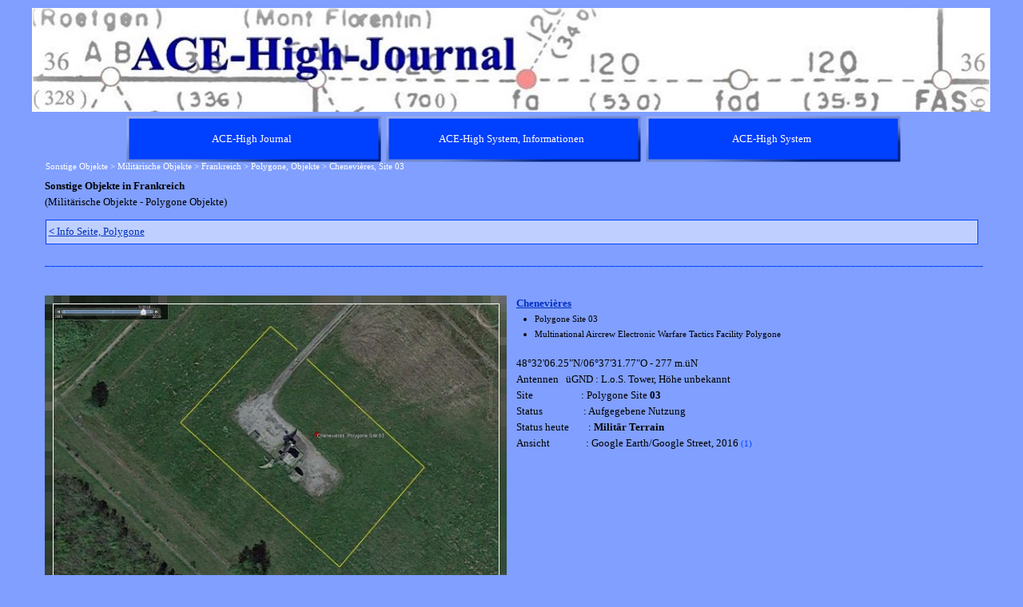

--- FILE ---
content_type: text/html
request_url: https://ace-high-journal.eu/chenevieres,-site-03-.html
body_size: 14481
content:
<!DOCTYPE html><!-- HTML5 -->
<html prefix="og: http://ogp.me/ns#" lang="de-DE" dir="ltr">
	<head>
		<title>Chenevières, Site 03  - ACE-High-Journal</title>
		<meta charset="utf-8" />
		<!--[if IE]><meta http-equiv="ImageToolbar" content="False" /><![endif]-->
		<meta name="author" content="GRP" />
		<meta name="generator" content="Incomedia WebSite X5 Evolution 13.1.8.23 - www.websitex5.com" />
		<meta property="og:image" content="http://www.ace-high-journal.eu/favImage.png" />
		<meta property="og:image:type" content="image/png">
		<meta property="og:image:width" content="1200">
		<meta property="og:image:height" content="188">
		<meta name="viewport" content="width=1200" />
		
		<link rel="stylesheet" type="text/css" href="style/reset.css?13-1-8-23" media="screen,print" />
		<link rel="stylesheet" type="text/css" href="style/print.css?13-1-8-23" media="print" />
		<link rel="stylesheet" type="text/css" href="style/style.css?13-1-8-23" media="screen,print" />
		<link rel="stylesheet" type="text/css" href="style/template.css?13-1-8-23" media="screen" />
		<link rel="stylesheet" type="text/css" href="style/menu.css?13-1-8-23" media="screen" />
		<link rel="stylesheet" type="text/css" href="pcss/chenevieres,-site-03-.css?13-1-8-23-639037335682025853" media="screen,print" />
		<script type="text/javascript" src="res/jquery.js?13-1-8-23"></script>
		<script type="text/javascript" src="res/x5engine.js?13-1-8-23" data-files-version="13-1-8-23"></script>
		<script type="text/javascript">
			window.onload = function(){ checkBrowserCompatibility('Der von Ihnen verwendete Browser unterstützt nicht die die Funktionen, die für die Anzeige dieser Website benötigt werden.','Der von Ihnen verwendete Browser unterstützt möglicherweise nicht die die Funktionen, die für die Anzeige dieser Website benötigt werden.','[1]Browser aktualisieren[/1] oder [2]Vorgang fortsetzen[/2].','http://outdatedbrowser.com/'); };
			x5engine.utils.currentPagePath = 'chenevieres,-site-03-.html';
			x5engine.boot.push(function () { x5engine.imPageToTop.initializeButton({}); });
		</script>
		
	</head>
	<body>
		<div id="imHeaderBg"></div>
		<div id="imFooterBg"></div>
		<div id="imPage">
			<div id="imHeader">
				<h1 class="imHidden">Chenevières, Site 03  - ACE-High-Journal</h1>
				<div id="imHeaderObjects"><div id="imHeader_imObjectImage_01_wrapper" class="template-object-wrapper"><div id="imHeader_imCell_1" class="" > <div id="imHeader_imCellStyleGraphics_1"></div><div id="imHeader_imCellStyle_1" ><img id="imHeader_imObjectImage_01" src="images/new_Logo_D80.5--Copy-.jpg" title="" alt="" /></div></div></div></div>
			</div>
			<a class="imHidden" href="#imGoToCont" title="Überspringen Sie das Hauptmenü">Direkt zum Seiteninhalt</a>
			<a id="imGoToMenu"></a><p class="imHidden">Hauptmenü:</p>
			<div id="imMnMnContainer">
				<div id="imMnMnGraphics"></div>
				<div id="imMnMn" class="auto main-menu">
					<div class="hamburger-site-background menu-mobile-hidden"></div><div class="hamburger-button"><div><div><div class="hamburger-bar"></div><div class="hamburger-bar"></div><div class="hamburger-bar"></div></div></div></div><div class="hamburger-menu-background-container"><div class="hamburger-menu-background menu-mobile-hidden"><div class="hamburger-menu-close-button"><span>&times;</span></div></div></div>
				<ul class="auto menu-mobile-hidden">
					<li id="imMnMnNode0" class=" imPage">
						<a href="index.html">
							<span class="imMnMnFirstBg">
								<span class="imMnMnTxt"><span class="imMnMnImg"></span><span class="imMnMnTextLabel">ACE-High Journal</span></span>
							</span>
						</a>
					</li><li id="imMnMnNode9" class=" imLevel">
						<span class="imMnMnFirstBg">
							<span class="imMnMnLevelImg"></span><span class="imMnMnTxt"><span class="imMnMnImg"></span><span class="imMnMnTextLabel">ACE-High System, Informationen</span></span>
						</span>
				<ul class="auto">
					<li id="imMnMnNode2722" class="imMnMnFirst imPage">
						<a href="ace-high-journal,-startseite.html">
							<span class="imMnMnBorder">
								<span class="imMnMnTxt"><span class="imMnMnImg"></span><span class="imMnMnTextLabel">ACE-High Journal, Startseite</span></span>
							</span>
						</a>
					</li><li id="imMnMnNode2771" class="imMnMnMiddle imLevel">
						<span class="imMnMnBorder">
							<span class="imMnMnLevelImg"></span><span class="imMnMnTxt"><span class="imMnMnImg"></span><span class="imMnMnTextLabel">Der Kalte Krieg</span></span>
						</span>
				<ul class="auto">
					<li id="imMnMnNode2758" class=" imPage">
						<a href="der-kalte-krieg.html">
							<span class="imMnMnBorder">
								<span class="imMnMnTxt"><span class="imMnMnImg"></span><span class="imMnMnTextLabel">Der Kalte Krieg</span></span>
							</span>
						</a>
					</li></ul></li>
				<li id="imMnMnNode8" class="imMnMnMiddle imPage">
						<a href="ace-high-network.html">
							<span class="imMnMnBorder">
								<span class="imMnMnTxt"><span class="imMnMnImg"></span><span class="imMnMnTextLabel">ACE-High Network</span></span>
							</span>
						</a>
					</li><li id="imMnMnNode1021" class="imMnMnMiddle imPage">
						<a href="ace-high-network-france,-die-geschichte.html">
							<span class="imMnMnBorder">
								<span class="imMnMnTxt"><span class="imMnMnImg"></span><span class="imMnMnTextLabel">ACE-High Network France, die Geschichte</span></span>
							</span>
						</a>
					</li><li id="imMnMnNode1147" class="imMnMnMiddle imPage">
						<a href="ace-high-station-feldberg,-ein-zeitdokument.html">
							<span class="imMnMnBorder">
								<span class="imMnMnTxt"><span class="imMnMnImg"></span><span class="imMnMnTextLabel">ACE-High Station Feldberg, ein Zeitdokument</span></span>
							</span>
						</a>
					</li><li id="imMnMnNode1148" class="imMnMnMiddle imPage">
						<a href="ace-high-station-feldberg,-karlsruhe-2.tes-meeting.html">
							<span class="imMnMnBorder">
								<span class="imMnMnTxt"><span class="imMnMnImg"></span><span class="imMnMnTextLabel">ACE-High Station Feldberg, Karlsruhe 2.tes Meeting</span></span>
							</span>
						</a>
					</li><li id="imMnMnNode1491" class="imMnMnMiddle imLevel">
						<span class="imMnMnBorder">
							<span class="imMnMnLevelImg"></span><span class="imMnMnTxt"><span class="imMnMnImg"></span><span class="imMnMnTextLabel">NATO Kommunikation</span></span>
						</span>
				<ul class="auto">
					<li id="imMnMnNode1361" class="imMnMnFirst imPage">
						<a href="cemetery-network.html">
							<span class="imMnMnBorder">
								<span class="imMnMnTxt"><span class="imMnMnImg"></span><span class="imMnMnTextLabel">Cemetery Network</span></span>
							</span>
						</a>
					</li><li id="imMnMnNode3059" class="imMnMnMiddle imPage">
						<a href="cip-67.html">
							<span class="imMnMnBorder">
								<span class="imMnMnTxt"><span class="imMnMnImg"></span><span class="imMnMnTextLabel">CIP 67</span></span>
							</span>
						</a>
					</li><li id="imMnMnNode1724" class="imMnMnMiddle imPage">
						<a href="cronos-.html">
							<span class="imMnMnBorder">
								<span class="imMnMnTxt"><span class="imMnMnImg"></span><span class="imMnMnTextLabel">Cronos </span></span>
							</span>
						</a>
					</li><li id="imMnMnNode3033" class="imMnMnMiddle imPage">
						<a href="dcs.html">
							<span class="imMnMnBorder">
								<span class="imMnMnTxt"><span class="imMnMnImg"></span><span class="imMnMnTextLabel">DCS</span></span>
							</span>
						</a>
					</li><li id="imMnMnNode1740" class="imMnMnMiddle imPage">
						<a href="double-jump-.html">
							<span class="imMnMnBorder">
								<span class="imMnMnTxt"><span class="imMnMnImg"></span><span class="imMnMnTextLabel">Double Jump </span></span>
							</span>
						</a>
					</li><li id="imMnMnNode1719" class="imMnMnMiddle imPage">
						<a href="jocas-.html">
							<span class="imMnMnBorder">
								<span class="imMnMnTxt"><span class="imMnMnImg"></span><span class="imMnMnTextLabel">Jocas </span></span>
							</span>
						</a>
					</li><li id="imMnMnNode3029" class="imMnMnMiddle imLevel">
						<span class="imMnMnBorder">
							<span class="imMnMnLevelImg"></span><span class="imMnMnTxt"><span class="imMnMnImg"></span><span class="imMnMnTextLabel">NICS</span></span>
						</span>
				<ul class="auto">
					<li id="imMnMnNode3019" class="imMnMnFirst imPage">
						<a href="nics.html">
							<span class="imMnMnBorder">
								<span class="imMnMnTxt"><span class="imMnMnImg"></span><span class="imMnMnTextLabel">NICS</span></span>
							</span>
						</a>
					</li><li id="imMnMnNode1718" class="imMnMnMiddle imPage">
						<a href="ace-high-.html">
							<span class="imMnMnBorder">
								<span class="imMnMnTxt"><span class="imMnMnImg"></span><span class="imMnMnTextLabel">ACE-High </span></span>
							</span>
						</a>
					</li><li id="imMnMnNode3058" class="imMnMnMiddle imPage">
						<a href="satcom.html">
							<span class="imMnMnBorder">
								<span class="imMnMnTxt"><span class="imMnMnImg"></span><span class="imMnMnTextLabel">SatCom</span></span>
							</span>
						</a>
					</li><li id="imMnMnNode3091" class="imMnMnMiddle imPage">
						<a href="scars-.html">
							<span class="imMnMnBorder">
								<span class="imMnMnTxt"><span class="imMnMnImg"></span><span class="imMnMnTextLabel">SCARS </span></span>
							</span>
						</a>
					</li><li id="imMnMnNode1723" class="imMnMnMiddle imPage">
						<a href="ivsn-.html">
							<span class="imMnMnBorder">
								<span class="imMnMnTxt"><span class="imMnMnImg"></span><span class="imMnMnTextLabel">IVSN </span></span>
							</span>
						</a>
					</li><li id="imMnMnNode3020" class="imMnMnMiddle imPage">
						<a href="ptt.html">
							<span class="imMnMnBorder">
								<span class="imMnMnTxt"><span class="imMnMnImg"></span><span class="imMnMnTextLabel">PTT</span></span>
							</span>
						</a>
					</li><li id="imMnMnNode1490" class="imMnMnLast imPage">
						<a href="tare-.html">
							<span class="imMnMnBorder">
								<span class="imMnMnTxt"><span class="imMnMnImg"></span><span class="imMnMnTextLabel">Tare </span></span>
							</span>
						</a>
					</li></ul></li>
				<li id="imMnMnNode3031" class="imMnMnMiddle imLevel">
						<span class="imMnMnBorder">
							<span class="imMnMnLevelImg"></span><span class="imMnMnTxt"><span class="imMnMnImg"></span><span class="imMnMnTextLabel">Last talk</span></span>
						</span>
				<ul class="auto">
					<li id="imMnMnNode3032" class="imMnMnFirst imPage">
						<a href="bright-down.html">
							<span class="imMnMnBorder">
								<span class="imMnMnTxt"><span class="imMnMnImg"></span><span class="imMnMnTextLabel">Bright down</span></span>
							</span>
						</a>
					</li><li id="imMnMnNode1276" class="imMnMnMiddle imPage">
						<a href="last-talk.html">
							<span class="imMnMnBorder">
								<span class="imMnMnTxt"><span class="imMnMnImg"></span><span class="imMnMnTextLabel">Last talk</span></span>
							</span>
						</a>
					</li><li id="imMnMnNode2807" class="imMnMnLast imPage">
						<a href="regency-network.html">
							<span class="imMnMnBorder">
								<span class="imMnMnTxt"><span class="imMnMnImg"></span><span class="imMnMnTextLabel">Regency Network</span></span>
							</span>
						</a>
					</li></ul></li>
				<li id="imMnMnNode3024" class="imMnMnLast imLevel">
						<span class="imMnMnBorder">
							<span class="imMnMnLevelImg"></span><span class="imMnMnTxt"><span class="imMnMnImg"></span><span class="imMnMnTextLabel">Nationale Systeme</span></span>
						</span>
				<ul class="auto">
					<li id="imMnMnNode3067" class="imMnMnFirst imPage">
						<a href="autovon---490-l--usa-.html">
							<span class="imMnMnBorder">
								<span class="imMnMnTxt"><span class="imMnMnImg"></span><span class="imMnMnTextLabel">AUTOVON / 490-L (USA)</span></span>
							</span>
						</a>
					</li><li id="imMnMnNode3026" class="imMnMnMiddle imPage">
						<a href="bemilcom--belgien-.html">
							<span class="imMnMnBorder">
								<span class="imMnMnTxt"><span class="imMnMnImg"></span><span class="imMnMnTextLabel">BEMILCOM (Belgien)</span></span>
							</span>
						</a>
					</li><li id="imMnMnNode3025" class="imMnMnMiddle imPage">
						<a href="ascon--niederlande-.html">
							<span class="imMnMnBorder">
								<span class="imMnMnTxt"><span class="imMnMnImg"></span><span class="imMnMnTextLabel">ASCON (Niederlande)</span></span>
							</span>
						</a>
					</li><li id="imMnMnNode3028" class="imMnMnMiddle imPage">
						<a href="nafin--niederlande-.html">
							<span class="imMnMnBorder">
								<span class="imMnMnTxt"><span class="imMnMnImg"></span><span class="imMnMnTextLabel">NAFIN (Niederlande)</span></span>
							</span>
						</a>
					</li><li id="imMnMnNode3027" class="imMnMnMiddle imPage">
						<a href="ditsn--italien-.html">
							<span class="imMnMnBorder">
								<span class="imMnMnTxt"><span class="imMnMnImg"></span><span class="imMnMnTextLabel">DITSN (Italien)</span></span>
							</span>
						</a>
					</li><li id="imMnMnNode3034" class="imMnMnMiddle imPage">
						<a href="ptt--italien-.html">
							<span class="imMnMnBorder">
								<span class="imMnMnTxt"><span class="imMnMnImg"></span><span class="imMnMnTextLabel">PTT (Italien)</span></span>
							</span>
						</a>
					</li><li id="imMnMnNode3030" class="imMnMnMiddle imPage">
						<a href="ntts--italien-.html">
							<span class="imMnMnBorder">
								<span class="imMnMnTxt"><span class="imMnMnImg"></span><span class="imMnMnTextLabel">NTTS (Italien)</span></span>
							</span>
						</a>
					</li><li id="imMnMnNode3022" class="imMnMnMiddle imPage">
						<a href="114f--italien-.html">
							<span class="imMnMnBorder">
								<span class="imMnMnTxt"><span class="imMnMnImg"></span><span class="imMnMnTextLabel">114F (Italien)</span></span>
							</span>
						</a>
					</li><li id="imMnMnNode3021" class="imMnMnMiddle imPage">
						<a href="305--italien-.html">
							<span class="imMnMnBorder">
								<span class="imMnMnTxt"><span class="imMnMnImg"></span><span class="imMnMnTextLabel">305 (Italien)</span></span>
							</span>
						</a>
					</li><li id="imMnMnNode3035" class="imMnMnLast imPage">
						<a href="starrnet--uk-.html">
							<span class="imMnMnBorder">
								<span class="imMnMnTxt"><span class="imMnMnImg"></span><span class="imMnMnTextLabel">Starrnet (UK)</span></span>
							</span>
						</a>
					</li></ul></li>
				</ul></li>
				<li id="imMnMnNode10" class="imMnMnMiddle imPage">
						<a href="nato-struktur.html">
							<span class="imMnMnBorder">
								<span class="imMnMnTxt"><span class="imMnMnImg"></span><span class="imMnMnTextLabel">NATO Struktur</span></span>
							</span>
						</a>
					</li><li id="imMnMnNode266" class="imMnMnMiddle imLevel">
						<span class="imMnMnBorder">
							<span class="imMnMnLevelImg"></span><span class="imMnMnTxt"><span class="imMnMnImg"></span><span class="imMnMnTextLabel">Linienführung</span></span>
						</span>
				<ul class="auto">
					<li id="imMnMnNode11" class="imMnMnFirst imPage">
						<a href="linienplan-von-1956--hot-line-project-.html">
							<span class="imMnMnBorder">
								<span class="imMnMnTxt"><span class="imMnMnImg"></span><span class="imMnMnTextLabel">Linienplan von 1956 (Hot Line Project)</span></span>
							</span>
						</a>
					</li><li id="imMnMnNode14" class="imMnMnMiddle imPage">
						<a href="linienplan-von-1959.html">
							<span class="imMnMnBorder">
								<span class="imMnMnTxt"><span class="imMnMnImg"></span><span class="imMnMnTextLabel">Linienplan von 1959</span></span>
							</span>
						</a>
					</li><li id="imMnMnNode1710" class="imMnMnMiddle imPage">
						<a href="linienplan-von-1960.html">
							<span class="imMnMnBorder">
								<span class="imMnMnTxt"><span class="imMnMnImg"></span><span class="imMnMnTextLabel">Linienplan von 1960</span></span>
							</span>
						</a>
					</li><li id="imMnMnNode1729" class="imMnMnMiddle imPage">
						<a href="linienplan-von-1967.html">
							<span class="imMnMnBorder">
								<span class="imMnMnTxt"><span class="imMnMnImg"></span><span class="imMnMnTextLabel">Linienplan von 1967</span></span>
							</span>
						</a>
					</li><li id="imMnMnNode1024" class="imMnMnMiddle imPage">
						<a href="linienplan-von-1968.html">
							<span class="imMnMnBorder">
								<span class="imMnMnTxt"><span class="imMnMnImg"></span><span class="imMnMnTextLabel">Linienplan von 1968</span></span>
							</span>
						</a>
					</li><li id="imMnMnNode1176" class="imMnMnMiddle imPage">
						<a href="linienplan-von-1973.html">
							<span class="imMnMnBorder">
								<span class="imMnMnTxt"><span class="imMnMnImg"></span><span class="imMnMnTextLabel">Linienplan von 1973</span></span>
							</span>
						</a>
					</li><li id="imMnMnNode69" class="imMnMnMiddle imPage">
						<a href="linienplan-von-1976.html">
							<span class="imMnMnBorder">
								<span class="imMnMnTxt"><span class="imMnMnImg"></span><span class="imMnMnTextLabel">Linienplan von 1976</span></span>
							</span>
						</a>
					</li><li id="imMnMnNode12" class="imMnMnMiddle imPage">
						<a href="normal-route--main-route-.html">
							<span class="imMnMnBorder">
								<span class="imMnMnTxt"><span class="imMnMnImg"></span><span class="imMnMnTextLabel">Normal Route (Main Route)</span></span>
							</span>
						</a>
					</li><li id="imMnMnNode16" class="imMnMnMiddle imPage">
						<a href="relocation-route.html">
							<span class="imMnMnBorder">
								<span class="imMnMnTxt"><span class="imMnMnImg"></span><span class="imMnMnTextLabel">Relocation Route</span></span>
							</span>
						</a>
					</li><li id="imMnMnNode46" class="imMnMnMiddle imPage">
						<a href="alternate-route.html">
							<span class="imMnMnBorder">
								<span class="imMnMnTxt"><span class="imMnMnImg"></span><span class="imMnMnTextLabel">Alternate Route</span></span>
							</span>
						</a>
					</li><li id="imMnMnNode13" class="imMnMnLast imPage">
						<a href="tail-route.html">
							<span class="imMnMnBorder">
								<span class="imMnMnTxt"><span class="imMnMnImg"></span><span class="imMnMnTextLabel">Tail Route</span></span>
							</span>
						</a>
					</li></ul></li>
				<li id="imMnMnNode1492" class="imMnMnMiddle imLevel">
						<span class="imMnMnBorder">
							<span class="imMnMnLevelImg"></span><span class="imMnMnTxt"><span class="imMnMnImg"></span><span class="imMnMnTextLabel">Technik</span></span>
						</span>
				<ul class="auto">
					<li id="imMnMnNode48" class="imMnMnFirst imPage">
						<a href="technik,-innenbereich.html">
							<span class="imMnMnBorder">
								<span class="imMnMnTxt"><span class="imMnMnImg"></span><span class="imMnMnTextLabel">Technik, Innenbereich</span></span>
							</span>
						</a>
					</li><li id="imMnMnNode49" class="imMnMnMiddle imPage">
						<a href="technik,-aussenbereich.html">
							<span class="imMnMnBorder">
								<span class="imMnMnTxt"><span class="imMnMnImg"></span><span class="imMnMnTextLabel">Technik, Aussenbereich</span></span>
							</span>
						</a>
					</li><li id="imMnMnNode50" class="imMnMnMiddle imPage">
						<a href="technik,-komponenten.html">
							<span class="imMnMnBorder">
								<span class="imMnMnTxt"><span class="imMnMnImg"></span><span class="imMnMnTextLabel">Technik, Komponenten</span></span>
							</span>
						</a>
					</li><li id="imMnMnNode1726" class="imMnMnMiddle imLevel">
						<span class="imMnMnBorder">
							<span class="imMnMnLevelImg"></span><span class="imMnMnTxt"><span class="imMnMnImg"></span><span class="imMnMnTextLabel">Formblatt</span></span>
						</span>
				<ul class="auto">
					<li id="imMnMnNode1725" class=" imPage">
						<a href="formblatt,-diverse.html">
							<span class="imMnMnBorder">
								<span class="imMnMnTxt"><span class="imMnMnImg"></span><span class="imMnMnTextLabel">Formblatt, Diverse</span></span>
							</span>
						</a>
					</li></ul></li>
				<li id="imMnMnNode268" class="imMnMnMiddle imLevel">
						<span class="imMnMnBorder">
							<span class="imMnMnLevelImg"></span><span class="imMnMnTxt"><span class="imMnMnImg"></span><span class="imMnMnTextLabel">Handbücher</span></span>
						</span>
				<ul class="auto">
					<li id="imMnMnNode53" class="imMnMnFirst imPage">
						<a href="handbuch,-volume-i.html">
							<span class="imMnMnBorder">
								<span class="imMnMnTxt"><span class="imMnMnImg"></span><span class="imMnMnTextLabel">Handbuch, Volume I</span></span>
							</span>
						</a>
					</li><li id="imMnMnNode70" class="imMnMnMiddle imPage">
						<a href="handbuecher,-volume-ii.html">
							<span class="imMnMnBorder">
								<span class="imMnMnTxt"><span class="imMnMnImg"></span><span class="imMnMnTextLabel">Handbücher, Volume II</span></span>
							</span>
						</a>
					</li><li id="imMnMnNode119" class="imMnMnLast imPage">
						<a href="handbuecher,-diverse.html">
							<span class="imMnMnBorder">
								<span class="imMnMnTxt"><span class="imMnMnImg"></span><span class="imMnMnTextLabel">Handbücher, Diverse</span></span>
							</span>
						</a>
					</li></ul></li>
				<li id="imMnMnNode267" class="imMnMnMiddle imLevel">
						<span class="imMnMnBorder">
							<span class="imMnMnLevelImg"></span><span class="imMnMnTxt"><span class="imMnMnImg"></span><span class="imMnMnTextLabel">No Break Unit</span></span>
						</span>
				<ul class="auto">
					<li id="imMnMnNode3080" class="imMnMnFirst imPage">
						<a href="usv,-im-wandel-der-zeit.html">
							<span class="imMnMnBorder">
								<span class="imMnMnTxt"><span class="imMnMnImg"></span><span class="imMnMnTextLabel">USV, im Wandel der Zeit</span></span>
							</span>
						</a>
					</li><li id="imMnMnNode51" class="imMnMnMiddle imPage">
						<a href="usv,-o.h.-route.html">
							<span class="imMnMnBorder">
								<span class="imMnMnTxt"><span class="imMnMnImg"></span><span class="imMnMnTextLabel">USV, O.H. Route</span></span>
							</span>
						</a>
					</li><li id="imMnMnNode95" class="imMnMnMiddle imPage">
						<a href="usv,-l.o.s.-route.html">
							<span class="imMnMnBorder">
								<span class="imMnMnTxt"><span class="imMnMnImg"></span><span class="imMnMnTextLabel">USV, L.o.S. Route</span></span>
							</span>
						</a>
					</li><li id="imMnMnNode96" class="imMnMnLast imPage">
						<a href="usv,-alternate-route.html">
							<span class="imMnMnBorder">
								<span class="imMnMnTxt"><span class="imMnMnImg"></span><span class="imMnMnTextLabel">USV, Alternate Route</span></span>
							</span>
						</a>
					</li></ul></li>
				<li id="imMnMnNode2863" class="imMnMnMiddle imLevel">
						<span class="imMnMnBorder">
							<span class="imMnMnLevelImg"></span><span class="imMnMnTxt"><span class="imMnMnImg"></span><span class="imMnMnTextLabel">Personal</span></span>
						</span>
				<ul class="auto">
					<li id="imMnMnNode2864" class=" imPage">
						<a href="personal.html">
							<span class="imMnMnBorder">
								<span class="imMnMnTxt"><span class="imMnMnImg"></span><span class="imMnMnTextLabel">Personal</span></span>
							</span>
						</a>
					</li></ul></li>
				<li id="imMnMnNode1727" class="imMnMnMiddle imLevel">
						<span class="imMnMnBorder">
							<span class="imMnMnLevelImg"></span><span class="imMnMnTxt"><span class="imMnMnImg"></span><span class="imMnMnTextLabel">Warnungen</span></span>
						</span>
				<ul class="auto">
					<li id="imMnMnNode1728" class=" imPage">
						<a href="warnungen,-hinweise.html">
							<span class="imMnMnBorder">
								<span class="imMnMnTxt"><span class="imMnMnImg"></span><span class="imMnMnTextLabel">Warnungen, Hinweise</span></span>
							</span>
						</a>
					</li></ul></li>
				<li id="imMnMnNode1493" class="imMnMnLast imLevel">
						<span class="imMnMnBorder">
							<span class="imMnMnLevelImg"></span><span class="imMnMnTxt"><span class="imMnMnImg"></span><span class="imMnMnTextLabel">Zeichnungen</span></span>
						</span>
				<ul class="auto">
					<li id="imMnMnNode52" class="imMnMnFirst imPage">
						<a href="handbuch,-volume-i,-zeichnungen.html">
							<span class="imMnMnBorder">
								<span class="imMnMnTxt"><span class="imMnMnImg"></span><span class="imMnMnTextLabel">Handbuch, Volume I, Zeichnungen</span></span>
							</span>
						</a>
					</li><li id="imMnMnNode1315" class="imMnMnLast imPage">
						<a href="zeichnungen,-diverse.html">
							<span class="imMnMnBorder">
								<span class="imMnMnTxt"><span class="imMnMnImg"></span><span class="imMnMnTextLabel">Zeichnungen, Diverse</span></span>
							</span>
						</a>
					</li></ul></li>
				</ul></li>
				<li id="imMnMnNode3125" class="imMnMnMiddle imLevel">
						<span class="imMnMnBorder">
							<span class="imMnMnLevelImg"></span><span class="imMnMnTxt"><span class="imMnMnImg"></span><span class="imMnMnTextLabel">Siehe auch ...</span></span>
						</span>
				<ul class="auto">
					<li id="imMnMnNode3126" class=" imPage">
						<a href="siehe-auch-....html">
							<span class="imMnMnBorder">
								<span class="imMnMnTxt"><span class="imMnMnImg"></span><span class="imMnMnTextLabel">Siehe auch ...</span></span>
							</span>
						</a>
					</li></ul></li>
				<li id="imMnMnNode3139" class="imMnMnMiddle imLevel">
						<span class="imMnMnBorder">
							<span class="imMnMnLevelImg"></span><span class="imMnMnTxt"><span class="imMnMnImg"></span><span class="imMnMnTextLabel">Rückblick</span></span>
						</span>
				<ul class="auto">
					<li id="imMnMnNode3140" class=" imPage">
						<a href="rueckblick.html">
							<span class="imMnMnBorder">
								<span class="imMnMnTxt"><span class="imMnMnImg"></span><span class="imMnMnTextLabel">Rückblick</span></span>
							</span>
						</a>
					</li></ul></li>
				<li id="imMnMnNode3127" class="imMnMnMiddle imLevel">
						<span class="imMnMnBorder">
							<span class="imMnMnLevelImg"></span><span class="imMnMnTxt"><span class="imMnMnImg"></span><span class="imMnMnTextLabel">News</span></span>
						</span>
				<ul class="auto">
					<li id="imMnMnNode3128" class=" imPage">
						<a href="news.html">
							<span class="imMnMnBorder">
								<span class="imMnMnTxt"><span class="imMnMnImg"></span><span class="imMnMnTextLabel">News</span></span>
							</span>
						</a>
					</li></ul></li>
				<li id="imMnMnNode98" class="imMnMnLast imPage">
						<a href="impressum.html">
							<span class="imMnMnBorder">
								<span class="imMnMnTxt"><span class="imMnMnImg"></span><span class="imMnMnTextLabel">Impressum</span></span>
							</span>
						</a>
					</li></ul></li>
				<li id="imMnMnNode194" class=" imLevel">
						<span class="imMnMnFirstBg">
							<span class="imMnMnLevelImg"></span><span class="imMnMnTxt"><span class="imMnMnImg"></span><span class="imMnMnTextLabel">ACE-High System</span></span>
						</span>
				<ul class="auto">
					<li id="imMnMnNode3081" class="imMnMnFirst imPage">
						<a href="uebersicht-seite,-ace-high-system.html">
							<span class="imMnMnBorder">
								<span class="imMnMnTxt"><span class="imMnMnImg"></span><span class="imMnMnTextLabel">Übersicht Seite, ACE-High System</span></span>
							</span>
						</a>
					</li><li id="imMnMnNode2332" class="imMnMnMiddle imPage">
						<a href="info-seite,-ace-high-system.html">
							<span class="imMnMnBorder">
								<span class="imMnMnTxt"><span class="imMnMnImg"></span><span class="imMnMnTextLabel">Info Seite, ACE-High System</span></span>
							</span>
						</a>
					</li><li id="imMnMnNode38" class="imMnMnMiddle imLevel">
						<span class="imMnMnBorder">
							<span class="imMnMnLevelImg"></span><span class="imMnMnTxt"><span class="imMnMnImg"></span><span class="imMnMnTextLabel">Bereich, ACCHAN</span></span>
						</span>
				<ul class="auto">
					<li id="imMnMnNode39" class=" imLevel">
						<span class="imMnMnBorder">
							<span class="imMnMnLevelImg"></span><span class="imMnMnTxt"><span class="imMnMnImg"></span><span class="imMnMnTextLabel">England</span></span>
						</span>
				<ul class="auto">
					<li id="imMnMnNode629" class="imMnMnFirst imPage">
						<a href="info-seite,-acchan.html">
							<span class="imMnMnBorder">
								<span class="imMnMnTxt"><span class="imMnMnImg"></span><span class="imMnMnTextLabel">Info Seite, ACCHAN</span></span>
							</span>
						</a>
					</li><li id="imMnMnNode1838" class="imMnMnMiddle imLevel">
						<span class="imMnMnBorder">
							<span class="imMnMnLevelImg"></span><span class="imMnMnTxt"><span class="imMnMnImg"></span><span class="imMnMnTextLabel">Aberdeen</span></span>
						</span>
				<ul class="auto">
					<li id="imMnMnNode67" class=" imPage">
						<a href="aberdeen-.html">
							<span class="imMnMnBorder">
								<span class="imMnMnTxt"><span class="imMnMnImg"></span><span class="imMnMnTextLabel">Aberdeen </span></span>
							</span>
						</a>
					</li></ul></li>
				<li id="imMnMnNode1839" class="imMnMnMiddle imLevel">
						<span class="imMnMnBorder">
							<span class="imMnMnLevelImg"></span><span class="imMnMnTxt"><span class="imMnMnImg"></span><span class="imMnMnTextLabel">Aberdeen Tail</span></span>
						</span>
				<ul class="auto">
					<li id="imMnMnNode68" class=" imPage">
						<a href="aberdeen-tail.html">
							<span class="imMnMnBorder">
								<span class="imMnMnTxt"><span class="imMnMnImg"></span><span class="imMnMnTextLabel">Aberdeen Tail</span></span>
							</span>
						</a>
					</li></ul></li>
				<li id="imMnMnNode1840" class="imMnMnMiddle imLevel">
						<span class="imMnMnBorder">
							<span class="imMnMnLevelImg"></span><span class="imMnMnTxt"><span class="imMnMnImg"></span><span class="imMnMnTextLabel">Binbrook</span></span>
						</span>
				<ul class="auto">
					<li id="imMnMnNode71" class=" imPage">
						<a href="binbrook-.html">
							<span class="imMnMnBorder">
								<span class="imMnMnTxt"><span class="imMnMnImg"></span><span class="imMnMnTextLabel">Binbrook </span></span>
							</span>
						</a>
					</li></ul></li>
				<li id="imMnMnNode1841" class="imMnMnMiddle imLevel">
						<span class="imMnMnBorder">
							<span class="imMnMnLevelImg"></span><span class="imMnMnTxt"><span class="imMnMnImg"></span><span class="imMnMnTextLabel">Boulmer</span></span>
						</span>
				<ul class="auto">
					<li id="imMnMnNode72" class=" imPage">
						<a href="boulmer.html">
							<span class="imMnMnBorder">
								<span class="imMnMnTxt"><span class="imMnMnImg"></span><span class="imMnMnTextLabel">Boulmer</span></span>
							</span>
						</a>
					</li></ul></li>
				<li id="imMnMnNode1842" class="imMnMnMiddle imLevel">
						<span class="imMnMnBorder">
							<span class="imMnMnLevelImg"></span><span class="imMnMnTxt"><span class="imMnMnImg"></span><span class="imMnMnTextLabel">Faroes</span></span>
						</span>
				<ul class="auto">
					<li id="imMnMnNode73" class=" imPage">
						<a href="faroes-.html">
							<span class="imMnMnBorder">
								<span class="imMnMnTxt"><span class="imMnMnImg"></span><span class="imMnMnTextLabel">Faroes </span></span>
							</span>
						</a>
					</li></ul></li>
				<li id="imMnMnNode1843" class="imMnMnMiddle imLevel">
						<span class="imMnMnBorder">
							<span class="imMnMnLevelImg"></span><span class="imMnMnTxt"><span class="imMnMnImg"></span><span class="imMnMnTextLabel">London</span></span>
						</span>
				<ul class="auto">
					<li id="imMnMnNode74" class=" imPage">
						<a href="london.html">
							<span class="imMnMnBorder">
								<span class="imMnMnTxt"><span class="imMnMnImg"></span><span class="imMnMnTextLabel">London</span></span>
							</span>
						</a>
					</li></ul></li>
				<li id="imMnMnNode1844" class="imMnMnMiddle imLevel">
						<span class="imMnMnBorder">
							<span class="imMnMnLevelImg"></span><span class="imMnMnTxt"><span class="imMnMnImg"></span><span class="imMnMnTextLabel">London Tail</span></span>
						</span>
				<ul class="auto">
					<li id="imMnMnNode76" class=" imPage">
						<a href="london-tail-.html">
							<span class="imMnMnBorder">
								<span class="imMnMnTxt"><span class="imMnMnImg"></span><span class="imMnMnTextLabel">London Tail </span></span>
							</span>
						</a>
					</li></ul></li>
				<li id="imMnMnNode1845" class="imMnMnMiddle imLevel">
						<span class="imMnMnBorder">
							<span class="imMnMnLevelImg"></span><span class="imMnMnTxt"><span class="imMnMnImg"></span><span class="imMnMnTextLabel">London Tail Relay</span></span>
						</span>
				<ul class="auto">
					<li id="imMnMnNode75" class=" imPage">
						<a href="london-tail-relay-.html">
							<span class="imMnMnBorder">
								<span class="imMnMnTxt"><span class="imMnMnImg"></span><span class="imMnMnTextLabel">London Tail Relay </span></span>
							</span>
						</a>
					</li></ul></li>
				<li id="imMnMnNode1846" class="imMnMnMiddle imLevel">
						<span class="imMnMnBorder">
							<span class="imMnMnLevelImg"></span><span class="imMnMnTxt"><span class="imMnMnImg"></span><span class="imMnMnTextLabel">Shetlands</span></span>
						</span>
				<ul class="auto">
					<li id="imMnMnNode77" class=" imPage">
						<a href="shetlands.html">
							<span class="imMnMnBorder">
								<span class="imMnMnTxt"><span class="imMnMnImg"></span><span class="imMnMnTextLabel">Shetlands</span></span>
							</span>
						</a>
					</li></ul></li>
				<li id="imMnMnNode1847" class="imMnMnMiddle imLevel">
						<span class="imMnMnBorder">
							<span class="imMnMnLevelImg"></span><span class="imMnMnTxt"><span class="imMnMnImg"></span><span class="imMnMnTextLabel">Shetlands Tail</span></span>
						</span>
				<ul class="auto">
					<li id="imMnMnNode78" class=" imPage">
						<a href="shetlands-tail-.html">
							<span class="imMnMnBorder">
								<span class="imMnMnTxt"><span class="imMnMnImg"></span><span class="imMnMnTextLabel">Shetlands Tail </span></span>
							</span>
						</a>
					</li></ul></li>
				<li id="imMnMnNode1848" class="imMnMnLast imLevel">
						<span class="imMnMnBorder">
							<span class="imMnMnLevelImg"></span><span class="imMnMnTxt"><span class="imMnMnImg"></span><span class="imMnMnTextLabel">Shetlands Tail Relay</span></span>
						</span>
				<ul class="auto">
					<li id="imMnMnNode79" class=" imPage">
						<a href="shetlands-tail-relay.html">
							<span class="imMnMnBorder">
								<span class="imMnMnTxt"><span class="imMnMnImg"></span><span class="imMnMnTextLabel">Shetlands Tail Relay</span></span>
							</span>
						</a>
					</li></ul></li>
				</ul></li>
				</ul></li>
				<li id="imMnMnNode40" class="imMnMnMiddle imLevel">
						<span class="imMnMnBorder">
							<span class="imMnMnLevelImg"></span><span class="imMnMnTxt"><span class="imMnMnImg"></span><span class="imMnMnTextLabel">Bereich, AFNORTH</span></span>
						</span>
				<ul class="auto">
					<li id="imMnMnNode54" class="imMnMnFirst imLevel">
						<span class="imMnMnBorder">
							<span class="imMnMnLevelImg"></span><span class="imMnMnTxt"><span class="imMnMnImg"></span><span class="imMnMnTextLabel">Dänemark</span></span>
						</span>
				<ul class="auto">
					<li id="imMnMnNode630" class="imMnMnFirst imPage">
						<a href="info-seite,-afnorth.html">
							<span class="imMnMnBorder">
								<span class="imMnMnTxt"><span class="imMnMnImg"></span><span class="imMnMnTextLabel">Info Seite, AFNORTH</span></span>
							</span>
						</a>
					</li><li id="imMnMnNode1823" class="imMnMnMiddle imLevel">
						<span class="imMnMnBorder">
							<span class="imMnMnLevelImg"></span><span class="imMnMnTxt"><span class="imMnMnImg"></span><span class="imMnMnTextLabel">Kollemorten</span></span>
						</span>
				<ul class="auto">
					<li id="imMnMnNode56" class=" imPage">
						<a href="kollemorten.html">
							<span class="imMnMnBorder">
								<span class="imMnMnTxt"><span class="imMnMnImg"></span><span class="imMnMnTextLabel">Kollemorten</span></span>
							</span>
						</a>
					</li></ul></li>
				<li id="imMnMnNode1824" class="imMnMnLast imLevel">
						<span class="imMnMnBorder">
							<span class="imMnMnLevelImg"></span><span class="imMnMnTxt"><span class="imMnMnImg"></span><span class="imMnMnTextLabel">Lundebakke</span></span>
						</span>
				<ul class="auto">
					<li id="imMnMnNode57" class=" imPage">
						<a href="lundebakke.html">
							<span class="imMnMnBorder">
								<span class="imMnMnTxt"><span class="imMnMnImg"></span><span class="imMnMnTextLabel">Lundebakke</span></span>
							</span>
						</a>
					</li></ul></li>
				</ul></li>
				<li id="imMnMnNode55" class="imMnMnLast imLevel">
						<span class="imMnMnBorder">
							<span class="imMnMnLevelImg"></span><span class="imMnMnTxt"><span class="imMnMnImg"></span><span class="imMnMnTextLabel">Norwegen</span></span>
						</span>
				<ul class="auto">
					<li id="imMnMnNode631" class="imMnMnFirst imPage">
						<a href="info-seite,-afnorth-1.html">
							<span class="imMnMnBorder">
								<span class="imMnMnTxt"><span class="imMnMnImg"></span><span class="imMnMnTextLabel">Info Seite, AFNORTH</span></span>
							</span>
						</a>
					</li><li id="imMnMnNode1730" class="imMnMnMiddle imPage">
						<a href="konferenz,-afnorth.html">
							<span class="imMnMnBorder">
								<span class="imMnMnTxt"><span class="imMnMnImg"></span><span class="imMnMnTextLabel">Konferenz, AFNORTH</span></span>
							</span>
						</a>
					</li><li id="imMnMnNode1825" class="imMnMnMiddle imLevel">
						<span class="imMnMnBorder">
							<span class="imMnMnLevelImg"></span><span class="imMnMnTxt"><span class="imMnMnImg"></span><span class="imMnMnTextLabel">Bodø</span></span>
						</span>
				<ul class="auto">
					<li id="imMnMnNode58" class=" imPage">
						<a href="bodo.html">
							<span class="imMnMnBorder">
								<span class="imMnMnTxt"><span class="imMnMnImg"></span><span class="imMnMnTextLabel">Bodø</span></span>
							</span>
						</a>
					</li></ul></li>
				<li id="imMnMnNode1826" class="imMnMnMiddle imLevel">
						<span class="imMnMnBorder">
							<span class="imMnMnLevelImg"></span><span class="imMnMnTxt"><span class="imMnMnImg"></span><span class="imMnMnTextLabel">Bodø Tail</span></span>
						</span>
				<ul class="auto">
					<li id="imMnMnNode132" class=" imPage">
						<a href="bodo-tail.html">
							<span class="imMnMnBorder">
								<span class="imMnMnTxt"><span class="imMnMnImg"></span><span class="imMnMnTextLabel">Bodø Tail</span></span>
							</span>
						</a>
					</li></ul></li>
				<li id="imMnMnNode1827" class="imMnMnMiddle imLevel">
						<span class="imMnMnBorder">
							<span class="imMnMnLevelImg"></span><span class="imMnMnTxt"><span class="imMnMnImg"></span><span class="imMnMnTextLabel">Kolsås</span></span>
						</span>
				<ul class="auto">
					<li id="imMnMnNode133" class=" imPage">
						<a href="kolsas.html">
							<span class="imMnMnBorder">
								<span class="imMnMnTxt"><span class="imMnMnImg"></span><span class="imMnMnTextLabel">Kolsås</span></span>
							</span>
						</a>
					</li></ul></li>
				<li id="imMnMnNode1828" class="imMnMnMiddle imLevel">
						<span class="imMnMnBorder">
							<span class="imMnMnLevelImg"></span><span class="imMnMnTxt"><span class="imMnMnImg"></span><span class="imMnMnTextLabel">Høggumpen </span></span>
						</span>
				<ul class="auto">
					<li id="imMnMnNode59" class=" imPage">
						<a href="hoggumpen.html">
							<span class="imMnMnBorder">
								<span class="imMnMnTxt"><span class="imMnMnImg"></span><span class="imMnMnTextLabel">Høggumpen</span></span>
							</span>
						</a>
					</li></ul></li>
				<li id="imMnMnNode1829" class="imMnMnMiddle imLevel">
						<span class="imMnMnBorder">
							<span class="imMnMnLevelImg"></span><span class="imMnMnTxt"><span class="imMnMnImg"></span><span class="imMnMnTextLabel">Kristiansand</span></span>
						</span>
				<ul class="auto">
					<li id="imMnMnNode134" class=" imPage">
						<a href="kristiansand.html">
							<span class="imMnMnBorder">
								<span class="imMnMnTxt"><span class="imMnMnImg"></span><span class="imMnMnTextLabel">Kristiansand</span></span>
							</span>
						</a>
					</li></ul></li>
				<li id="imMnMnNode1830" class="imMnMnMiddle imLevel">
						<span class="imMnMnBorder">
							<span class="imMnMnLevelImg"></span><span class="imMnMnTxt"><span class="imMnMnImg"></span><span class="imMnMnTextLabel">Lysenut</span></span>
						</span>
				<ul class="auto">
					<li id="imMnMnNode135" class=" imPage">
						<a href="lysenut.html">
							<span class="imMnMnBorder">
								<span class="imMnMnTxt"><span class="imMnMnImg"></span><span class="imMnMnTextLabel">Lysenut</span></span>
							</span>
						</a>
					</li></ul></li>
				<li id="imMnMnNode1831" class="imMnMnMiddle imLevel">
						<span class="imMnMnBorder">
							<span class="imMnMnLevelImg"></span><span class="imMnMnTxt"><span class="imMnMnImg"></span><span class="imMnMnTextLabel">Mågerø</span></span>
						</span>
				<ul class="auto">
					<li id="imMnMnNode136" class=" imPage">
						<a href="magero.html">
							<span class="imMnMnBorder">
								<span class="imMnMnTxt"><span class="imMnMnImg"></span><span class="imMnMnTextLabel">Mågerø</span></span>
							</span>
						</a>
					</li></ul></li>
				<li id="imMnMnNode1832" class="imMnMnMiddle imLevel">
						<span class="imMnMnBorder">
							<span class="imMnMnLevelImg"></span><span class="imMnMnTxt"><span class="imMnMnImg"></span><span class="imMnMnTextLabel">Mosjøen</span></span>
						</span>
				<ul class="auto">
					<li id="imMnMnNode137" class=" imPage">
						<a href="mosjoen.html">
							<span class="imMnMnBorder">
								<span class="imMnMnTxt"><span class="imMnMnImg"></span><span class="imMnMnTextLabel">Mosjøen</span></span>
							</span>
						</a>
					</li></ul></li>
				<li id="imMnMnNode1833" class="imMnMnMiddle imLevel">
						<span class="imMnMnBorder">
							<span class="imMnMnLevelImg"></span><span class="imMnMnTxt"><span class="imMnMnImg"></span><span class="imMnMnTextLabel">Oslo</span></span>
						</span>
				<ul class="auto">
					<li id="imMnMnNode138" class=" imPage">
						<a href="oslo.html">
							<span class="imMnMnBorder">
								<span class="imMnMnTxt"><span class="imMnMnImg"></span><span class="imMnMnTextLabel">Oslo</span></span>
							</span>
						</a>
					</li></ul></li>
				<li id="imMnMnNode1834" class="imMnMnMiddle imLevel">
						<span class="imMnMnBorder">
							<span class="imMnMnLevelImg"></span><span class="imMnMnTxt"><span class="imMnMnImg"></span><span class="imMnMnTextLabel">Senja</span></span>
						</span>
				<ul class="auto">
					<li id="imMnMnNode139" class=" imPage">
						<a href="senja.html">
							<span class="imMnMnBorder">
								<span class="imMnMnTxt"><span class="imMnMnImg"></span><span class="imMnMnTextLabel">Senja</span></span>
							</span>
						</a>
					</li></ul></li>
				<li id="imMnMnNode1835" class="imMnMnMiddle imLevel">
						<span class="imMnMnBorder">
							<span class="imMnMnLevelImg"></span><span class="imMnMnTxt"><span class="imMnMnImg"></span><span class="imMnMnTextLabel">Svartås</span></span>
						</span>
				<ul class="auto">
					<li id="imMnMnNode140" class=" imPage">
						<a href="svartas.html">
							<span class="imMnMnBorder">
								<span class="imMnMnTxt"><span class="imMnMnImg"></span><span class="imMnMnTextLabel">Svartås</span></span>
							</span>
						</a>
					</li></ul></li>
				<li id="imMnMnNode1836" class="imMnMnMiddle imLevel">
						<span class="imMnMnBorder">
							<span class="imMnMnLevelImg"></span><span class="imMnMnTxt"><span class="imMnMnImg"></span><span class="imMnMnTextLabel">Trondheim</span></span>
						</span>
				<ul class="auto">
					<li id="imMnMnNode141" class=" imPage">
						<a href="trondheim.html">
							<span class="imMnMnBorder">
								<span class="imMnMnTxt"><span class="imMnMnImg"></span><span class="imMnMnTextLabel">Trondheim</span></span>
							</span>
						</a>
					</li></ul></li>
				<li id="imMnMnNode1837" class="imMnMnLast imLevel">
						<span class="imMnMnBorder">
							<span class="imMnMnLevelImg"></span><span class="imMnMnTxt"><span class="imMnMnImg"></span><span class="imMnMnTextLabel">Trondheim Tail</span></span>
						</span>
				<ul class="auto">
					<li id="imMnMnNode142" class=" imPage">
						<a href="trondheim-tail.html">
							<span class="imMnMnBorder">
								<span class="imMnMnTxt"><span class="imMnMnImg"></span><span class="imMnMnTextLabel">Trondheim Tail</span></span>
							</span>
						</a>
					</li></ul></li>
				</ul></li>
				</ul></li>
				<li id="imMnMnNode21" class="imMnMnMiddle imLevel">
						<span class="imMnMnBorder">
							<span class="imMnMnLevelImg"></span><span class="imMnMnTxt"><span class="imMnMnImg"></span><span class="imMnMnTextLabel">Bereich, AFCENT</span></span>
						</span>
				<ul class="auto">
					<li id="imMnMnNode30" class="imMnMnFirst imLevel">
						<span class="imMnMnBorder">
							<span class="imMnMnLevelImg"></span><span class="imMnMnTxt"><span class="imMnMnImg"></span><span class="imMnMnTextLabel">Belgien</span></span>
						</span>
				<ul class="auto">
					<li id="imMnMnNode627" class="imMnMnFirst imPage">
						<a href="info-seite,-afcent.html">
							<span class="imMnMnBorder">
								<span class="imMnMnTxt"><span class="imMnMnImg"></span><span class="imMnMnTextLabel">Info Seite, AFCENT</span></span>
							</span>
						</a>
					</li><li id="imMnMnNode1749" class="imMnMnMiddle imLevel">
						<span class="imMnMnBorder">
							<span class="imMnMnLevelImg"></span><span class="imMnMnTxt"><span class="imMnMnImg"></span><span class="imMnMnTextLabel">Adinkerke</span></span>
						</span>
				<ul class="auto">
					<li id="imMnMnNode31" class=" imPage">
						<a href="adinkerke.html">
							<span class="imMnMnBorder">
								<span class="imMnMnTxt"><span class="imMnMnImg"></span><span class="imMnMnTextLabel">Adinkerke</span></span>
							</span>
						</a>
					</li></ul></li>
				<li id="imMnMnNode1487" class="imMnMnMiddle imLevel">
						<span class="imMnMnBorder">
							<span class="imMnMnLevelImg"></span><span class="imMnMnTxt"><span class="imMnMnImg"></span><span class="imMnMnTextLabel">Baraque-de-Fraiture</span></span>
						</span>
				<ul class="auto">
					<li id="imMnMnNode32" class="imMnMnFirst imPage">
						<a href="baraque-de-fraiture.html">
							<span class="imMnMnBorder">
								<span class="imMnMnTxt"><span class="imMnMnImg"></span><span class="imMnMnTextLabel">Baraque-de-Fraiture</span></span>
							</span>
						</a>
					</li><li id="imMnMnNode1488" class="imMnMnLast imPage">
						<a href="bilddokumentationen-2006-heute.html">
							<span class="imMnMnBorder">
								<span class="imMnMnTxt"><span class="imMnMnImg"></span><span class="imMnMnTextLabel">Bilddokumentationen 2006&gt;heute</span></span>
							</span>
						</a>
					</li></ul></li>
				<li id="imMnMnNode1781" class="imMnMnMiddle imLevel">
						<span class="imMnMnBorder">
							<span class="imMnMnLevelImg"></span><span class="imMnMnTxt"><span class="imMnMnImg"></span><span class="imMnMnTextLabel">Casteau (SHAPE)</span></span>
						</span>
				<ul class="auto">
					<li id="imMnMnNode33" class=" imPage">
						<a href="casteau--shape-.html">
							<span class="imMnMnBorder">
								<span class="imMnMnTxt"><span class="imMnMnImg"></span><span class="imMnMnTextLabel">Casteau (SHAPE)</span></span>
							</span>
						</a>
					</li></ul></li>
				<li id="imMnMnNode1782" class="imMnMnLast imLevel">
						<span class="imMnMnBorder">
							<span class="imMnMnLevelImg"></span><span class="imMnMnTxt"><span class="imMnMnImg"></span><span class="imMnMnTextLabel">Chievres</span></span>
						</span>
				<ul class="auto">
					<li id="imMnMnNode34" class=" imPage">
						<a href="chievres.html">
							<span class="imMnMnBorder">
								<span class="imMnMnTxt"><span class="imMnMnImg"></span><span class="imMnMnTextLabel">Chievres</span></span>
							</span>
						</a>
					</li></ul></li>
				</ul></li>
				<li id="imMnMnNode24" class="imMnMnMiddle imLevel">
						<span class="imMnMnBorder">
							<span class="imMnMnLevelImg"></span><span class="imMnMnTxt"><span class="imMnMnImg"></span><span class="imMnMnTextLabel">Deutschland</span></span>
						</span>
				<ul class="auto">
					<li id="imMnMnNode22" class="imMnMnFirst imPage">
						<a href="info-seite,-afcent-1.html">
							<span class="imMnMnBorder">
								<span class="imMnMnTxt"><span class="imMnMnImg"></span><span class="imMnMnTextLabel">Info Seite, AFCENT</span></span>
							</span>
						</a>
					</li><li id="imMnMnNode1773" class="imMnMnMiddle imLevel">
						<span class="imMnMnBorder">
							<span class="imMnMnLevelImg"></span><span class="imMnMnTxt"><span class="imMnMnImg"></span><span class="imMnMnTextLabel">Aurich</span></span>
						</span>
				<ul class="auto">
					<li id="imMnMnNode23" class=" imPage">
						<a href="aurich.html">
							<span class="imMnMnBorder">
								<span class="imMnMnTxt"><span class="imMnMnImg"></span><span class="imMnMnTextLabel">Aurich</span></span>
							</span>
						</a>
					</li></ul></li>
				<li id="imMnMnNode1494" class="imMnMnMiddle imLevel">
						<span class="imMnMnBorder">
							<span class="imMnMnLevelImg"></span><span class="imMnMnTxt"><span class="imMnMnImg"></span><span class="imMnMnTextLabel">Feldberg</span></span>
						</span>
				<ul class="auto">
					<li id="imMnMnNode25" class="imMnMnFirst imPage">
						<a href="feldberg--1-.html">
							<span class="imMnMnBorder">
								<span class="imMnMnTxt"><span class="imMnMnImg"></span><span class="imMnMnTextLabel">Feldberg (1)</span></span>
							</span>
						</a>
					</li><li id="imMnMnNode3093" class="imMnMnMiddle imPage">
						<a href="feldberg--2-.html">
							<span class="imMnMnBorder">
								<span class="imMnMnTxt"><span class="imMnMnImg"></span><span class="imMnMnTextLabel">Feldberg (2)</span></span>
							</span>
						</a>
					</li><li id="imMnMnNode1495" class="imMnMnMiddle imPage">
						<a href="bilddokumentationen-2007-heute.html">
							<span class="imMnMnBorder">
								<span class="imMnMnTxt"><span class="imMnMnImg"></span><span class="imMnMnTextLabel">Bilddokumentationen 2007&gt;heute</span></span>
							</span>
						</a>
					</li><li id="imMnMnNode2640" class="imMnMnLast imPage">
						<a href="publikationen-3.html">
							<span class="imMnMnBorder">
								<span class="imMnMnTxt"><span class="imMnMnImg"></span><span class="imMnMnTextLabel">Publikationen</span></span>
							</span>
						</a>
					</li></ul></li>
				<li id="imMnMnNode1765" class="imMnMnMiddle imLevel">
						<span class="imMnMnBorder">
							<span class="imMnMnLevelImg"></span><span class="imMnMnTxt"><span class="imMnMnImg"></span><span class="imMnMnTextLabel">Hehn</span></span>
						</span>
				<ul class="auto">
					<li id="imMnMnNode17" class=" imPage">
						<a href="hehn.html">
							<span class="imMnMnBorder">
								<span class="imMnMnTxt"><span class="imMnMnImg"></span><span class="imMnMnTextLabel">Hehn</span></span>
							</span>
						</a>
					</li></ul></li>
				<li id="imMnMnNode1772" class="imMnMnMiddle imLevel">
						<span class="imMnMnBorder">
							<span class="imMnMnLevelImg"></span><span class="imMnMnTxt"><span class="imMnMnImg"></span><span class="imMnMnTextLabel">Kindsbach</span></span>
						</span>
				<ul class="auto">
					<li id="imMnMnNode18" class=" imPage">
						<a href="kindsbach.html">
							<span class="imMnMnBorder">
								<span class="imMnMnTxt"><span class="imMnMnImg"></span><span class="imMnMnTextLabel">Kindsbach</span></span>
							</span>
						</a>
					</li></ul></li>
				<li id="imMnMnNode1017" class="imMnMnMiddle imLevel">
						<span class="imMnMnBorder">
							<span class="imMnMnLevelImg"></span><span class="imMnMnTxt"><span class="imMnMnImg"></span><span class="imMnMnTextLabel">Lammersdorf</span></span>
						</span>
				<ul class="auto">
					<li id="imMnMnNode26" class="imMnMnFirst imPage">
						<a href="lammersdorf.html">
							<span class="imMnMnBorder">
								<span class="imMnMnTxt"><span class="imMnMnImg"></span><span class="imMnMnTextLabel">Lammersdorf</span></span>
							</span>
						</a>
					</li><li id="imMnMnNode1018" class="imMnMnMiddle imPage">
						<a href="rv-linien.html">
							<span class="imMnMnBorder">
								<span class="imMnMnTxt"><span class="imMnMnImg"></span><span class="imMnMnTextLabel">RV-Linien</span></span>
							</span>
						</a>
					</li><li id="imMnMnNode101" class="imMnMnMiddle imPage">
						<a href="bilddokumentationen-2000-2009.html">
							<span class="imMnMnBorder">
								<span class="imMnMnTxt"><span class="imMnMnImg"></span><span class="imMnMnTextLabel">Bilddokumentationen 2000&gt;2009</span></span>
							</span>
						</a>
					</li><li id="imMnMnNode1019" class="imMnMnMiddle imPage">
						<a href="bilddokumentationen-2010-2019-1.html">
							<span class="imMnMnBorder">
								<span class="imMnMnTxt"><span class="imMnMnImg"></span><span class="imMnMnTextLabel">Bilddokumentationen 2010&gt;2019</span></span>
							</span>
						</a>
					</li><li id="imMnMnNode1178" class="imMnMnLast imPage">
						<a href="bilddokumentationen-2020-heute.html">
							<span class="imMnMnBorder">
								<span class="imMnMnTxt"><span class="imMnMnImg"></span><span class="imMnMnTextLabel">Bilddokumentationen 2020&gt;heute</span></span>
							</span>
						</a>
					</li></ul></li>
				<li id="imMnMnNode1775" class="imMnMnMiddle imLevel">
						<span class="imMnMnBorder">
							<span class="imMnMnLevelImg"></span><span class="imMnMnTxt"><span class="imMnMnImg"></span><span class="imMnMnTextLabel">Moenchen-Gladbach, Teil (2) (Millen)</span></span>
						</span>
				<ul class="auto">
					<li id="imMnMnNode1180" class=" imPage">
						<a href="moenchen-gladbach,-tail--2---millen--.html">
							<span class="imMnMnBorder">
								<span class="imMnMnTxt"><span class="imMnMnImg"></span><span class="imMnMnTextLabel">Moenchen-Gladbach, Tail (2) (Millen) </span></span>
							</span>
						</a>
					</li></ul></li>
				<li id="imMnMnNode1774" class="imMnMnLast imLevel">
						<span class="imMnMnBorder">
							<span class="imMnMnLevelImg"></span><span class="imMnMnTxt"><span class="imMnMnImg"></span><span class="imMnMnTextLabel">Uedem</span></span>
						</span>
				<ul class="auto">
					<li id="imMnMnNode29" class=" imPage">
						<a href="uedem.html">
							<span class="imMnMnBorder">
								<span class="imMnMnTxt"><span class="imMnMnImg"></span><span class="imMnMnTextLabel">Uedem</span></span>
							</span>
						</a>
					</li></ul></li>
				</ul></li>
				<li id="imMnMnNode60" class="imMnMnMiddle imLevel">
						<span class="imMnMnBorder">
							<span class="imMnMnLevelImg"></span><span class="imMnMnTxt"><span class="imMnMnImg"></span><span class="imMnMnTextLabel">Frankreich</span></span>
						</span>
				<ul class="auto">
					<li id="imMnMnNode628" class="imMnMnFirst imPage">
						<a href="info-seite,-afcent-2.html">
							<span class="imMnMnBorder">
								<span class="imMnMnTxt"><span class="imMnMnImg"></span><span class="imMnMnTextLabel">Info Seite, AFCENT</span></span>
							</span>
						</a>
					</li><li id="imMnMnNode1757" class="imMnMnMiddle imLevel">
						<span class="imMnMnBorder">
							<span class="imMnMnLevelImg"></span><span class="imMnMnTxt"><span class="imMnMnImg"></span><span class="imMnMnTextLabel">Éméville</span></span>
						</span>
				<ul class="auto">
					<li id="imMnMnNode61" class="imMnMnFirst imPage">
						<a href="emeville.html">
							<span class="imMnMnBorder">
								<span class="imMnMnTxt"><span class="imMnMnImg"></span><span class="imMnMnTextLabel">Éméville</span></span>
							</span>
						</a>
					</li><li id="imMnMnNode3092" class="imMnMnLast imPage">
						<a href="bilddokumentationen-2006-heute-1.html">
							<span class="imMnMnBorder">
								<span class="imMnMnTxt"><span class="imMnMnImg"></span><span class="imMnMnTextLabel">Bilddokumentationen 2006&gt;heute</span></span>
							</span>
						</a>
					</li></ul></li>
				<li id="imMnMnNode1770" class="imMnMnMiddle imLevel">
						<span class="imMnMnBorder">
							<span class="imMnMnLevelImg"></span><span class="imMnMnTxt"><span class="imMnMnImg"></span><span class="imMnMnTextLabel">Lyon</span></span>
						</span>
				<ul class="auto">
					<li id="imMnMnNode62" class=" imPage">
						<a href="lyon.html">
							<span class="imMnMnBorder">
								<span class="imMnMnTxt"><span class="imMnMnImg"></span><span class="imMnMnTextLabel">Lyon</span></span>
							</span>
						</a>
					</li></ul></li>
				<li id="imMnMnNode1771" class="imMnMnMiddle imLevel">
						<span class="imMnMnBorder">
							<span class="imMnMnLevelImg"></span><span class="imMnMnTxt"><span class="imMnMnImg"></span><span class="imMnMnTextLabel">Nice</span></span>
						</span>
				<ul class="auto">
					<li id="imMnMnNode107" class=" imPage">
						<a href="nice.html">
							<span class="imMnMnBorder">
								<span class="imMnMnTxt"><span class="imMnMnImg"></span><span class="imMnMnTextLabel">Nice</span></span>
							</span>
						</a>
					</li></ul></li>
				<li id="imMnMnNode1759" class="imMnMnMiddle imLevel">
						<span class="imMnMnBorder">
							<span class="imMnMnLevelImg"></span><span class="imMnMnTxt"><span class="imMnMnImg"></span><span class="imMnMnTextLabel">Paris North</span></span>
						</span>
				<ul class="auto">
					<li id="imMnMnNode108" class=" imPage">
						<a href="paris-north.html">
							<span class="imMnMnBorder">
								<span class="imMnMnTxt"><span class="imMnMnImg"></span><span class="imMnMnTextLabel">Paris North</span></span>
							</span>
						</a>
					</li></ul></li>
				<li id="imMnMnNode1496" class="imMnMnMiddle imLevel">
						<span class="imMnMnBorder">
							<span class="imMnMnLevelImg"></span><span class="imMnMnTxt"><span class="imMnMnImg"></span><span class="imMnMnTextLabel">Paris South</span></span>
						</span>
				<ul class="auto">
					<li id="imMnMnNode109" class="imMnMnFirst imPage">
						<a href="paris-south.html">
							<span class="imMnMnBorder">
								<span class="imMnMnTxt"><span class="imMnMnImg"></span><span class="imMnMnTextLabel">Paris South</span></span>
							</span>
						</a>
					</li><li id="imMnMnNode1497" class="imMnMnLast imPage">
						<a href="bilddokumentationen-2007-heute-1.html">
							<span class="imMnMnBorder">
								<span class="imMnMnTxt"><span class="imMnMnImg"></span><span class="imMnMnTextLabel">Bilddokumentationen 2007&gt;heute</span></span>
							</span>
						</a>
					</li></ul></li>
				<li id="imMnMnNode1777" class="imMnMnMiddle imLevel">
						<span class="imMnMnBorder">
							<span class="imMnMnLevelImg"></span><span class="imMnMnTxt"><span class="imMnMnImg"></span><span class="imMnMnTextLabel">Paris Tail (1), Laffaux</span></span>
						</span>
				<ul class="auto">
					<li id="imMnMnNode111" class=" imPage">
						<a href="paris-tail--1-,-laffaux.html">
							<span class="imMnMnBorder">
								<span class="imMnMnTxt"><span class="imMnMnImg"></span><span class="imMnMnTextLabel">Paris Tail (1), Laffaux</span></span>
							</span>
						</a>
					</li></ul></li>
				<li id="imMnMnNode1776" class="imMnMnMiddle imLevel">
						<span class="imMnMnBorder">
							<span class="imMnMnLevelImg"></span><span class="imMnMnTxt"><span class="imMnMnImg"></span><span class="imMnMnTextLabel">Paris Tail (2), Extension-SHAPE</span></span>
						</span>
				<ul class="auto">
					<li id="imMnMnNode112" class=" imPage">
						<a href="paris-tail--2-,-extension-shape.html">
							<span class="imMnMnBorder">
								<span class="imMnMnTxt"><span class="imMnMnImg"></span><span class="imMnMnTextLabel">Paris Tail (2), Extension-SHAPE</span></span>
							</span>
						</a>
					</li></ul></li>
				<li id="imMnMnNode1778" class="imMnMnMiddle imLevel">
						<span class="imMnMnBorder">
							<span class="imMnMnLevelImg"></span><span class="imMnMnTxt"><span class="imMnMnImg"></span><span class="imMnMnTextLabel">Paris Tail (2), St. Germain</span></span>
						</span>
				<ul class="auto">
					<li id="imMnMnNode113" class=" imPage">
						<a href="paris-tail--2-,-st.-germain.html">
							<span class="imMnMnBorder">
								<span class="imMnMnTxt"><span class="imMnMnImg"></span><span class="imMnMnTextLabel">Paris Tail (2), St. Germain</span></span>
							</span>
						</a>
					</li></ul></li>
				<li id="imMnMnNode1779" class="imMnMnMiddle imLevel">
						<span class="imMnMnBorder">
							<span class="imMnMnLevelImg"></span><span class="imMnMnTxt"><span class="imMnMnImg"></span><span class="imMnMnTextLabel">Paris, Tour Eiffel control center</span></span>
						</span>
				<ul class="auto">
					<li id="imMnMnNode1208" class=" imPage">
						<a href="paris,-tour-eiffel-control-center.html">
							<span class="imMnMnBorder">
								<span class="imMnMnTxt"><span class="imMnMnImg"></span><span class="imMnMnTextLabel">Paris, Tour Eiffel control center</span></span>
							</span>
						</a>
					</li></ul></li>
				<li id="imMnMnNode1752" class="imMnMnMiddle imLevel">
						<span class="imMnMnBorder">
							<span class="imMnMnLevelImg"></span><span class="imMnMnTxt"><span class="imMnMnImg"></span><span class="imMnMnTextLabel">Rohrbach</span></span>
						</span>
				<ul class="auto">
					<li id="imMnMnNode114" class=" imPage">
						<a href="rohrbach.html">
							<span class="imMnMnBorder">
								<span class="imMnMnTxt"><span class="imMnMnImg"></span><span class="imMnMnTextLabel">Rohrbach</span></span>
							</span>
						</a>
					</li></ul></li>
				<li id="imMnMnNode1754" class="imMnMnMiddle imLevel">
						<span class="imMnMnBorder">
							<span class="imMnMnLevelImg"></span><span class="imMnMnTxt"><span class="imMnMnImg"></span><span class="imMnMnTextLabel">Rozoy-Bellevalle</span></span>
						</span>
				<ul class="auto">
					<li id="imMnMnNode115" class=" imPage">
						<a href="rozoy.html">
							<span class="imMnMnBorder">
								<span class="imMnMnTxt"><span class="imMnMnImg"></span><span class="imMnMnTextLabel">Rozoy</span></span>
							</span>
						</a>
					</li></ul></li>
				<li id="imMnMnNode1780" class="imMnMnLast imLevel">
						<span class="imMnMnBorder">
							<span class="imMnMnLevelImg"></span><span class="imMnMnTxt"><span class="imMnMnImg"></span><span class="imMnMnTextLabel">Taverny</span></span>
						</span>
				<ul class="auto">
					<li id="imMnMnNode116" class=" imPage">
						<a href="taverny.html">
							<span class="imMnMnBorder">
								<span class="imMnMnTxt"><span class="imMnMnImg"></span><span class="imMnMnTextLabel">Taverny</span></span>
							</span>
						</a>
					</li></ul></li>
				</ul></li>
				<li id="imMnMnNode42" class="imMnMnLast imLevel">
						<span class="imMnMnBorder">
							<span class="imMnMnLevelImg"></span><span class="imMnMnTxt"><span class="imMnMnImg"></span><span class="imMnMnTextLabel">Niederlande</span></span>
						</span>
				<ul class="auto">
					<li id="imMnMnNode632" class="imMnMnFirst imPage">
						<a href="info-seite,-afcent-3.html">
							<span class="imMnMnBorder">
								<span class="imMnMnTxt"><span class="imMnMnImg"></span><span class="imMnMnTextLabel">Info Seite, AFCENT</span></span>
							</span>
						</a>
					</li><li id="imMnMnNode1783" class="imMnMnMiddle imLevel">
						<span class="imMnMnBorder">
							<span class="imMnMnLevelImg"></span><span class="imMnMnTxt"><span class="imMnMnImg"></span><span class="imMnMnTextLabel">Brunssum</span></span>
						</span>
				<ul class="auto">
					<li id="imMnMnNode105" class=" imPage">
						<a href="brunssum.html">
							<span class="imMnMnBorder">
								<span class="imMnMnTxt"><span class="imMnMnImg"></span><span class="imMnMnTextLabel">Brunssum</span></span>
							</span>
						</a>
					</li></ul></li>
				<li id="imMnMnNode1784" class="imMnMnLast imLevel">
						<span class="imMnMnBorder">
							<span class="imMnMnLevelImg"></span><span class="imMnMnTxt"><span class="imMnMnImg"></span><span class="imMnMnTextLabel">Maastricht</span></span>
						</span>
				<ul class="auto">
					<li id="imMnMnNode106" class=" imPage">
						<a href="maastricht.html">
							<span class="imMnMnBorder">
								<span class="imMnMnTxt"><span class="imMnMnImg"></span><span class="imMnMnTextLabel">Maastricht</span></span>
							</span>
						</a>
					</li></ul></li>
				</ul></li>
				</ul></li>
				<li id="imMnMnNode41" class="imMnMnLast imLevel">
						<span class="imMnMnBorder">
							<span class="imMnMnLevelImg"></span><span class="imMnMnTxt"><span class="imMnMnImg"></span><span class="imMnMnTextLabel">Bereich, AFSOUTH</span></span>
						</span>
				<ul class="auto">
					<li id="imMnMnNode36" class="imMnMnFirst imLevel">
						<span class="imMnMnBorder">
							<span class="imMnMnLevelImg"></span><span class="imMnMnTxt"><span class="imMnMnImg"></span><span class="imMnMnTextLabel">Griechenland</span></span>
						</span>
				<ul class="auto">
					<li id="imMnMnNode633" class="imMnMnFirst imPage">
						<a href="info-seite,-afsouth.html">
							<span class="imMnMnBorder">
								<span class="imMnMnTxt"><span class="imMnMnImg"></span><span class="imMnMnTextLabel">Info Seite, AFSOUTH</span></span>
							</span>
						</a>
					</li><li id="imMnMnNode1768" class="imMnMnMiddle imLevel">
						<span class="imMnMnBorder">
							<span class="imMnMnLevelImg"></span><span class="imMnMnTxt"><span class="imMnMnImg"></span><span class="imMnMnTextLabel">Athens</span></span>
						</span>
				<ul class="auto">
					<li id="imMnMnNode63" class=" imPage">
						<a href="athens.html">
							<span class="imMnMnBorder">
								<span class="imMnMnTxt"><span class="imMnMnImg"></span><span class="imMnMnTextLabel">Athens</span></span>
							</span>
						</a>
					</li></ul></li>
				<li id="imMnMnNode1799" class="imMnMnMiddle imLevel">
						<span class="imMnMnBorder">
							<span class="imMnMnLevelImg"></span><span class="imMnMnTxt"><span class="imMnMnImg"></span><span class="imMnMnTextLabel">Athens Tail</span></span>
						</span>
				<ul class="auto">
					<li id="imMnMnNode64" class=" imPage">
						<a href="athens-tail.html">
							<span class="imMnMnBorder">
								<span class="imMnMnTxt"><span class="imMnMnImg"></span><span class="imMnMnTextLabel">Athens Tail</span></span>
							</span>
						</a>
					</li></ul></li>
				<li id="imMnMnNode1800" class="imMnMnMiddle imLevel">
						<span class="imMnMnBorder">
							<span class="imMnMnLevelImg"></span><span class="imMnMnTxt"><span class="imMnMnImg"></span><span class="imMnMnTextLabel">Ismaros</span></span>
						</span>
				<ul class="auto">
					<li id="imMnMnNode143" class=" imPage">
						<a href="ismaros.html">
							<span class="imMnMnBorder">
								<span class="imMnMnTxt"><span class="imMnMnImg"></span><span class="imMnMnTextLabel">Ismaros</span></span>
							</span>
						</a>
					</li></ul></li>
				<li id="imMnMnNode1801" class="imMnMnMiddle imLevel">
						<span class="imMnMnBorder">
							<span class="imMnMnLevelImg"></span><span class="imMnMnTxt"><span class="imMnMnImg"></span><span class="imMnMnTextLabel">Kefallonia</span></span>
						</span>
				<ul class="auto">
					<li id="imMnMnNode144" class=" imPage">
						<a href="kefallonia-.html">
							<span class="imMnMnBorder">
								<span class="imMnMnTxt"><span class="imMnMnImg"></span><span class="imMnMnTextLabel">Kefallonia </span></span>
							</span>
						</a>
					</li></ul></li>
				<li id="imMnMnNode1802" class="imMnMnMiddle imLevel">
						<span class="imMnMnBorder">
							<span class="imMnMnLevelImg"></span><span class="imMnMnTxt"><span class="imMnMnImg"></span><span class="imMnMnTextLabel">Larissa</span></span>
						</span>
				<ul class="auto">
					<li id="imMnMnNode145" class=" imPage">
						<a href="larissa.html">
							<span class="imMnMnBorder">
								<span class="imMnMnTxt"><span class="imMnMnImg"></span><span class="imMnMnTextLabel">Larissa</span></span>
							</span>
						</a>
					</li></ul></li>
				<li id="imMnMnNode1803" class="imMnMnMiddle imLevel">
						<span class="imMnMnBorder">
							<span class="imMnMnLevelImg"></span><span class="imMnMnTxt"><span class="imMnMnImg"></span><span class="imMnMnTextLabel">Larissa Tail</span></span>
						</span>
				<ul class="auto">
					<li id="imMnMnNode146" class=" imPage">
						<a href="larissa-tail.html">
							<span class="imMnMnBorder">
								<span class="imMnMnTxt"><span class="imMnMnImg"></span><span class="imMnMnTextLabel">Larissa Tail</span></span>
							</span>
						</a>
					</li></ul></li>
				<li id="imMnMnNode1804" class="imMnMnMiddle imLevel">
						<span class="imMnMnBorder">
							<span class="imMnMnLevelImg"></span><span class="imMnMnTxt"><span class="imMnMnImg"></span><span class="imMnMnTextLabel">Vitsi</span></span>
						</span>
				<ul class="auto">
					<li id="imMnMnNode147" class=" imPage">
						<a href="vitsi.html">
							<span class="imMnMnBorder">
								<span class="imMnMnTxt"><span class="imMnMnImg"></span><span class="imMnMnTextLabel">Vitsi</span></span>
							</span>
						</a>
					</li></ul></li>
				<li id="imMnMnNode1805" class="imMnMnLast imLevel">
						<span class="imMnMnBorder">
							<span class="imMnMnLevelImg"></span><span class="imMnMnTxt"><span class="imMnMnImg"></span><span class="imMnMnTextLabel">Ziros</span></span>
						</span>
				<ul class="auto">
					<li id="imMnMnNode148" class=" imPage">
						<a href="ziros.html">
							<span class="imMnMnBorder">
								<span class="imMnMnTxt"><span class="imMnMnImg"></span><span class="imMnMnTextLabel">Ziros</span></span>
							</span>
						</a>
					</li></ul></li>
				</ul></li>
				<li id="imMnMnNode35" class="imMnMnMiddle imLevel">
						<span class="imMnMnBorder">
							<span class="imMnMnLevelImg"></span><span class="imMnMnTxt"><span class="imMnMnImg"></span><span class="imMnMnTextLabel">Italien</span></span>
						</span>
				<ul class="auto">
					<li id="imMnMnNode634" class="imMnMnFirst imPage">
						<a href="info-seite,-afsouth-1.html">
							<span class="imMnMnBorder">
								<span class="imMnMnTxt"><span class="imMnMnImg"></span><span class="imMnMnTextLabel">Info Seite, AFSOUTH</span></span>
							</span>
						</a>
					</li><li id="imMnMnNode1785" class="imMnMnMiddle imLevel">
						<span class="imMnMnBorder">
							<span class="imMnMnLevelImg"></span><span class="imMnMnTxt"><span class="imMnMnImg"></span><span class="imMnMnTextLabel">Aviano Lame Tail</span></span>
						</span>
				<ul class="auto">
					<li id="imMnMnNode43" class=" imPage">
						<a href="aviano-lame-tail.html">
							<span class="imMnMnBorder">
								<span class="imMnMnTxt"><span class="imMnMnImg"></span><span class="imMnMnTextLabel">Aviano Lame Tail</span></span>
							</span>
						</a>
					</li></ul></li>
				<li id="imMnMnNode1786" class="imMnMnMiddle imLevel">
						<span class="imMnMnBorder">
							<span class="imMnMnLevelImg"></span><span class="imMnMnTxt"><span class="imMnMnImg"></span><span class="imMnMnTextLabel">Catanzaro</span></span>
						</span>
				<ul class="auto">
					<li id="imMnMnNode117" class=" imPage">
						<a href="catanzaro.html">
							<span class="imMnMnBorder">
								<span class="imMnMnTxt"><span class="imMnMnImg"></span><span class="imMnMnTextLabel">Catanzaro</span></span>
							</span>
						</a>
					</li></ul></li>
				<li id="imMnMnNode643" class="imMnMnMiddle imLevel">
						<span class="imMnMnBorder">
							<span class="imMnMnLevelImg"></span><span class="imMnMnTxt"><span class="imMnMnImg"></span><span class="imMnMnTextLabel">Cavriana</span></span>
						</span>
				<ul class="auto">
					<li id="imMnMnNode118" class="imMnMnFirst imPage">
						<a href="cavriana.html">
							<span class="imMnMnBorder">
								<span class="imMnMnTxt"><span class="imMnMnImg"></span><span class="imMnMnTextLabel">Cavriana</span></span>
							</span>
						</a>
					</li><li id="imMnMnNode177" class="imMnMnMiddle imPage">
						<a href="bilddokumentationen-2007-2009.html">
							<span class="imMnMnBorder">
								<span class="imMnMnTxt"><span class="imMnMnImg"></span><span class="imMnMnTextLabel">Bilddokumentationen 2007&gt;2009</span></span>
							</span>
						</a>
					</li><li id="imMnMnNode644" class="imMnMnLast imPage">
						<a href="bilddokumentationen-2010-2019-2.html">
							<span class="imMnMnBorder">
								<span class="imMnMnTxt"><span class="imMnMnImg"></span><span class="imMnMnTextLabel">Bilddokumentationen 2010&gt;2019</span></span>
							</span>
						</a>
					</li></ul></li>
				<li id="imMnMnNode636" class="imMnMnMiddle imLevel">
						<span class="imMnMnBorder">
							<span class="imMnMnLevelImg"></span><span class="imMnMnTxt"><span class="imMnMnImg"></span><span class="imMnMnTextLabel">Dosso dei Galli</span></span>
						</span>
				<ul class="auto">
					<li id="imMnMnNode44" class="imMnMnFirst imPage">
						<a href="dosso-dei-galli--1-.html">
							<span class="imMnMnBorder">
								<span class="imMnMnTxt"><span class="imMnMnImg"></span><span class="imMnMnTextLabel">Dosso dei Galli (1)</span></span>
							</span>
						</a>
					</li><li id="imMnMnNode3130" class="imMnMnMiddle imPage">
						<a href="dosso-dei-galli--2-.html">
							<span class="imMnMnBorder">
								<span class="imMnMnTxt"><span class="imMnMnImg"></span><span class="imMnMnTextLabel">Dosso dei Galli (2)</span></span>
							</span>
						</a>
					</li><li id="imMnMnNode2809" class="imMnMnMiddle imPage">
						<a href="dosso-dei-galli--3-.html">
							<span class="imMnMnBorder">
								<span class="imMnMnTxt"><span class="imMnMnImg"></span><span class="imMnMnTextLabel">Dosso dei Galli (3)</span></span>
							</span>
						</a>
					</li><li id="imMnMnNode637" class="imMnMnMiddle imPage">
						<a href="beschreibung--deutsche-version-.html">
							<span class="imMnMnBorder">
								<span class="imMnMnTxt"><span class="imMnMnImg"></span><span class="imMnMnTextLabel">Beschreibung (Deutsche-Version)</span></span>
							</span>
						</a>
					</li><li id="imMnMnNode638" class="imMnMnMiddle imPage">
						<a href="beschreibung--versione-italiana-.html">
							<span class="imMnMnBorder">
								<span class="imMnMnTxt"><span class="imMnMnImg"></span><span class="imMnMnTextLabel">Beschreibung (Versione-italiana)</span></span>
							</span>
						</a>
					</li><li id="imMnMnNode1498" class="imMnMnMiddle imPage">
						<a href="bilddokumentationen-1969-1974.html">
							<span class="imMnMnBorder">
								<span class="imMnMnTxt"><span class="imMnMnImg"></span><span class="imMnMnTextLabel">Bilddokumentationen 1969&gt;1974</span></span>
							</span>
						</a>
					</li><li id="imMnMnNode1025" class="imMnMnMiddle imPage">
						<a href="bilddokumentationen-1975-2004.html">
							<span class="imMnMnBorder">
								<span class="imMnMnTxt"><span class="imMnMnImg"></span><span class="imMnMnTextLabel">Bilddokumentationen 1975&gt;2004</span></span>
							</span>
						</a>
					</li><li id="imMnMnNode639" class="imMnMnMiddle imPage">
						<a href="bilddokumentationen-2005-2009.html">
							<span class="imMnMnBorder">
								<span class="imMnMnTxt"><span class="imMnMnImg"></span><span class="imMnMnTextLabel">Bilddokumentationen 2005&gt;2009</span></span>
							</span>
						</a>
					</li><li id="imMnMnNode641" class="imMnMnMiddle imPage">
						<a href="2009,-anniversary-40-jahre.html">
							<span class="imMnMnBorder">
								<span class="imMnMnTxt"><span class="imMnMnImg"></span><span class="imMnMnTextLabel">2009, Anniversary 40 Jahre</span></span>
							</span>
						</a>
					</li><li id="imMnMnNode640" class="imMnMnMiddle imPage">
						<a href="bilddokumantationen-2010-2019.html">
							<span class="imMnMnBorder">
								<span class="imMnMnTxt"><span class="imMnMnImg"></span><span class="imMnMnTextLabel">Bilddokumantationen 2010&gt;2019</span></span>
							</span>
						</a>
					</li><li id="imMnMnNode642" class="imMnMnMiddle imPage">
						<a href="2019,-anniversary-50-jahre.html">
							<span class="imMnMnBorder">
								<span class="imMnMnTxt"><span class="imMnMnImg"></span><span class="imMnMnTextLabel">2019, Anniversary 50 Jahre</span></span>
							</span>
						</a>
					</li><li id="imMnMnNode1462" class="imMnMnMiddle imPage">
						<a href="bilddokumentationen-2020-heute-1.html">
							<span class="imMnMnBorder">
								<span class="imMnMnTxt"><span class="imMnMnImg"></span><span class="imMnMnTextLabel">Bilddokumentationen 2020&gt;heute</span></span>
							</span>
						</a>
					</li><li id="imMnMnNode2886" class="imMnMnLast imPage">
						<a href="publikationen-4.html">
							<span class="imMnMnBorder">
								<span class="imMnMnTxt"><span class="imMnMnImg"></span><span class="imMnMnTextLabel">Publikationen</span></span>
							</span>
						</a>
					</li></ul></li>
				<li id="imMnMnNode1787" class="imMnMnMiddle imLevel">
						<span class="imMnMnBorder">
							<span class="imMnMnLevelImg"></span><span class="imMnMnTxt"><span class="imMnMnImg"></span><span class="imMnMnTextLabel">Lame Concordia</span></span>
						</span>
				<ul class="auto">
					<li id="imMnMnNode149" class=" imPage">
						<a href="lame-concordia.html">
							<span class="imMnMnBorder">
								<span class="imMnMnTxt"><span class="imMnMnImg"></span><span class="imMnMnTextLabel">Lame Concordia</span></span>
							</span>
						</a>
					</li></ul></li>
				<li id="imMnMnNode1788" class="imMnMnMiddle imLevel">
						<span class="imMnMnBorder">
							<span class="imMnMnLevelImg"></span><span class="imMnMnTxt"><span class="imMnMnImg"></span><span class="imMnMnTextLabel">Latina School</span></span>
						</span>
				<ul class="auto">
					<li id="imMnMnNode150" class=" imPage">
						<a href="latina-school.html">
							<span class="imMnMnBorder">
								<span class="imMnMnTxt"><span class="imMnMnImg"></span><span class="imMnMnTextLabel">Latina School</span></span>
							</span>
						</a>
					</li></ul></li>
				<li id="imMnMnNode645" class="imMnMnMiddle imLevel">
						<span class="imMnMnBorder">
							<span class="imMnMnLevelImg"></span><span class="imMnMnTxt"><span class="imMnMnImg"></span><span class="imMnMnTextLabel">Livorno</span></span>
						</span>
				<ul class="auto">
					<li id="imMnMnNode151" class="imMnMnFirst imPage">
						<a href="livorno.html">
							<span class="imMnMnBorder">
								<span class="imMnMnTxt"><span class="imMnMnImg"></span><span class="imMnMnTextLabel">Livorno</span></span>
							</span>
						</a>
					</li><li id="imMnMnNode3131" class="imMnMnMiddle imPage">
						<a href="bilddokumentationen-1964-1974.html">
							<span class="imMnMnBorder">
								<span class="imMnMnTxt"><span class="imMnMnImg"></span><span class="imMnMnTextLabel">Bilddokumentationen 1964&gt;1974</span></span>
							</span>
						</a>
					</li><li id="imMnMnNode178" class="imMnMnMiddle imPage">
						<a href="bilddokumentationen-2006-2019.html">
							<span class="imMnMnBorder">
								<span class="imMnMnTxt"><span class="imMnMnImg"></span><span class="imMnMnTextLabel">Bilddokumentationen 2006&gt;2019</span></span>
							</span>
						</a>
					</li><li id="imMnMnNode1461" class="imMnMnMiddle imPage">
						<a href="bilddokumentationen-2020-heute-2.html">
							<span class="imMnMnBorder">
								<span class="imMnMnTxt"><span class="imMnMnImg"></span><span class="imMnMnTextLabel">Bilddokumentationen 2020&gt;heute</span></span>
							</span>
						</a>
					</li><li id="imMnMnNode1443" class="imMnMnLast imPage">
						<a href="publikationen-1.html">
							<span class="imMnMnBorder">
								<span class="imMnMnTxt"><span class="imMnMnImg"></span><span class="imMnMnTextLabel">Publikationen</span></span>
							</span>
						</a>
					</li></ul></li>
				<li id="imMnMnNode1795" class="imMnMnMiddle imLevel">
						<span class="imMnMnBorder">
							<span class="imMnMnLevelImg"></span><span class="imMnMnTxt"><span class="imMnMnImg"></span><span class="imMnMnTextLabel">Malta (Gharghur)</span></span>
						</span>
				<ul class="auto">
					<li id="imMnMnNode153" class=" imPage">
						<a href="malta--g-arg-ur--.html">
							<span class="imMnMnBorder">
								<span class="imMnMnTxt"><span class="imMnMnImg"></span><span class="imMnMnTextLabel">Malta (Għargħur) </span></span>
							</span>
						</a>
					</li></ul></li>
				<li id="imMnMnNode1796" class="imMnMnMiddle imLevel">
						<span class="imMnMnBorder">
							<span class="imMnMnLevelImg"></span><span class="imMnMnTxt"><span class="imMnMnImg"></span><span class="imMnMnTextLabel">Malta (Floriana)</span></span>
						</span>
				<ul class="auto">
					<li id="imMnMnNode152" class=" imPage">
						<a href="malta--floriana-.html">
							<span class="imMnMnBorder">
								<span class="imMnMnTxt"><span class="imMnMnImg"></span><span class="imMnMnTextLabel">Malta (Floriana)</span></span>
							</span>
						</a>
					</li></ul></li>
				<li id="imMnMnNode1797" class="imMnMnMiddle imLevel">
						<span class="imMnMnBorder">
							<span class="imMnMnLevelImg"></span><span class="imMnMnTxt"><span class="imMnMnImg"></span><span class="imMnMnTextLabel">Martina Franca</span></span>
						</span>
				<ul class="auto">
					<li id="imMnMnNode672" class=" imPage">
						<a href="martina-franca.html">
							<span class="imMnMnBorder">
								<span class="imMnMnTxt"><span class="imMnMnImg"></span><span class="imMnMnTextLabel">Martina Franca</span></span>
							</span>
						</a>
					</li></ul></li>
				<li id="imMnMnNode1798" class="imMnMnMiddle imLevel">
						<span class="imMnMnBorder">
							<span class="imMnMnLevelImg"></span><span class="imMnMnTxt"><span class="imMnMnImg"></span><span class="imMnMnTextLabel">Monte Iacotenente</span></span>
						</span>
				<ul class="auto">
					<li id="imMnMnNode154" class=" imPage">
						<a href="monte-iacotenente-.html">
							<span class="imMnMnBorder">
								<span class="imMnMnTxt"><span class="imMnMnImg"></span><span class="imMnMnTextLabel">Monte Iacotenente </span></span>
							</span>
						</a>
					</li></ul></li>
				<li id="imMnMnNode1744" class="imMnMnMiddle imLevel">
						<span class="imMnMnBorder">
							<span class="imMnMnLevelImg"></span><span class="imMnMnTxt"><span class="imMnMnImg"></span><span class="imMnMnTextLabel">Monte Lauro</span></span>
						</span>
				<ul class="auto">
					<li id="imMnMnNode155" class=" imPage">
						<a href="monte-lauro.html">
							<span class="imMnMnBorder">
								<span class="imMnMnTxt"><span class="imMnMnImg"></span><span class="imMnMnTextLabel">Monte Lauro</span></span>
							</span>
						</a>
					</li></ul></li>
				<li id="imMnMnNode1789" class="imMnMnMiddle imLevel">
						<span class="imMnMnBorder">
							<span class="imMnMnLevelImg"></span><span class="imMnMnTxt"><span class="imMnMnImg"></span><span class="imMnMnTextLabel">Monte Petrino</span></span>
						</span>
				<ul class="auto">
					<li id="imMnMnNode159" class=" imPage">
						<a href="monte-petrino.html">
							<span class="imMnMnBorder">
								<span class="imMnMnTxt"><span class="imMnMnImg"></span><span class="imMnMnTextLabel">Monte Petrino</span></span>
							</span>
						</a>
					</li></ul></li>
				<li id="imMnMnNode1790" class="imMnMnMiddle imLevel">
						<span class="imMnMnBorder">
							<span class="imMnMnLevelImg"></span><span class="imMnMnTxt"><span class="imMnMnImg"></span><span class="imMnMnTextLabel">Monte Vergine</span></span>
						</span>
				<ul class="auto">
					<li id="imMnMnNode156" class=" imPage">
						<a href="monte-vergine.html">
							<span class="imMnMnBorder">
								<span class="imMnMnTxt"><span class="imMnMnImg"></span><span class="imMnMnTextLabel">Monte Vergine</span></span>
							</span>
						</a>
					</li></ul></li>
				<li id="imMnMnNode1791" class="imMnMnMiddle imLevel">
						<span class="imMnMnBorder">
							<span class="imMnMnLevelImg"></span><span class="imMnMnTxt"><span class="imMnMnImg"></span><span class="imMnMnTextLabel">Monte Vulture</span></span>
						</span>
				<ul class="auto">
					<li id="imMnMnNode157" class=" imPage">
						<a href="monte-vulture.html">
							<span class="imMnMnBorder">
								<span class="imMnMnTxt"><span class="imMnMnImg"></span><span class="imMnMnTextLabel">Monte Vulture</span></span>
							</span>
						</a>
					</li></ul></li>
				<li id="imMnMnNode1746" class="imMnMnMiddle imLevel">
						<span class="imMnMnBorder">
							<span class="imMnMnLevelImg"></span><span class="imMnMnTxt"><span class="imMnMnImg"></span><span class="imMnMnTextLabel">Naples</span></span>
						</span>
				<ul class="auto">
					<li id="imMnMnNode158" class=" imPage">
						<a href="naples.html">
							<span class="imMnMnBorder">
								<span class="imMnMnTxt"><span class="imMnMnImg"></span><span class="imMnMnTextLabel">Naples</span></span>
							</span>
						</a>
					</li></ul></li>
				<li id="imMnMnNode1792" class="imMnMnMiddle imLevel">
						<span class="imMnMnBorder">
							<span class="imMnMnLevelImg"></span><span class="imMnMnTxt"><span class="imMnMnImg"></span><span class="imMnMnTextLabel">Pietra Ficcata</span></span>
						</span>
				<ul class="auto">
					<li id="imMnMnNode160" class=" imPage">
						<a href="pietra-ficcata-.html">
							<span class="imMnMnBorder">
								<span class="imMnMnTxt"><span class="imMnMnImg"></span><span class="imMnMnTextLabel">Pietra Ficcata </span></span>
							</span>
						</a>
					</li></ul></li>
				<li id="imMnMnNode1761" class="imMnMnMiddle imLevel">
						<span class="imMnMnBorder">
							<span class="imMnMnLevelImg"></span><span class="imMnMnTxt"><span class="imMnMnImg"></span><span class="imMnMnTextLabel">Rome</span></span>
						</span>
				<ul class="auto">
					<li id="imMnMnNode161" class=" imPage">
						<a href="rome.html">
							<span class="imMnMnBorder">
								<span class="imMnMnTxt"><span class="imMnMnImg"></span><span class="imMnMnTextLabel">Rome</span></span>
							</span>
						</a>
					</li></ul></li>
				<li id="imMnMnNode1793" class="imMnMnMiddle imLevel">
						<span class="imMnMnBorder">
							<span class="imMnMnLevelImg"></span><span class="imMnMnTxt"><span class="imMnMnImg"></span><span class="imMnMnTextLabel">Rome Tail</span></span>
						</span>
				<ul class="auto">
					<li id="imMnMnNode162" class=" imPage">
						<a href="rome-tail.html">
							<span class="imMnMnBorder">
								<span class="imMnMnTxt"><span class="imMnMnImg"></span><span class="imMnMnTextLabel">Rome Tail</span></span>
							</span>
						</a>
					</li></ul></li>
				<li id="imMnMnNode1763" class="imMnMnMiddle imLevel">
						<span class="imMnMnBorder">
							<span class="imMnMnLevelImg"></span><span class="imMnMnTxt"><span class="imMnMnImg"></span><span class="imMnMnTextLabel">Verona Tail</span></span>
						</span>
				<ul class="auto">
					<li id="imMnMnNode163" class=" imPage">
						<a href="verona-tail.html">
							<span class="imMnMnBorder">
								<span class="imMnMnTxt"><span class="imMnMnImg"></span><span class="imMnMnTextLabel">Verona Tail</span></span>
							</span>
						</a>
					</li></ul></li>
				<li id="imMnMnNode1794" class="imMnMnLast imLevel">
						<span class="imMnMnBorder">
							<span class="imMnMnLevelImg"></span><span class="imMnMnTxt"><span class="imMnMnImg"></span><span class="imMnMnTextLabel">Verona Torre 4</span></span>
						</span>
				<ul class="auto">
					<li id="imMnMnNode164" class=" imPage">
						<a href="verona-torre-4.html">
							<span class="imMnMnBorder">
								<span class="imMnMnTxt"><span class="imMnMnImg"></span><span class="imMnMnTextLabel">Verona Torre 4</span></span>
							</span>
						</a>
					</li></ul></li>
				</ul></li>
				<li id="imMnMnNode120" class="imMnMnMiddle imLevel">
						<span class="imMnMnBorder">
							<span class="imMnMnLevelImg"></span><span class="imMnMnTxt"><span class="imMnMnImg"></span><span class="imMnMnTextLabel">Italien NTTS</span></span>
						</span>
				<ul class="auto">
					<li id="imMnMnNode165" class="imMnMnFirst imPage">
						<a href="info-seite,-ntts-system.html">
							<span class="imMnMnBorder">
								<span class="imMnMnTxt"><span class="imMnMnImg"></span><span class="imMnMnTextLabel">Info Seite, NTTS System</span></span>
							</span>
						</a>
					</li><li id="imMnMnNode1003" class="imMnMnMiddle imPage">
						<a href="ftase,-alliierte-landstreitkraefte-suedeuropas.html">
							<span class="imMnMnBorder">
								<span class="imMnMnTxt"><span class="imMnMnImg"></span><span class="imMnMnTextLabel">FTASE, Alliierte Landstreitkräfte Südeuropas</span></span>
							</span>
						</a>
					</li><li id="imMnMnNode173" class="imMnMnMiddle imLevel">
						<span class="imMnMnBorder">
							<span class="imMnMnLevelImg"></span><span class="imMnMnTxt"><span class="imMnMnImg"></span><span class="imMnMnTextLabel">Affi, Bunker West Star, Site B</span></span>
						</span>
				<ul class="auto">
					<li id="imMnMnNode167" class="imMnMnFirst imPage">
						<a href="affi,-west-star,-site-b.html">
							<span class="imMnMnBorder">
								<span class="imMnMnTxt"><span class="imMnMnImg"></span><span class="imMnMnTextLabel">Affi, West Star, Site B</span></span>
							</span>
						</a>
					</li><li id="imMnMnNode168" class="imMnMnMiddle imPage">
						<a href="affi,-monte-san-michele,-site-b--a-.html">
							<span class="imMnMnBorder">
								<span class="imMnMnTxt"><span class="imMnMnImg"></span><span class="imMnMnTextLabel">Affi, Monte San Michele, Site B (a)</span></span>
							</span>
						</a>
					</li><li id="imMnMnNode169" class="imMnMnMiddle imPage">
						<a href="affi,-monte-moscal,-site-b--b-.html">
							<span class="imMnMnBorder">
								<span class="imMnMnTxt"><span class="imMnMnImg"></span><span class="imMnMnTextLabel">Affi, Monte Moscal, Site B (b)</span></span>
							</span>
						</a>
					</li><li id="imMnMnNode170" class="imMnMnMiddle imPage">
						<a href="albare,-heliport.html">
							<span class="imMnMnBorder">
								<span class="imMnMnTxt"><span class="imMnMnImg"></span><span class="imMnMnTextLabel">Albarè, Heliport</span></span>
							</span>
						</a>
					</li><li id="imMnMnNode171" class="imMnMnMiddle imPage">
						<a href="erbezzo--vaccamozzi-,-site-r,-rx-site.html">
							<span class="imMnMnBorder">
								<span class="imMnMnTxt"><span class="imMnMnImg"></span><span class="imMnMnTextLabel">Erbezzo (Vaccamozzi), Site R, Rx Site</span></span>
							</span>
						</a>
					</li><li id="imMnMnNode172" class="imMnMnLast imPage">
						<a href="sant-anna-d-alfaedo,-site-t,-tx-site.html">
							<span class="imMnMnBorder">
								<span class="imMnMnTxt"><span class="imMnMnImg"></span><span class="imMnMnTextLabel">Sant Ànna D`alfaedo, Site T, Tx Site</span></span>
							</span>
						</a>
					</li></ul></li>
				<li id="imMnMnNode1849" class="imMnMnMiddle imLevel">
						<span class="imMnMnBorder">
							<span class="imMnMnLevelImg"></span><span class="imMnMnTxt"><span class="imMnMnImg"></span><span class="imMnMnTextLabel">Aviano, Air Base</span></span>
						</span>
				<ul class="auto">
					<li id="imMnMnNode174" class=" imPage">
						<a href="aviano,-air-base.html">
							<span class="imMnMnBorder">
								<span class="imMnMnTxt"><span class="imMnMnImg"></span><span class="imMnMnTextLabel">Aviano, Air Base</span></span>
							</span>
						</a>
					</li></ul></li>
				<li id="imMnMnNode1850" class="imMnMnMiddle imLevel">
						<span class="imMnMnBorder">
							<span class="imMnMnLevelImg"></span><span class="imMnMnTxt"><span class="imMnMnImg"></span><span class="imMnMnTextLabel">Brescia, Monte Maddalena, Site D</span></span>
						</span>
				<ul class="auto">
					<li id="imMnMnNode175" class=" imPage">
						<a href="brescia,-monte-maddalena,-site-d.html">
							<span class="imMnMnBorder">
								<span class="imMnMnTxt"><span class="imMnMnImg"></span><span class="imMnMnTextLabel">Brescia, Monte Maddalena, Site D</span></span>
							</span>
						</a>
					</li></ul></li>
				<li id="imMnMnNode1851" class="imMnMnMiddle imLevel">
						<span class="imMnMnBorder">
							<span class="imMnMnLevelImg"></span><span class="imMnMnTxt"><span class="imMnMnImg"></span><span class="imMnMnTextLabel">Cansiglio, Site G</span></span>
						</span>
				<ul class="auto">
					<li id="imMnMnNode596" class=" imPage">
						<a href="cansiglio,-site-g.html">
							<span class="imMnMnBorder">
								<span class="imMnMnTxt"><span class="imMnMnImg"></span><span class="imMnMnTextLabel">Cansiglio, Site G</span></span>
							</span>
						</a>
					</li></ul></li>
				<li id="imMnMnNode1852" class="imMnMnMiddle imLevel">
						<span class="imMnMnBorder">
							<span class="imMnMnLevelImg"></span><span class="imMnMnTxt"><span class="imMnMnImg"></span><span class="imMnMnTextLabel">Cavriana</span></span>
						</span>
				<ul class="auto">
					<li id="imMnMnNode597" class=" imPage">
						<a href="cavriana-1.html">
							<span class="imMnMnBorder">
								<span class="imMnMnTxt"><span class="imMnMnImg"></span><span class="imMnMnTextLabel">Cavriana</span></span>
							</span>
						</a>
					</li></ul></li>
				<li id="imMnMnNode1853" class="imMnMnMiddle imLevel">
						<span class="imMnMnBorder">
							<span class="imMnMnLevelImg"></span><span class="imMnMnTxt"><span class="imMnMnImg"></span><span class="imMnMnTextLabel">Collio, Dosso dei Galli</span></span>
						</span>
				<ul class="auto">
					<li id="imMnMnNode598" class=" imPage">
						<a href="collio,-dosso-dei-galli.html">
							<span class="imMnMnBorder">
								<span class="imMnMnTxt"><span class="imMnMnImg"></span><span class="imMnMnTextLabel">Collio, Dosso dei Galli</span></span>
							</span>
						</a>
					</li></ul></li>
				<li id="imMnMnNode1854" class="imMnMnMiddle imLevel">
						<span class="imMnMnBorder">
							<span class="imMnMnLevelImg"></span><span class="imMnMnTxt"><span class="imMnMnImg"></span><span class="imMnMnTextLabel">Comano, Livorno</span></span>
						</span>
				<ul class="auto">
					<li id="imMnMnNode599" class=" imPage">
						<a href="comano,-livorno.html">
							<span class="imMnMnBorder">
								<span class="imMnMnTxt"><span class="imMnMnImg"></span><span class="imMnMnTextLabel">Comano, Livorno</span></span>
							</span>
						</a>
					</li></ul></li>
				<li id="imMnMnNode1855" class="imMnMnMiddle imLevel">
						<span class="imMnMnBorder">
							<span class="imMnMnLevelImg"></span><span class="imMnMnTxt"><span class="imMnMnImg"></span><span class="imMnMnTextLabel">Comerlati, Monte Comerlati, Site W</span></span>
						</span>
				<ul class="auto">
					<li id="imMnMnNode609" class=" imPage">
						<a href="comerlati,-monte-comerlati,-site-w.html">
							<span class="imMnMnBorder">
								<span class="imMnMnTxt"><span class="imMnMnImg"></span><span class="imMnMnTextLabel">Comerlati, Monte Comerlati, Site W</span></span>
							</span>
						</a>
					</li></ul></li>
				<li id="imMnMnNode1856" class="imMnMnMiddle imLevel">
						<span class="imMnMnBorder">
							<span class="imMnMnLevelImg"></span><span class="imMnMnTxt"><span class="imMnMnImg"></span><span class="imMnMnTextLabel">Comiso, Air Base</span></span>
						</span>
				<ul class="auto">
					<li id="imMnMnNode600" class=" imPage">
						<a href="comiso,-air-base.html">
							<span class="imMnMnBorder">
								<span class="imMnMnTxt"><span class="imMnMnImg"></span><span class="imMnMnTextLabel">Comiso, Air Base</span></span>
							</span>
						</a>
					</li></ul></li>
				<li id="imMnMnNode1857" class="imMnMnMiddle imLevel">
						<span class="imMnMnBorder">
							<span class="imMnMnLevelImg"></span><span class="imMnMnTxt"><span class="imMnMnImg"></span><span class="imMnMnTextLabel">Concordia Sagittaria, Lame Concordia</span></span>
						</span>
				<ul class="auto">
					<li id="imMnMnNode601" class=" imPage">
						<a href="concordia-sagittaria,-lame-concordie.html">
							<span class="imMnMnBorder">
								<span class="imMnMnTxt"><span class="imMnMnImg"></span><span class="imMnMnTextLabel">Concordia Sagittaria, Lame Concordie</span></span>
							</span>
						</a>
					</li></ul></li>
				<li id="imMnMnNode1858" class="imMnMnMiddle imLevel">
						<span class="imMnMnBorder">
							<span class="imMnMnLevelImg"></span><span class="imMnMnTxt"><span class="imMnMnImg"></span><span class="imMnMnTextLabel">Crosara, Monte Alto, Site E</span></span>
						</span>
				<ul class="auto">
					<li id="imMnMnNode608" class=" imPage">
						<a href="crosara,-monte-alto,-site-e.html">
							<span class="imMnMnBorder">
								<span class="imMnMnTxt"><span class="imMnMnImg"></span><span class="imMnMnTextLabel">Crosara, Monte Alto, Site E</span></span>
							</span>
						</a>
					</li></ul></li>
				<li id="imMnMnNode1859" class="imMnMnMiddle imLevel">
						<span class="imMnMnBorder">
							<span class="imMnMnLevelImg"></span><span class="imMnMnTxt"><span class="imMnMnImg"></span><span class="imMnMnTextLabel">Ghedi, Air Base</span></span>
						</span>
				<ul class="auto">
					<li id="imMnMnNode603" class=" imPage">
						<a href="ghedi,-air-base.html">
							<span class="imMnMnBorder">
								<span class="imMnMnTxt"><span class="imMnMnImg"></span><span class="imMnMnTextLabel">Ghedi, Air Base</span></span>
							</span>
						</a>
					</li></ul></li>
				<li id="imMnMnNode1860" class="imMnMnMiddle imLevel">
						<span class="imMnMnBorder">
							<span class="imMnMnLevelImg"></span><span class="imMnMnTxt"><span class="imMnMnImg"></span><span class="imMnMnTextLabel">Grezzana, Bunker Back Yard, Site A</span></span>
						</span>
				<ul class="auto">
					<li id="imMnMnNode604" class=" imPage">
						<a href="grezzana,-bunker-back-yard,-site-a.html">
							<span class="imMnMnBorder">
								<span class="imMnMnTxt"><span class="imMnMnImg"></span><span class="imMnMnTextLabel">Grezzana, Bunker Back Yard, Site A</span></span>
							</span>
						</a>
					</li></ul></li>
				<li id="imMnMnNode1861" class="imMnMnMiddle imLevel">
						<span class="imMnMnBorder">
							<span class="imMnMnLevelImg"></span><span class="imMnMnTxt"><span class="imMnMnImg"></span><span class="imMnMnTextLabel">Lughenzzano, SatCom F14</span></span>
						</span>
				<ul class="auto">
					<li id="imMnMnNode606" class=" imPage">
						<a href="lughenzzano,-satcom-f14-.html">
							<span class="imMnMnBorder">
								<span class="imMnMnTxt"><span class="imMnMnImg"></span><span class="imMnMnTextLabel">Lughenzzano, SatCom F14 </span></span>
							</span>
						</a>
					</li></ul></li>
				<li id="imMnMnNode1862" class="imMnMnMiddle imLevel">
						<span class="imMnMnBorder">
							<span class="imMnMnLevelImg"></span><span class="imMnMnTxt"><span class="imMnMnImg"></span><span class="imMnMnTextLabel">Milano</span></span>
						</span>
				<ul class="auto">
					<li id="imMnMnNode607" class=" imPage">
						<a href="milano.html">
							<span class="imMnMnBorder">
								<span class="imMnMnTxt"><span class="imMnMnImg"></span><span class="imMnMnTextLabel">Milano</span></span>
							</span>
						</a>
					</li></ul></li>
				<li id="imMnMnNode1863" class="imMnMnMiddle imLevel">
						<span class="imMnMnBorder">
							<span class="imMnMnLevelImg"></span><span class="imMnMnTxt"><span class="imMnMnImg"></span><span class="imMnMnTextLabel">Motta di Livenza</span></span>
						</span>
				<ul class="auto">
					<li id="imMnMnNode610" class=" imPage">
						<a href="motta-di-livenza.html">
							<span class="imMnMnBorder">
								<span class="imMnMnTxt"><span class="imMnMnImg"></span><span class="imMnMnTextLabel">Motta di Livenza</span></span>
							</span>
						</a>
					</li></ul></li>
				<li id="imMnMnNode1864" class="imMnMnMiddle imLevel">
						<span class="imMnMnBorder">
							<span class="imMnMnLevelImg"></span><span class="imMnMnTxt"><span class="imMnMnImg"></span><span class="imMnMnTextLabel">Nisidia, Navy HQ NAVSOUTH</span></span>
						</span>
				<ul class="auto">
					<li id="imMnMnNode1223" class=" imPage">
						<a href="nisida,-navy-hq-navsouth.html">
							<span class="imMnMnBorder">
								<span class="imMnMnTxt"><span class="imMnMnImg"></span><span class="imMnMnTextLabel">Nisida, Navy HQ NAVSOUTH</span></span>
							</span>
						</a>
					</li></ul></li>
				<li id="imMnMnNode1865" class="imMnMnMiddle imLevel">
						<span class="imMnMnBorder">
							<span class="imMnMnLevelImg"></span><span class="imMnMnTxt"><span class="imMnMnImg"></span><span class="imMnMnTextLabel">Negrar, Monte Tondo</span></span>
						</span>
				<ul class="auto">
					<li id="imMnMnNode611" class=" imPage">
						<a href="negrar,-monte-tondo-.html">
							<span class="imMnMnBorder">
								<span class="imMnMnTxt"><span class="imMnMnImg"></span><span class="imMnMnTextLabel">Negrar, Monte Tondo </span></span>
							</span>
						</a>
					</li></ul></li>
				<li id="imMnMnNode1866" class="imMnMnMiddle imLevel">
						<span class="imMnMnBorder">
							<span class="imMnMnLevelImg"></span><span class="imMnMnTxt"><span class="imMnMnImg"></span><span class="imMnMnTextLabel">Padua, Monte Venda</span></span>
						</span>
				<ul class="auto">
					<li id="imMnMnNode612" class=" imPage">
						<a href="padua,-monte-venda.html">
							<span class="imMnMnBorder">
								<span class="imMnMnTxt"><span class="imMnMnImg"></span><span class="imMnMnTextLabel">Padua, Monte Venda</span></span>
							</span>
						</a>
					</li></ul></li>
				<li id="imMnMnNode1867" class="imMnMnMiddle imLevel">
						<span class="imMnMnBorder">
							<span class="imMnMnLevelImg"></span><span class="imMnMnTxt"><span class="imMnMnImg"></span><span class="imMnMnTextLabel">Piacenza, Air Base</span></span>
						</span>
				<ul class="auto">
					<li id="imMnMnNode613" class=" imPage">
						<a href="piacenza,-air-base-.html">
							<span class="imMnMnBorder">
								<span class="imMnMnTxt"><span class="imMnMnImg"></span><span class="imMnMnTextLabel">Piacenza, Air Base </span></span>
							</span>
						</a>
					</li></ul></li>
				<li id="imMnMnNode1868" class="imMnMnMiddle imLevel">
						<span class="imMnMnBorder">
							<span class="imMnMnLevelImg"></span><span class="imMnMnTxt"><span class="imMnMnImg"></span><span class="imMnMnTextLabel">Piancavallo, Site J</span></span>
						</span>
				<ul class="auto">
					<li id="imMnMnNode614" class=" imPage">
						<a href="piancavallo,-site-j.html">
							<span class="imMnMnBorder">
								<span class="imMnMnTxt"><span class="imMnMnImg"></span><span class="imMnMnTextLabel">Piancavallo, Site J</span></span>
							</span>
						</a>
					</li></ul></li>
				<li id="imMnMnNode1869" class="imMnMnMiddle imLevel">
						<span class="imMnMnBorder">
							<span class="imMnMnLevelImg"></span><span class="imMnMnTxt"><span class="imMnMnImg"></span><span class="imMnMnTextLabel">Poggio Renatico</span></span>
						</span>
				<ul class="auto">
					<li id="imMnMnNode615" class=" imPage">
						<a href="poggio-renatico-.html">
							<span class="imMnMnBorder">
								<span class="imMnMnTxt"><span class="imMnMnImg"></span><span class="imMnMnTextLabel">Poggio Renatico </span></span>
							</span>
						</a>
					</li></ul></li>
				<li id="imMnMnNode1876" class="imMnMnMiddle imLevel">
						<span class="imMnMnBorder">
							<span class="imMnMnLevelImg"></span><span class="imMnMnTxt"><span class="imMnMnImg"></span><span class="imMnMnTextLabel">Romano d`Ezzelino, La Gusella, Site F</span></span>
						</span>
				<ul class="auto">
					<li id="imMnMnNode605" class=" imPage">
						<a href="romano-d-ezzelino,-la-gusella,-site-f.html">
							<span class="imMnMnBorder">
								<span class="imMnMnTxt"><span class="imMnMnImg"></span><span class="imMnMnTextLabel">Romano d`Ezzelino, La Gusella, Site F</span></span>
							</span>
						</a>
					</li></ul></li>
				<li id="imMnMnNode1870" class="imMnMnMiddle imLevel">
						<span class="imMnMnBorder">
							<span class="imMnMnLevelImg"></span><span class="imMnMnTxt"><span class="imMnMnImg"></span><span class="imMnMnTextLabel">Site M (nicht aktiviert)</span></span>
						</span>
				<ul class="auto">
					<li id="imMnMnNode617" class=" imPage">
						<a href="site-m--nicht-aktiviert-.html">
							<span class="imMnMnBorder">
								<span class="imMnMnTxt"><span class="imMnMnImg"></span><span class="imMnMnTextLabel">Site M (nicht aktiviert)</span></span>
							</span>
						</a>
					</li></ul></li>
				<li id="imMnMnNode1871" class="imMnMnMiddle imLevel">
						<span class="imMnMnBorder">
							<span class="imMnMnLevelImg"></span><span class="imMnMnTxt"><span class="imMnMnImg"></span><span class="imMnMnTextLabel">Solbiate Olana</span></span>
						</span>
				<ul class="auto">
					<li id="imMnMnNode618" class=" imPage">
						<a href="solbiate-olana-.html">
							<span class="imMnMnBorder">
								<span class="imMnMnTxt"><span class="imMnMnImg"></span><span class="imMnMnTextLabel">Solbiate Olana </span></span>
							</span>
						</a>
					</li></ul></li>
				<li id="imMnMnNode1872" class="imMnMnMiddle imLevel">
						<span class="imMnMnBorder">
							<span class="imMnMnLevelImg"></span><span class="imMnMnTxt"><span class="imMnMnImg"></span><span class="imMnMnTextLabel">Treviso-Istrana, Air Base</span></span>
						</span>
				<ul class="auto">
					<li id="imMnMnNode619" class=" imPage">
						<a href="treviso-istrana,-air-base.html">
							<span class="imMnMnBorder">
								<span class="imMnMnTxt"><span class="imMnMnImg"></span><span class="imMnMnTextLabel">Treviso-Istrana, Air Base</span></span>
							</span>
						</a>
					</li></ul></li>
				<li id="imMnMnNode1877" class="imMnMnMiddle imLevel">
						<span class="imMnMnBorder">
							<span class="imMnMnLevelImg"></span><span class="imMnMnTxt"><span class="imMnMnImg"></span><span class="imMnMnTextLabel">Treviso-Sant Àngelo, Air Base </span></span>
						</span>
				<ul class="auto">
					<li id="imMnMnNode620" class=" imPage">
						<a href="treviso-sant-angelo,-air-base.html">
							<span class="imMnMnBorder">
								<span class="imMnMnTxt"><span class="imMnMnImg"></span><span class="imMnMnTextLabel">Treviso-Sant Àngelo, Air Base</span></span>
							</span>
						</a>
					</li></ul></li>
				<li id="imMnMnNode1873" class="imMnMnMiddle imLevel">
						<span class="imMnMnBorder">
							<span class="imMnMnLevelImg"></span><span class="imMnMnTxt"><span class="imMnMnImg"></span><span class="imMnMnTextLabel">Verona, Palazzo Carli</span></span>
						</span>
				<ul class="auto">
					<li id="imMnMnNode621" class=" imPage">
						<a href="verona,-palazzo-carli-.html">
							<span class="imMnMnBorder">
								<span class="imMnMnTxt"><span class="imMnMnImg"></span><span class="imMnMnTextLabel">Verona, Palazzo Carli </span></span>
							</span>
						</a>
					</li></ul></li>
				<li id="imMnMnNode1874" class="imMnMnMiddle imLevel">
						<span class="imMnMnBorder">
							<span class="imMnMnLevelImg"></span><span class="imMnMnTxt"><span class="imMnMnImg"></span><span class="imMnMnTextLabel">Vicenza, Air Base, 5 ATAF</span></span>
						</span>
				<ul class="auto">
					<li id="imMnMnNode622" class=" imPage">
						<a href="vicenza,-air-base,-5-ataf.html">
							<span class="imMnMnBorder">
								<span class="imMnMnTxt"><span class="imMnMnImg"></span><span class="imMnMnTextLabel">Vicenza, Air Base, 5 ATAF</span></span>
							</span>
						</a>
					</li></ul></li>
				<li id="imMnMnNode1875" class="imMnMnMiddle imLevel">
						<span class="imMnMnBorder">
							<span class="imMnMnLevelImg"></span><span class="imMnMnTxt"><span class="imMnMnImg"></span><span class="imMnMnTextLabel">Villafranca di Verona, Air Base</span></span>
						</span>
				<ul class="auto">
					<li id="imMnMnNode623" class=" imPage">
						<a href="villafranca-di-verona,-air-base.html">
							<span class="imMnMnBorder">
								<span class="imMnMnTxt"><span class="imMnMnImg"></span><span class="imMnMnTextLabel">Villafranca di Verona, Air Base</span></span>
							</span>
						</a>
					</li></ul></li>
				<li id="imMnMnNode1878" class="imMnMnMiddle imLevel">
						<span class="imMnMnBorder">
							<span class="imMnMnLevelImg"></span><span class="imMnMnTxt"><span class="imMnMnImg"></span><span class="imMnMnTextLabel">Vittoria Veneto</span></span>
						</span>
				<ul class="auto">
					<li id="imMnMnNode624" class=" imPage">
						<a href="vittorio-veneto.html">
							<span class="imMnMnBorder">
								<span class="imMnMnTxt"><span class="imMnMnImg"></span><span class="imMnMnTextLabel">Vittorio Veneto</span></span>
							</span>
						</a>
					</li></ul></li>
				<li id="imMnMnNode1879" class="imMnMnLast imLevel">
						<span class="imMnMnBorder">
							<span class="imMnMnLevelImg"></span><span class="imMnMnTxt"><span class="imMnMnImg"></span><span class="imMnMnTextLabel">Volta Mantovana, Air Force, Site C</span></span>
						</span>
				<ul class="auto">
					<li id="imMnMnNode625" class=" imPage">
						<a href="volta-mantovana,-air-force-,-site-c.html">
							<span class="imMnMnBorder">
								<span class="imMnMnTxt"><span class="imMnMnImg"></span><span class="imMnMnTextLabel">Volta Mantovana, Air Force , Site C</span></span>
							</span>
						</a>
					</li></ul></li>
				</ul></li>
				<li id="imMnMnNode37" class="imMnMnLast imLevel">
						<span class="imMnMnBorder">
							<span class="imMnMnLevelImg"></span><span class="imMnMnTxt"><span class="imMnMnImg"></span><span class="imMnMnTextLabel">Türkei</span></span>
						</span>
				<ul class="auto">
					<li id="imMnMnNode635" class="imMnMnFirst imPage">
						<a href="info-seite,-afsouth-2.html">
							<span class="imMnMnBorder">
								<span class="imMnMnTxt"><span class="imMnMnImg"></span><span class="imMnMnTextLabel">Info Seite, AFSOUTH</span></span>
							</span>
						</a>
					</li><li id="imMnMnNode1806" class="imMnMnMiddle imLevel">
						<span class="imMnMnBorder">
							<span class="imMnMnLevelImg"></span><span class="imMnMnTxt"><span class="imMnMnImg"></span><span class="imMnMnTextLabel">Adana</span></span>
						</span>
				<ul class="auto">
					<li id="imMnMnNode65" class=" imPage">
						<a href="adana.html">
							<span class="imMnMnBorder">
								<span class="imMnMnTxt"><span class="imMnMnImg"></span><span class="imMnMnTextLabel">Adana</span></span>
							</span>
						</a>
					</li></ul></li>
				<li id="imMnMnNode1807" class="imMnMnMiddle imLevel">
						<span class="imMnMnBorder">
							<span class="imMnMnLevelImg"></span><span class="imMnMnTxt"><span class="imMnMnImg"></span><span class="imMnMnTextLabel">Adana Tail</span></span>
						</span>
				<ul class="auto">
					<li id="imMnMnNode66" class=" imPage">
						<a href="adana-tail.html">
							<span class="imMnMnBorder">
								<span class="imMnMnTxt"><span class="imMnMnImg"></span><span class="imMnMnTextLabel">Adana Tail</span></span>
							</span>
						</a>
					</li></ul></li>
				<li id="imMnMnNode1808" class="imMnMnMiddle imLevel">
						<span class="imMnMnBorder">
							<span class="imMnMnLevelImg"></span><span class="imMnMnTxt"><span class="imMnMnImg"></span><span class="imMnMnTextLabel">Amasra</span></span>
						</span>
				<ul class="auto">
					<li id="imMnMnNode179" class=" imPage">
						<a href="amasra.html">
							<span class="imMnMnBorder">
								<span class="imMnMnTxt"><span class="imMnMnImg"></span><span class="imMnMnTextLabel">Amasra</span></span>
							</span>
						</a>
					</li></ul></li>
				<li id="imMnMnNode1809" class="imMnMnMiddle imLevel">
						<span class="imMnMnBorder">
							<span class="imMnMnLevelImg"></span><span class="imMnMnTxt"><span class="imMnMnImg"></span><span class="imMnMnTextLabel">Ankara</span></span>
						</span>
				<ul class="auto">
					<li id="imMnMnNode180" class=" imPage">
						<a href="ankara.html">
							<span class="imMnMnBorder">
								<span class="imMnMnTxt"><span class="imMnMnImg"></span><span class="imMnMnTextLabel">Ankara</span></span>
							</span>
						</a>
					</li></ul></li>
				<li id="imMnMnNode1810" class="imMnMnMiddle imLevel">
						<span class="imMnMnBorder">
							<span class="imMnMnLevelImg"></span><span class="imMnMnTxt"><span class="imMnMnImg"></span><span class="imMnMnTextLabel">Ankara Tail</span></span>
						</span>
				<ul class="auto">
					<li id="imMnMnNode181" class=" imPage">
						<a href="ankara-tail.html">
							<span class="imMnMnBorder">
								<span class="imMnMnTxt"><span class="imMnMnImg"></span><span class="imMnMnTextLabel">Ankara Tail</span></span>
							</span>
						</a>
					</li></ul></li>
				<li id="imMnMnNode1811" class="imMnMnMiddle imLevel">
						<span class="imMnMnBorder">
							<span class="imMnMnLevelImg"></span><span class="imMnMnTxt"><span class="imMnMnImg"></span><span class="imMnMnTextLabel">Cyprus</span></span>
						</span>
				<ul class="auto">
					<li id="imMnMnNode182" class=" imPage">
						<a href="cyprus.html">
							<span class="imMnMnBorder">
								<span class="imMnMnTxt"><span class="imMnMnImg"></span><span class="imMnMnTextLabel">Cyprus</span></span>
							</span>
						</a>
					</li></ul></li>
				<li id="imMnMnNode1812" class="imMnMnMiddle imLevel">
						<span class="imMnMnBorder">
							<span class="imMnMnLevelImg"></span><span class="imMnMnTxt"><span class="imMnMnImg"></span><span class="imMnMnTextLabel">Diyarbakir</span></span>
						</span>
				<ul class="auto">
					<li id="imMnMnNode183" class=" imPage">
						<a href="diyarbakir.html">
							<span class="imMnMnBorder">
								<span class="imMnMnTxt"><span class="imMnMnImg"></span><span class="imMnMnTextLabel">Diyarbakir</span></span>
							</span>
						</a>
					</li></ul></li>
				<li id="imMnMnNode1813" class="imMnMnMiddle imLevel">
						<span class="imMnMnBorder">
							<span class="imMnMnLevelImg"></span><span class="imMnMnTxt"><span class="imMnMnImg"></span><span class="imMnMnTextLabel">Diyarbakir Tail (Air Base)</span></span>
						</span>
				<ul class="auto">
					<li id="imMnMnNode184" class=" imPage">
						<a href="diyarbakir-tail--air-base-.html">
							<span class="imMnMnBorder">
								<span class="imMnMnTxt"><span class="imMnMnImg"></span><span class="imMnMnTextLabel">Diyarbakir Tail (Air Base)</span></span>
							</span>
						</a>
					</li></ul></li>
				<li id="imMnMnNode1814" class="imMnMnMiddle imLevel">
						<span class="imMnMnBorder">
							<span class="imMnMnLevelImg"></span><span class="imMnMnTxt"><span class="imMnMnImg"></span><span class="imMnMnTextLabel">Eskisehir</span></span>
						</span>
				<ul class="auto">
					<li id="imMnMnNode185" class=" imPage">
						<a href="eski-ehir.html">
							<span class="imMnMnBorder">
								<span class="imMnMnTxt"><span class="imMnMnImg"></span><span class="imMnMnTextLabel">Eskişehir</span></span>
							</span>
						</a>
					</li></ul></li>
				<li id="imMnMnNode1815" class="imMnMnMiddle imLevel">
						<span class="imMnMnBorder">
							<span class="imMnMnLevelImg"></span><span class="imMnMnTxt"><span class="imMnMnImg"></span><span class="imMnMnTextLabel">Eskisehir Tail</span></span>
						</span>
				<ul class="auto">
					<li id="imMnMnNode186" class=" imPage">
						<a href="eski-ehir-tail.html">
							<span class="imMnMnBorder">
								<span class="imMnMnTxt"><span class="imMnMnImg"></span><span class="imMnMnTextLabel">Eskişehir Tail</span></span>
							</span>
						</a>
					</li></ul></li>
				<li id="imMnMnNode1816" class="imMnMnMiddle imLevel">
						<span class="imMnMnBorder">
							<span class="imMnMnLevelImg"></span><span class="imMnMnTxt"><span class="imMnMnImg"></span><span class="imMnMnTextLabel">Izmir</span></span>
						</span>
				<ul class="auto">
					<li id="imMnMnNode187" class=" imPage">
						<a href="izmir.html">
							<span class="imMnMnBorder">
								<span class="imMnMnTxt"><span class="imMnMnImg"></span><span class="imMnMnTextLabel">Izmir</span></span>
							</span>
						</a>
					</li></ul></li>
				<li id="imMnMnNode1817" class="imMnMnMiddle imLevel">
						<span class="imMnMnBorder">
							<span class="imMnMnLevelImg"></span><span class="imMnMnTxt"><span class="imMnMnImg"></span><span class="imMnMnTextLabel">Izmir Tail</span></span>
						</span>
				<ul class="auto">
					<li id="imMnMnNode188" class=" imPage">
						<a href="izmir-tail.html">
							<span class="imMnMnBorder">
								<span class="imMnMnTxt"><span class="imMnMnImg"></span><span class="imMnMnTextLabel">Izmir Tail</span></span>
							</span>
						</a>
					</li></ul></li>
				<li id="imMnMnNode1818" class="imMnMnMiddle imLevel">
						<span class="imMnMnBorder">
							<span class="imMnMnLevelImg"></span><span class="imMnMnTxt"><span class="imMnMnImg"></span><span class="imMnMnTextLabel">Mardin</span></span>
						</span>
				<ul class="auto">
					<li id="imMnMnNode189" class=" imPage">
						<a href="mardin.html">
							<span class="imMnMnBorder">
								<span class="imMnMnTxt"><span class="imMnMnImg"></span><span class="imMnMnTextLabel">Mardin</span></span>
							</span>
						</a>
					</li></ul></li>
				<li id="imMnMnNode1819" class="imMnMnMiddle imLevel">
						<span class="imMnMnBorder">
							<span class="imMnMnLevelImg"></span><span class="imMnMnTxt"><span class="imMnMnImg"></span><span class="imMnMnTextLabel">Merzifon</span></span>
						</span>
				<ul class="auto">
					<li id="imMnMnNode190" class=" imPage">
						<a href="merzifon.html">
							<span class="imMnMnBorder">
								<span class="imMnMnTxt"><span class="imMnMnImg"></span><span class="imMnMnTextLabel">Merzifon</span></span>
							</span>
						</a>
					</li></ul></li>
				<li id="imMnMnNode1820" class="imMnMnMiddle imLevel">
						<span class="imMnMnBorder">
							<span class="imMnMnLevelImg"></span><span class="imMnMnTxt"><span class="imMnMnImg"></span><span class="imMnMnTextLabel">Pazar</span></span>
						</span>
				<ul class="auto">
					<li id="imMnMnNode191" class=" imPage">
						<a href="pazar.html">
							<span class="imMnMnBorder">
								<span class="imMnMnTxt"><span class="imMnMnImg"></span><span class="imMnMnTextLabel">Pazar</span></span>
							</span>
						</a>
					</li></ul></li>
				<li id="imMnMnNode1821" class="imMnMnMiddle imLevel">
						<span class="imMnMnBorder">
							<span class="imMnMnLevelImg"></span><span class="imMnMnTxt"><span class="imMnMnImg"></span><span class="imMnMnTextLabel">Persembe</span></span>
						</span>
				<ul class="auto">
					<li id="imMnMnNode192" class=" imPage">
						<a href="per-embe.html">
							<span class="imMnMnBorder">
								<span class="imMnMnTxt"><span class="imMnMnImg"></span><span class="imMnMnTextLabel">Perşembe</span></span>
							</span>
						</a>
					</li></ul></li>
				<li id="imMnMnNode1822" class="imMnMnLast imLevel">
						<span class="imMnMnBorder">
							<span class="imMnMnLevelImg"></span><span class="imMnMnTxt"><span class="imMnMnImg"></span><span class="imMnMnTextLabel">Sivas</span></span>
						</span>
				<ul class="auto">
					<li id="imMnMnNode193" class=" imPage">
						<a href="sivas.html">
							<span class="imMnMnBorder">
								<span class="imMnMnTxt"><span class="imMnMnImg"></span><span class="imMnMnTextLabel">Sivas</span></span>
							</span>
						</a>
					</li></ul></li>
				</ul></li>
				</ul></li>
				</ul></li>
				</ul>
				</div>
			</div>
			<div id="imContentContainer">
				<div id="imContentGraphics"></div>
				<div id="imContent">
					<a id="imGoToCont"></a>
				<div class="imContentDataContainer">
					<div id="imBreadcrumb">Sonstige Objekte &gt; Militärische Objekte &gt; Frankreich &gt; Polygone, Objekte &gt; Chenevières, Site 03 </div>
				</div>
				<div id="imGroup_1" class="imVGroup">
				<div id="imPageRow_1" class="imPageRow">
				
				<div id="imPageRowContent_1" class="imContentDataContainer">
				<div id="imCell_834" class="" > <div id="imCellStyleGraphics_834"></div><div id="imCellStyle_834" ><div id="imTextObject_925_834">
					<div class="text-tab-content"  id="imTextObject_925_834_tab0" style="">
						<div class="text-inner">
							<div style="text-align: left;"><div><span class="fs10"><b>Sonstige Objekte in Frankreich</b></span></div><div><span class="fs10">(</span><span class="fs8"><span class="fs10">Militärische Objekte - </span></span><span class="fs8"><span class="fs10">Polygone Objekte)</span></span></div></div>
						</div>
					</div>
				
				</div>
				</div></div></div>
				</div>
				<div id="imPageRow_2" class="imPageRow">
				
				<div id="imPageRowContent_2" class="imContentDataContainer">
				<div id="imCell_576" class="" > <div id="imCellStyleGraphics_576"></div><div id="imCellStyle_576" ><div id="imTableObject_925_576">
					<div class="text-tab-content"  id="imTableObject_925_576_tab0" style="">
						<div class="text-inner">
							<table data-minrequestedwidth="1167" data-computedwidth="1167" style="width: 1167px;"><tbody><tr><td style="text-align: justify; height: 21px; margin-top: 0px; margin-left: 0px; width: 1159px; background-color: rgb(191, 207, 255);" class="imVc"><span class="fs10"><a href="info-seite,-polygone-objekte-1.html" class="imCssLink" onclick="return x5engine.utils.location('info-seite,-polygone-objekte-1.html', null, false)"><b>&lt;</b> Info Seite, Polygone</a></span><br></td></tr></tbody></table>
						</div>
					</div>
				
				</div>
				</div></div></div>
				</div>
				<div id="imPageRow_3" class="imPageRow">
				
				<div id="imPageRowContent_3" class="imContentDataContainer">
				<div id="imCell_813" class="" > <div id="imCellStyleGraphics_813"></div><div id="imCellStyle_813" ><div id="imTextObject_925_813">
					<div class="text-tab-content"  id="imTextObject_925_813_tab0" style="">
						<div class="text-inner">
							<span class="fs10 cf1"><b>[base64] &nbsp;&nbsp;&nbsp;&nbsp;&nbsp;&nbsp;&nbsp;&nbsp;&nbsp;&nbsp;&nbsp;&nbsp;&nbsp;&nbsp;&nbsp;&nbsp;&nbsp;&nbsp;&nbsp;&nbsp;&nbsp;&nbsp;&nbsp;</b></span>
						</div>
					</div>
				
				</div>
				</div></div></div>
				</div>
				<div id="imPageRow_4" class="imPageRow">
				
				<div id="imPageRowContent_4" class="imContentDataContainer">
				<div id="imGroup_2" class="imHGroup">
				<div id="imCell_52" class="" > <div id="imCellStyleGraphics_52"></div><div id="imCellStyle_52" ><img id="imObjectImage_925_52" src="images/CH-D-2016.jpg" title="" alt="" /></div></div><div id="imCell_56" class="" > <div id="imCellStyleGraphics_56"></div><div id="imCellStyle_56" ><div id="imTextObject_925_56">
					<div class="text-tab-content"  id="imTextObject_925_56_tab0" style="">
						<div class="text-inner">
							<div><b class="fs10"><a href="info-seite,-polygone-objekte-1.html" class="imCssLink" onclick="return x5engine.utils.location('info-seite,-polygone-objekte-1.html', null, false)">Chenevières</a></b><br><ul><li><span class="fs8"><span class="fs8">Polygone Site 03</span><br></span></li><li><span class="fs8">Multinational Aircrew Electronic Warfare Tactics Facility Polygone</span><br></li></ul><div><br></div></div><div><span class="fs10">48°32'06.25"N/06°37'31.77"O - 277 m.üN</span></div><div><span class="fs10">Antennen &nbsp;&nbsp;üGND :</span><span class="fs8"> </span><span class="fs10"> L.o.S. Tower, Höhe unbekannt</span><br></div><div><span class="fs10">Site &nbsp;&nbsp;&nbsp;&nbsp;&nbsp;&nbsp;&nbsp;&nbsp;&nbsp;&nbsp;&nbsp;&nbsp;&nbsp;&nbsp;&nbsp;&nbsp;&nbsp;&nbsp;&nbsp;: </span><span class="fs10">Polygone Site <b>03</b></span></div><div><span class="fs10">Status &nbsp;&nbsp;&nbsp;&nbsp;&nbsp;&nbsp;&nbsp;&nbsp;&nbsp;&nbsp;&nbsp;&nbsp;&nbsp;&nbsp;&nbsp;&nbsp;: Aufgegebene Nutzung</span></div><div><span class="fs10">Status heute &nbsp;&nbsp;&nbsp;&nbsp;&nbsp;&nbsp;&nbsp;: <b>Militär Terrain</b></span></div><div><span class="fs10">Ansicht &nbsp;&nbsp;&nbsp;&nbsp;&nbsp;&nbsp;&nbsp;&nbsp;&nbsp;&nbsp;&nbsp;&nbsp;&nbsp;&nbsp;: </span><span class="fs10">Google Earth/Google Street, 2016</span><span class="fs10"> </span><span class="fs8 cf1">(1)</span></div>
						</div>
					</div>
				
				</div>
				</div></div>
				</div></div>
				</div>
				<div id="imPageRow_5" class="imPageRow">
				
				<div id="imPageRowContent_5" class="imContentDataContainer">
				<div id="imCell_815" class="" > <div id="imCellStyleGraphics_815"></div><div id="imCellStyle_815" ><div id="imTextObject_925_815">
					<div class="text-tab-content"  id="imTextObject_925_815_tab0" style="">
						<div class="text-inner">
							[base64]<div><br></div>
						</div>
					</div>
				
				</div>
				</div></div></div>
				</div>
				<div id="imPageRow_6" class="imPageRow">
				
				<div id="imPageRowContent_6" class="imContentDataContainer">
				<div id="imCell_121" class="" > <div id="imCellStyleGraphics_121"></div><div id="imCellStyle_121" ><div id="imTextObject_925_121">
					<div class="text-tab-content"  id="imTextObject_925_121_tab0" style="">
						<div class="text-inner">
							<span class="fs10"><b><span class="cf1">Übersichtspläne - Bezeichnungen </span></b></span>
						</div>
					</div>
				
				</div>
				</div></div></div>
				</div>
				<div id="imPageRow_7" class="imPageRow">
				
				<div id="imPageRowContent_7" class="imContentDataContainer">
				<div id="imCell_53" class="" > <div id="imCellStyleGraphics_53"></div><div id="imCellStyle_53" ><script type="text/javascript">var showbox_imObjectGallery_925_53 = {background: "#000000", textColor: "#000000", boxColor: "#FFFFFF", startIndex: 0, closeImg: "res/imClose.png", media:[{type: "image", url: "gallery/CH---2020.jpg", width: 1200, height: 871, description: "(1) 2020", "effect": "none"},
				{type: "image", url: "gallery/CH-D-2016.jpg", width: 1200, height: 867, description: "(1) 2016", "effect": "none"},
				{type: "image", url: "gallery/CH-D-2019.jpg", width: 1200, height: 873, description: "(1) 2019", "effect": "none"}
				]};
				function loadimObjectGallery_925_53() {
					var bp = x5engine.responsive.getCurrentBreakPoint();
					$('#imObjectGallery_925_53 img').add('#imObjectGallery_925_53 .imRunner').add('#imObjectGallery_925_53 .imGlContent').add('#imObjectGallery_925_53').css({ width: '', height: '' });
					$('#imObjectGallery_925_53 .imLeftArrow').add('#imObjectGallery_925_53 .imRightArrow').css('height', '');
					if(!!bp && bp.fluid) {
						$('#imObjectGallery_925_53 .imGlContent').width($('#imObjectGallery_925_53').width());
						var thumbsSize = Math.round($('#imObjectGallery_925_53 .imGlContent').width() / 6) - 2;
						$('#imObjectGallery_925_53').add('#imObjectGallery_925_53 .imLeftArrow').add('#imObjectGallery_925_53 .imRightArrow').height(thumbsSize * 1);
						$('#imObjectGallery_925_53 img').width(thumbsSize).height(thumbsSize);
						$('#imObjectGallery_925_53 .imRunner').width(thumbsSize * 3).height(thumbsSize * 1);
					}
						$('#imObjectGallery_925_53 .imRunner').css('left', 0);
				
					$('#imContent').one('breakpointChangedOrFluid', loadimObjectGallery_925_53);
				
				}
				x5engine.boot.push(loadimObjectGallery_925_53);
				</script><div id="imObjectGallery_925_53"><div class="imLeftArrow" style="background-image: none; cursor: auto;"></div><div class="imGlContent"><div class="imRunner">
					<a href="gallery/CH---2020.jpg" onclick="return x5engine.imShowBox(showbox_imObjectGallery_925_53, 0, this)"><img src="gallery/CH---2020_thumb.png" width="185" height="185" alt=""/></a>
					<a href="gallery/CH-D-2016.jpg" onclick="return x5engine.imShowBox(showbox_imObjectGallery_925_53, 1, this)"><img src="gallery/CH-D-2016_thumb.png" width="185" height="185" alt=""/></a>
					<a href="gallery/CH-D-2019.jpg" onclick="return x5engine.imShowBox(showbox_imObjectGallery_925_53, 2, this)"><img src="gallery/CH-D-2019_thumb.png" width="185" height="185" alt=""/></a>
				</div></div><div class="imRightArrow" style="background-image: none; cursor: auto;"></div></div>
				</div></div></div>
				</div>
				<div id="imPageRow_8" class="imPageRow">
				
				<div id="imPageRowContent_8" class="imContentDataContainer">
				<div id="imCell_816" class="" > <div id="imCellStyleGraphics_816"></div><div id="imCellStyle_816" ><div id="imTextObject_925_816">
					<div class="text-tab-content"  id="imTextObject_925_816_tab0" style="">
						<div class="text-inner">
							[base64]<div><br></div>
						</div>
					</div>
				
				</div>
				</div></div></div>
				</div>
				<div id="imPageRow_9" class="imPageRow">
				
				<div id="imPageRowContent_9" class="imContentDataContainer">
				<div id="imGroup_3" class="imHGroup">
				<div id="imCell_459" class="" > <div id="imCellStyleGraphics_459"></div><div id="imCellStyle_459" ><div id="imTextObject_925_459">
					<div class="text-tab-content"  id="imTextObject_925_459_tab0" style="">
						<div class="text-inner">
							<div><b><span class="fs10 cf1">Beschreibungen</span></b></div>
						</div>
					</div>
				
				</div>
				</div></div><div id="imCell_458" class="" > <div id="imCellStyleGraphics_458"></div><div id="imCellStyle_458" ><div id="imTextObject_925_458">
					<div class="text-tab-content"  id="imTextObject_925_458_tab0" style="">
						<div class="text-inner">
							<div><b><span class="fs10 cf1">Link Seiten, Wikipedia</span></b></div>
						</div>
					</div>
				
				</div>
				</div></div>
				</div></div>
				</div>
				<div id="imPageRow_10" class="imPageRow">
				
				<div id="imPageRowContent_10" class="imContentDataContainer">
				<div id="imGroup_4" class="imHGroup">
				<div id="imCell_833" class="" > <div id="imCellStyleGraphics_833"></div><div id="imCellStyle_833" ><script type="text/javascript">var showbox_imObjectGallery_925_833 = {background: "#000000", textColor: "#000000", boxColor: "#FFFFFF", startIndex: 0, closeImg: "res/imClose.png", media:[{type: "image", url: "gallery/Screenshot-2024-11-05-190602.jpg", width: 1200, height: 897, description: "(5) Wikipedia, Datei:Chenevières (M-et-M) mairie.jpg", "effect": "none"}
				]};
				function loadimObjectGallery_925_833() {
					var bp = x5engine.responsive.getCurrentBreakPoint();
					$('#imObjectGallery_925_833 img').add('#imObjectGallery_925_833 .imRunner').add('#imObjectGallery_925_833 .imGlContent').add('#imObjectGallery_925_833').css({ width: '', height: '' });
					$('#imObjectGallery_925_833 .imLeftArrow').add('#imObjectGallery_925_833 .imRightArrow').css('height', '');
					if(!!bp && bp.fluid) {
						$('#imObjectGallery_925_833 .imGlContent').width($('#imObjectGallery_925_833').width());
						var thumbsSize = Math.round($('#imObjectGallery_925_833 .imGlContent').width() / 2) - 2;
						$('#imObjectGallery_925_833').add('#imObjectGallery_925_833 .imLeftArrow').add('#imObjectGallery_925_833 .imRightArrow').height(thumbsSize * 1);
						$('#imObjectGallery_925_833 img').width(thumbsSize).height(thumbsSize);
						$('#imObjectGallery_925_833 .imRunner').width(thumbsSize * 1).height(thumbsSize * 1);
					}
						$('#imObjectGallery_925_833 .imRunner').css('left', 0);
				
					$('#imContent').one('breakpointChangedOrFluid', loadimObjectGallery_925_833);
				
				}
				x5engine.boot.push(loadimObjectGallery_925_833);
				</script><div id="imObjectGallery_925_833"><div class="imLeftArrow" style="background-image: none; cursor: auto;"></div><div class="imGlContent"><div class="imRunner">
					<a href="gallery/Screenshot-2024-11-05-190602.jpg" onclick="return x5engine.imShowBox(showbox_imObjectGallery_925_833, 0, this)"><img src="gallery/Screenshot-2024-11-05-190602_thumb.png" width="117" height="117" alt=""/></a>
				</div></div><div class="imRightArrow" style="background-image: none; cursor: auto;"></div></div>
				</div></div><div id="imGroup_5" class="imVGroup">
				<div id="imCell_829" class="" > <div id="imCellStyleGraphics_829"></div><div id="imCellStyle_829" ><div id="imTextObject_925_829">
					<div class="text-tab-content"  id="imTextObject_925_829_tab0" style="">
						<div class="text-inner">
							<div><span style="line-height: 20px;"><b class="fs10">Thema, </b></span><b class="fs8"><span class="fs10">Chenevières</span></b><b class="fs10"> </b><b class="fs8"></b><span class="fs8 cf1">[5]</span></div><div><span class="fs10">Autor &nbsp;- Wikipedia</span></div><div><span class="fs10">Quelle - Wikipedia</span></div><div><span class="fs10">URL &nbsp;&nbsp;&nbsp;- <a href="[5] Wikipedia, Chenevières" class="imCssLink">Wikipedia</a></span></div>
						</div>
					</div>
				
				</div>
				</div></div><div id="imCell_830" class="" > <div id="imCellStyleGraphics_830"></div><div id="imCellStyle_830" ><div id="imTextObject_925_830">
					<div class="text-tab-content"  id="imTextObject_925_830_tab0" style="">
						<div class="text-inner">
							<span class="fs10">"<b>Chenevières</b> ist eine französische Gemeinde mit 486 Einwohnern (Stand 1. Januar 2021) im Département Meurthe-et-Moselle in der Region Grand Est (vor 2016 Lothringen). Sie gehört zum Arrondissement Lunéville und zum Kanton Baccarat." </span><span class="fs8 cf1">[5]</span>
						</div>
					</div>
				
				</div>
				</div></div>
				</div>
				</div></div>
				</div>
				<div id="imPageRow_11" class="imPageRow">
				
				<div id="imPageRowContent_11" class="imContentDataContainer">
				<div id="imGroup_6" class="imHGroup">
				<div id="imCell_832"></div><div id="imCell_831" class="" > <div id="imCellStyleGraphics_831"></div><div id="imCellStyle_831" ><div id="imTextObject_925_831">
					<div class="text-tab-content"  id="imTextObject_925_831_tab0" style="">
						<div class="text-inner">
							_______________________________________________________________________________________________________________________________________________________________________________
						</div>
					</div>
				
				</div>
				</div></div>
				</div></div>
				</div>
				<div id="imPageRow_12" class="imPageRow">
				
				<div id="imPageRowContent_12" class="imContentDataContainer">
				<div id="imGroup_7" class="imHGroup">
				<div id="imCell_821" class="" > <div id="imCellStyleGraphics_821"></div><div id="imCellStyle_821" ><script type="text/javascript">var showbox_imObjectGallery_925_821 = {background: "#000000", textColor: "#000000", boxColor: "#FFFFFF", startIndex: 0, closeImg: "res/imClose.png", media:[{type: "image", url: "gallery/Screenshot-2024-11-04-173650.jpg", width: 1200, height: 783, description: "(3) Wikipedia, Datei:SA-8 PGE.jpg", "effect": "none"}
				]};
				function loadimObjectGallery_925_821() {
					var bp = x5engine.responsive.getCurrentBreakPoint();
					$('#imObjectGallery_925_821 img').add('#imObjectGallery_925_821 .imRunner').add('#imObjectGallery_925_821 .imGlContent').add('#imObjectGallery_925_821').css({ width: '', height: '' });
					$('#imObjectGallery_925_821 .imLeftArrow').add('#imObjectGallery_925_821 .imRightArrow').css('height', '');
					if(!!bp && bp.fluid) {
						$('#imObjectGallery_925_821 .imGlContent').width($('#imObjectGallery_925_821').width());
						var thumbsSize = Math.round($('#imObjectGallery_925_821 .imGlContent').width() / 2) - 2;
						$('#imObjectGallery_925_821').add('#imObjectGallery_925_821 .imLeftArrow').add('#imObjectGallery_925_821 .imRightArrow').height(thumbsSize * 1);
						$('#imObjectGallery_925_821 img').width(thumbsSize).height(thumbsSize);
						$('#imObjectGallery_925_821 .imRunner').width(thumbsSize * 1).height(thumbsSize * 1);
					}
						$('#imObjectGallery_925_821 .imRunner').css('left', 0);
				
					$('#imContent').one('breakpointChangedOrFluid', loadimObjectGallery_925_821);
				
				}
				x5engine.boot.push(loadimObjectGallery_925_821);
				</script><div id="imObjectGallery_925_821"><div class="imLeftArrow" style="background-image: none; cursor: auto;"></div><div class="imGlContent"><div class="imRunner">
					<a href="gallery/Screenshot-2024-11-04-173650.jpg" onclick="return x5engine.imShowBox(showbox_imObjectGallery_925_821, 0, this)"><img src="gallery/Screenshot-2024-11-04-173650_thumb_atfa0qqd.png" width="117" height="117" alt=""/></a>
				</div></div><div class="imRightArrow" style="background-image: none; cursor: auto;"></div></div>
				</div></div><div id="imGroup_8" class="imVGroup">
				<div id="imCell_460" class="" > <div id="imCellStyleGraphics_460"></div><div id="imCellStyle_460" ><div id="imTextObject_925_460">
					<div class="text-tab-content"  id="imTextObject_925_460_tab0" style="">
						<div class="text-inner">
							<div><span style="line-height: 20px;"><b class="fs10">Thema, </b></span><b class="fs8"><span class="fs10">Multinational Aircrew Electronic Warfare Tactics Facility Polygone</span></b><b class="fs10"> </b><b class="fs8"></b><span class="fs8 cf1">[3]</span></div><div><span class="fs10">Autor &nbsp;- Wikipedia</span></div><div><span class="fs10">Quelle - Wikipedia</span></div><div><span class="fs10">URL &nbsp;&nbsp;&nbsp;- <a href="https://de.wikipedia.org/wiki/Multinational_Aircrew_Electronic_Warfare_Tactics_Facility_Polygone" class="imCssLink">Wikipedia</a></span></div>
						</div>
					</div>
				
				</div>
				</div></div><div id="imCell_569" class="" > <div id="imCellStyleGraphics_569"></div><div id="imCellStyle_569" ><div id="imTextObject_925_569">
					<div class="text-tab-content"  id="imTextObject_925_569_tab0" style="">
						<div class="text-inner">
							<span class="fs10">"Die <b>Multinational Aircrew Electronic Warfare Tactics Facility Polygone</b> (MAEWTF POLYGONE) ist eine in Deutschland und Frankreich gelegene Übungsanlage für den Elektronischen Kampf. Die trinationale Einrichtung wird von der deutschen Luftwaffe, der französischen Armée de l'air und der United States Air Force gemeinsam betrieben." </span><span class="fs8 cf1">[3]</span>
						</div>
					</div>
				
				</div>
				</div></div>
				</div>
				</div><div id="imGroup_9" class="imHGroup">
				<div id="imCell_818"></div><div id="imCell_116" class="" > <div id="imCellStyleGraphics_116"></div><div id="imCellStyle_116" ><div id="imTextObject_925_116">
					<div class="text-tab-content"  id="imTextObject_925_116_tab0" style="">
						<div class="text-inner">
							_______________________________________________________________________________________________________________________________________________________________________________
						</div>
					</div>
				
				</div>
				</div></div>
				</div><div id="imGroup_10" class="imHGroup">
				<div id="imCell_817" class="" > <div id="imCellStyleGraphics_817"></div><div id="imCellStyle_817" ><script type="text/javascript">var showbox_imObjectGallery_925_817 = {background: "#000000", textColor: "#000000", boxColor: "#FFFFFF", startIndex: 0, closeImg: "res/imClose.png", media:[{type: "image", url: "gallery/Screenshot-2024-11-04-175310.jpg", width: 1200, height: 897, description: "(4) Wikipedia, Datei:CIMACT AF APP2 2011-04-11.jpg", "effect": "none"}
				]};
				function loadimObjectGallery_925_817() {
					var bp = x5engine.responsive.getCurrentBreakPoint();
					$('#imObjectGallery_925_817 img').add('#imObjectGallery_925_817 .imRunner').add('#imObjectGallery_925_817 .imGlContent').add('#imObjectGallery_925_817').css({ width: '', height: '' });
					$('#imObjectGallery_925_817 .imLeftArrow').add('#imObjectGallery_925_817 .imRightArrow').css('height', '');
					if(!!bp && bp.fluid) {
						$('#imObjectGallery_925_817 .imGlContent').width($('#imObjectGallery_925_817').width());
						var thumbsSize = Math.round($('#imObjectGallery_925_817 .imGlContent').width() / 2) - 2;
						$('#imObjectGallery_925_817').add('#imObjectGallery_925_817 .imLeftArrow').add('#imObjectGallery_925_817 .imRightArrow').height(thumbsSize * 1);
						$('#imObjectGallery_925_817 img').width(thumbsSize).height(thumbsSize);
						$('#imObjectGallery_925_817 .imRunner').width(thumbsSize * 1).height(thumbsSize * 1);
					}
						$('#imObjectGallery_925_817 .imRunner').css('left', 0);
				
					$('#imContent').one('breakpointChangedOrFluid', loadimObjectGallery_925_817);
				
				}
				x5engine.boot.push(loadimObjectGallery_925_817);
				</script><div id="imObjectGallery_925_817"><div class="imLeftArrow" style="background-image: none; cursor: auto;"></div><div class="imGlContent"><div class="imRunner">
					<a href="gallery/Screenshot-2024-11-04-175310.jpg" onclick="return x5engine.imShowBox(showbox_imObjectGallery_925_817, 0, this)"><img src="gallery/Screenshot-2024-11-04-175310_thumb.png" width="117" height="117" alt=""/></a>
				</div></div><div class="imRightArrow" style="background-image: none; cursor: auto;"></div></div>
				</div></div><div id="imGroup_11" class="imVGroup">
				<div id="imCell_58" class="" > <div id="imCellStyleGraphics_58"></div><div id="imCellStyle_58" ><div id="imTextObject_925_58">
					<div class="text-tab-content"  id="imTextObject_925_58_tab0" style="">
						<div class="text-inner">
							<div><span style="line-height: 20px;"><b class="fs10">Thema, CIMACT</b><span class="fs8"> <span class="cf1">[4]</span></span><br></span></div><div><span class="fs10">Autor &nbsp;- Wikipedia</span></div><div><span class="fs10">Quelle - Wikipedia</span></div><div><span class="fs10">URL &nbsp;&nbsp;&nbsp;- <a href="https://de.wikipedia.org/wiki/CIMACT?msclkid=0152f138b10a11ec9630726350a8910f" class="imCssLink">Wikipedia </a></span></div>
						</div>
					</div>
				
				</div>
				</div></div><div id="imCell_575" class="" > <div id="imCellStyleGraphics_575"></div><div id="imCellStyle_575" ><div id="imTextObject_925_575">
					<div class="text-tab-content"  id="imTextObject_925_575_tab0" style="">
						<div class="text-inner">
							<span class="fs10">"<b>CIMACT </b>(Civil-Military Air Traffic Management Co-ordination Tool) und ist eine Software, die für Behörden und Organisationen mit Sicherheitsauftrag zur Koordinierung und Kontrolle des Luftverkehrs verfügbar ist.</span><div><br></div><div><span class="fs10">Die Forderung, das militärische Flugaufkommen im zivil kontrollierten Luftverkehrsumfeld europaweit zu koordinieren, ist eine ständige Herausforderung an eine sichere und effiziente Nutzung der nur begrenzt verfügbaren Ressource Luftraum. Engste zivil / militärische Kooperation und direkte Koordination sind zwingend erforderlich, um den Einsatzauftrag bei effizienter Nutzung des Luftraums und bei gleichzeitig größtmöglicher Schonung der Umwelt zu erfüllen. Zur Unterstützung dieser Zielstellung wurde CIMACT in Deutschland beschafft. Darüber hinaus wird CIMACT durch Belgien, Bosnien und Herzegowina, Frankreich, Norwegen, Portugal, die Russische Föderation, die Niederlande, Slowenien, Türkei und die NATO genutzt. Durch den Einsatz von CIMACT bieten sich weiter Chancen und Möglichkeiten zur flexiblen Nutzung des Luftraums (Flexible Use of Airspace – FUA, Level 3) in Übereinstimmung mit Artikel 6.2 der Europäischen Kommission (EC) Nr. 2150/2005.</span><span class="fs10">"</span><span class="fs8 cf1"> [4]</span></div>
						</div>
					</div>
				
				</div>
				</div></div>
				</div>
				</div><div id="imGroup_12" class="imHGroup">
				<div id="imCell_819"></div><div id="imCell_117" class="" > <div id="imCellStyleGraphics_117"></div><div id="imCellStyle_117" ><div id="imTextObject_925_117">
					<div class="text-tab-content"  id="imTextObject_925_117_tab0" style="">
						<div class="text-inner">
							_______________________________________________________________________________________________________________________________________________________________________________
						</div>
					</div>
				
				</div>
				</div></div>
				</div><div id="imGroup_13" class="imHGroup">
				<div id="imCell_827"></div><div id="imCell_59" class="" > <div id="imCellStyleGraphics_59"></div><div id="imCellStyle_59" ><div id="imTextObject_925_59">
					<div class="text-tab-content"  id="imTextObject_925_59_tab0" style="">
						<div class="text-inner">
							<div><span style="line-height: 20px;"><span class="cf1"><b><span class="fs10">Daten </span></b><span class="fs8">[4]</span></span><br></span></div><div><br></div><div><span class="fs10"><b>2014, </b>wurde die Einheit &nbsp;zum 01. September aufgelöst und die französischen POLYGONE-Stellungen geschlossen.</span></div>
						</div>
					</div>
				
				</div>
				</div></div>
				</div><div id="imGroup_14" class="imHGroup">
				<div id="imCell_828"></div><div id="imCell_824" class="" > <div id="imCellStyleGraphics_824"></div><div id="imCellStyle_824" ><div id="imTextObject_925_824">
					<div class="text-tab-content"  id="imTextObject_925_824_tab0" style="">
						<div class="text-inner">
							<span class="fs10">EUROCONTROL – CIMACT</span><div><span class="fs10">Einführung	2005</span></div><div><span class="fs10">CIMACT Nutzer	Deutschland, Frankreich, Georgien, Niederlande, Norwegen, Polen, Portugal, Russland, Türkei und die NATO CAI</span></div><div><span class="fs10">CIMACT Test	Serbien und Slowenien</span></div><div><span class="fs10">CIMACT Forderung	Bulgarien, Rumänien und Großbritannien</span></div><div><span class="fs10">Interesse	Alaska (US) und Brasilien</span></div>
						</div>
					</div>
				
				</div>
				</div></div>
				</div><div id="imGroup_15" class="imHGroup">
				<div id="imCell_457"></div><div id="imCell_118" class="" > <div id="imCellStyleGraphics_118"></div><div id="imCellStyle_118" ><div id="imTextObject_925_118">
					<div class="text-tab-content"  id="imTextObject_925_118_tab0" style="">
						<div class="text-inner">
							_______________________________________________________________________________________________________________________________________________________________________________
						</div>
					</div>
				
				</div>
				</div></div>
				</div></div>
				</div>
				<div id="imPageRow_13" class="imPageRow">
				
				<div id="imPageRowContent_13" class="imContentDataContainer">
				<div id="imGroup_16" class="imHGroup">
				<div id="imCell_122" class="" > <div id="imCellStyleGraphics_122"></div><div id="imCellStyle_122" ><script type="text/javascript">var showbox_imObjectGallery_925_122 = {background: "#000000", textColor: "#000000", boxColor: "#FFFFFF", startIndex: 0, closeImg: "res/imClose.png", media:[{type: "image", url: "gallery/CH-D-2016.jpg", width: 1200, height: 867, description: "(1) 2016", "effect": "none"},
				{type: "image", url: "gallery/CH-D-2019.jpg", width: 1200, height: 873, description: "(1) 2019", "effect": "none"}
				]};
				function loadimObjectGallery_925_122() {
					var bp = x5engine.responsive.getCurrentBreakPoint();
					$('#imObjectGallery_925_122 img').add('#imObjectGallery_925_122 .imRunner').add('#imObjectGallery_925_122 .imGlContent').add('#imObjectGallery_925_122').css({ width: '', height: '' });
					$('#imObjectGallery_925_122 .imLeftArrow').add('#imObjectGallery_925_122 .imRightArrow').css('height', '');
					if(!!bp && bp.fluid) {
						$('#imObjectGallery_925_122 .imGlContent').width($('#imObjectGallery_925_122').width());
						var thumbsSize = Math.round($('#imObjectGallery_925_122 .imGlContent').width() / 2) - 2;
						$('#imObjectGallery_925_122').add('#imObjectGallery_925_122 .imLeftArrow').add('#imObjectGallery_925_122 .imRightArrow').height(thumbsSize * 1);
						$('#imObjectGallery_925_122 img').width(thumbsSize).height(thumbsSize);
						$('#imObjectGallery_925_122 .imRunner').width(thumbsSize * 2).height(thumbsSize * 1);
					}
						$('#imObjectGallery_925_122 .imRunner').css('left', 0);
				
					$('#imContent').one('breakpointChangedOrFluid', loadimObjectGallery_925_122);
				
				}
				x5engine.boot.push(loadimObjectGallery_925_122);
				</script><div id="imObjectGallery_925_122"><div class="imLeftArrow" style="background-image: none; cursor: auto;"></div><div class="imGlContent"><div class="imRunner">
					<a href="gallery/CH-D-2016.jpg" onclick="return x5engine.imShowBox(showbox_imObjectGallery_925_122, 0, this)"><img src="gallery/CH-D-2016_thumb_88t2oliz.png" width="117" height="117" alt=""/></a>
					<a href="gallery/CH-D-2019.jpg" onclick="return x5engine.imShowBox(showbox_imObjectGallery_925_122, 1, this)"><img src="gallery/CH-D-2019_thumb_yyukh3pm.png" width="117" height="117" alt=""/></a>
				</div></div><div class="imRightArrow" style="background-image: none; cursor: auto;"></div></div>
				</div></div><div id="imCell_60" class="" > <div id="imCellStyleGraphics_60"></div><div id="imCellStyle_60" ><div id="imTextObject_925_60">
					<div class="text-tab-content"  id="imTextObject_925_60_tab0" style="">
						<div class="text-inner">
							<div><b><span class="fs10 cf1">heute </span></b><span class="fs8 cf1">(1)</span></div><div><b class="fs10"><br></b></div><div><span class="fs10"><b>2016, </b>Das Gelände der Liegenschaft, ist unter Google Earth erkennbar.</span></div><div><span class="fs10"><b>2019,</b> Das Gelände der Liegenschaft, ist unter Google Earth erkennbar.</span><br></div>
						</div>
					</div>
				
				</div>
				</div></div>
				</div></div>
				</div>
				<div id="imPageRow_14" class="imPageRow">
				
				<div id="imPageRowContent_14" class="imContentDataContainer">
				<div id="imGroup_17" class="imHGroup">
				<div id="imCell_462"></div><div id="imCell_461" class="" > <div id="imCellStyleGraphics_461"></div><div id="imCellStyle_461" ><div id="imTextObject_925_461">
					<div class="text-tab-content"  id="imTextObject_925_461_tab0" style="">
						<div class="text-inner">
							_______________________________________________________________________________________________________________________________________________________________________________
						</div>
					</div>
				
				</div>
				</div></div>
				</div></div>
				</div>
				<div id="imPageRow_15" class="imPageRow">
				
				<div id="imPageRowContent_15" class="imContentDataContainer">
				<div id="imGroup_18" class="imHGroup">
				<div id="imCell_463" class="" > <div id="imCellStyleGraphics_463"></div><div id="imCellStyle_463" ><script type="text/javascript">var showbox_imObjectGallery_925_463 = {background: "#000000", textColor: "#000000", boxColor: "#FFFFFF", startIndex: 0, closeImg: "res/imClose.png", media:[{type: "image", url: "gallery/CH-Zu-2021.jpg", width: 1200, height: 863, description: "(1) 2020", "effect": "none"}
				]};
				function loadimObjectGallery_925_463() {
					var bp = x5engine.responsive.getCurrentBreakPoint();
					$('#imObjectGallery_925_463 img').add('#imObjectGallery_925_463 .imRunner').add('#imObjectGallery_925_463 .imGlContent').add('#imObjectGallery_925_463').css({ width: '', height: '' });
					$('#imObjectGallery_925_463 .imLeftArrow').add('#imObjectGallery_925_463 .imRightArrow').css('height', '');
					if(!!bp && bp.fluid) {
						$('#imObjectGallery_925_463 .imGlContent').width($('#imObjectGallery_925_463').width());
						var thumbsSize = Math.round($('#imObjectGallery_925_463 .imGlContent').width() / 2) - 2;
						$('#imObjectGallery_925_463').add('#imObjectGallery_925_463 .imLeftArrow').add('#imObjectGallery_925_463 .imRightArrow').height(thumbsSize * 1);
						$('#imObjectGallery_925_463 img').width(thumbsSize).height(thumbsSize);
						$('#imObjectGallery_925_463 .imRunner').width(thumbsSize * 1).height(thumbsSize * 1);
					}
						$('#imObjectGallery_925_463 .imRunner').css('left', 0);
				
					$('#imContent').one('breakpointChangedOrFluid', loadimObjectGallery_925_463);
				
				}
				x5engine.boot.push(loadimObjectGallery_925_463);
				</script><div id="imObjectGallery_925_463"><div class="imLeftArrow" style="background-image: none; cursor: auto;"></div><div class="imGlContent"><div class="imRunner">
					<a href="gallery/CH-Zu-2021.jpg" onclick="return x5engine.imShowBox(showbox_imObjectGallery_925_463, 0, this)"><img src="gallery/CH-Zu-2021_thumb.png" width="117" height="117" alt=""/></a>
				</div></div><div class="imRightArrow" style="background-image: none; cursor: auto;"></div></div>
				</div></div><div id="imCell_464" class="" > <div id="imCellStyleGraphics_464"></div><div id="imCellStyle_464" ><div id="imTextObject_925_464">
					<div class="text-tab-content"  id="imTextObject_925_464_tab0" style="">
						<div class="text-inner">
							<span class="fs10"><b>2021</b>, Zufahrt zu der Liegenschaft.</span>
						</div>
					</div>
				
				</div>
				</div></div>
				</div></div>
				</div>
				<div id="imPageRow_16" class="imPageRow">
				
				<div id="imPageRowContent_16" class="imContentDataContainer">
				<div id="imCell_820" class="" > <div id="imCellStyleGraphics_820"></div><div id="imCellStyle_820" ><div id="imTextObject_925_820">
					<div class="text-tab-content"  id="imTextObject_925_820_tab0" style="">
						<div class="text-inner">
							<span class="fs10 cf1"><b>[base64] &nbsp;&nbsp;&nbsp;&nbsp;&nbsp;&nbsp;&nbsp;&nbsp;&nbsp;&nbsp;&nbsp;&nbsp;&nbsp;&nbsp;&nbsp;&nbsp;&nbsp;&nbsp;&nbsp;&nbsp;&nbsp;&nbsp;&nbsp;</b></span>
						</div>
					</div>
				
				</div>
				</div></div></div>
				</div>
				<div id="imPageRow_17" class="imPageRow">
				
				<div id="imPageRowContent_17" class="imContentDataContainer">
				<div id="imGroup_19" class="imHGroup">
				<div id="imCell_822" class="" > <div id="imCellStyleGraphics_822"></div><div id="imCellStyle_822" ><div id="imTextObject_925_822">
					<div class="text-tab-content"  id="imTextObject_925_822_tab0" style="">
						<div class="text-inner">
							<span class="imUl">Bild - Quellenangaben</span><div><span class="cf1">(1) </span>G<span class="fs8">eographische Ansicht</span></div><div><span class="cf1">(1) </span>Google Earth, Google Street</div><div><span class="cf1">(2)</span> Wikipedia, Logo<div><span class="cf1">(2)</span> <a href="https://en.wikipedia.org/wiki/Wikipedia_logo" class="imCssLink">https://en.wikipedia.org/wiki/Wikipedia_logo</a></div></div><div><span class="cf1">(3) </span>Wikipedia, Datei:SA-8 PGE.jpg</div><div><span class="cf1">(3) </span><a href="https://de.wikipedia.org/wiki/Datei:SA-8_PGE.jpg" class="imCssLink">https://de.wikipedia.org/wiki/Datei:SA-8_PGE.jpg</a></div><div><span class="cf1">(4) </span>Wikipedia, Datei:CIMACT AF APP2 2011-04-11.jpg</div><div><span class="cf1">(4) </span><a href="https://de.wikipedia.org/wiki/Datei:CIMACT_AF_APP2_2011-04-11.jpg" class="imCssLink">https://de.wikipedia.org/wiki/Datei:CIMACT_AF_APP2_2011-04-11.jpg</a></div><div><span class="cf1">(5) </span>Wikipedia, Datei:Chenevières (M-et-M) mairie.jpg</div><div><span class="cf1">(5)</span><a href="https://commons.wikimedia.org/wiki/File:Chenevi%C3%A8res_(M-et-M)_mairie.jpg" class="imCssLink"><span class="cf1"> </span>https://commons.wikimedia.org/wiki/File:Chenevi%C3%A8res_(M-et-M)_mairie.jpg</a></div><div><br></div>
						</div>
					</div>
				
				</div>
				</div></div><div id="imCell_110" class="" > <div id="imCellStyleGraphics_110"></div><div id="imCellStyle_110" ><div id="imTextObject_925_110">
					<div class="text-tab-content"  id="imTextObject_925_110_tab0" style="">
						<div class="text-inner">
							<blockquote><blockquote><blockquote><blockquote><span class="imUl fs8">Text - Quellenangaben</span></blockquote><blockquote><span class="fs8">[1] Wikimapia.org / Militär</span></blockquote><blockquote><span class="fs8">[1] <a href="http://wikimapia.org/#lang=de&lat=48.516700&lon=10.933300&z=12&m=w&tag=516" class="imCssLink">Wi</a></span><span class="fs8"><a href="http://wikimapia.org/#lang=de&lat=48.516700&lon=10.933300&z=12&m=w&tag=516" class="imCssLink">kimapia</a></span></blockquote></blockquote></blockquote><blockquote><blockquote><blockquote><div style="text-align: left;"><span class="cf1">[2] </span>Wikipedia, Logo</div><div style="text-align: left;"><span class="cf1">[2] </span><a href="https://en.wikipedia.org/wiki/Wikipedia_logo" class="imCssLink">https://en.wikipedia.org/wiki/Wikipedia_logo</a></div><div style="text-align: left;"><span class="cf1">[3]</span> Wikipedia, Multinational Aircrew Electronic Warfare Tactics Facility Polygone</div><div style="text-align: left;"><span class="cf1">[3]</span><a href="https://de.wikipedia.org/wiki/Multinational_Aircrew_Electronic_Warfare_Tactics_Facility_Polygone" class="imCssLink"> https://de.wikipedia.org/wiki/Multinational_Aircrew_Electronic_Warfare_Tactics_Facility_Polygone</a></div><div style="text-align: left;"><span class="cf1">[4]</span> Wikipedia, &nbsp;Civil-Military Air Traffic Management Coordination Tool</div><div style="text-align: left;"><span class="cf1">[4] </span><a href="https://de.wikipedia.org/wiki/CIMACT?msclkid=0152f138b10a11ec9630726350a8910f" class="imCssLink">https://de.wikipedia.org/wiki/CIMACT?msclkid=0152f138b10a11ec9630726350a8910f</a></div><div style="text-align: left;"><span class="cf1">[5] </span>Wikipedia, Chenevières</div><div style="text-align: left;"><span class="cf1">[5] </span><a href="https://de.wikipedia.org/wiki/Chenevi%C3%A8res" class="imCssLink">https://de.wikipedia.org/wiki/Chenevi%C3%A8res</a></div></blockquote></blockquote></blockquote></blockquote>
						</div>
					</div>
				
				</div>
				</div></div>
				</div></div>
				</div>
				
				</div>
				<div id="imFooPad"></div><div id="imBtMnContainer" class="imContentDataContainer"><div id="imBtMn"><a href="index.html">ACE-High Journal</a> | <a href="ace-high-journal,-startseite.html">ACE-High System, Informationen</a> | <a href="uebersicht-seite,-ace-high-system.html">ACE-High System</a> | <a href="imsitemap.html">Generelle Seitenstruktur</a></div></div>
					<div class="imClear"></div>
				</div>
			</div>
			<div id="imFooter">
				<div id="imFooterObjects"><div id="imFooter_imObjectTitle_01_wrapper" class="template-object-wrapper"><div id="imFooter_imCell_1" class="" > <div id="imFooter_imCellStyleGraphics_1"></div><div id="imFooter_imCellStyle_1" ><div id="imFooter_imObjectTitle_01"><span id ="imFooter_imObjectTitle_01_text">"ace-high-journal.eu" - Alle Rechte vorbehalten - Online seit 01.01.2009 </span > </div></div></div></div></div>
			</div>
		</div>
		<span class="imHidden"><a href="#imGoToCont" title="Lesen Sie den Inhalt der Seite noch einmal durch">Zurück zum Seiteninhalt</a> | <a href="#imGoToMenu" title="Die Webseite neu einlesen">Zurück zum Hauptmenü</a></span>
		
		<noscript class="imNoScript"><div class="alert alert-red">Um diese Website nutzen zu können, aktivieren Sie bitte JavaScript.</div></noscript>
	</body>
</html>


--- FILE ---
content_type: text/css
request_url: https://ace-high-journal.eu/style/style.css?13-1-8-23
body_size: 2769
content:
/* General purpose WSX5's required classes */
.imClear { visibility: hidden; clear: both; border: 0; margin: 0; padding: 0; }
.imHidden { display: none; }
.imCaptFrame { vertical-align: middle; }
.imAlertMsg { padding: 10px; font: 10pt "Trebuchet MS"; text-align: center; color: #000; background-color: #fff; border: 1px solid; }
.alert { padding: 5px 7px; margin: 5px 0 10px 0; border-radius: 5px; border: 1px solid; font: inherit; }
.alert-red { color: #ff6565; border-color: #ff6565; background-color: #fcc; }
.alert-green { color: #46543b; border-color: #8da876; background-color: #d5ffb3; }
.text-right { text-align: right; }
.text-center { text-align: center; }
.vertical-middle, tr.vertical-middle td { vertical-align: middle; }


/* Page default */
#imPage { font: normal normal normal 8pt 'Tahoma'; color: #000000; background-color: transparent; text-align: left; text-decoration: none; }
.text-tab-content { text-align: left; }


/* Page Title */
#imPgTitle, #imPgTitle a, .imPgTitle, .imPgTitle a { padding-top: 2px; padding-bottom: 2px; margin: 5px 0; font: normal normal bold 8pt 'Tahoma'; color: #000000; background-color: transparent; text-align: left; text-decoration: none; }
#imPgTitle, .imPgTitle { border-width: 1px; border-style: solid; border-color: transparent transparent transparent transparent; }
#imPgTitle.imTitleMargin, .imPgTitle.imTitleMargin { margin-left: 6px; margin-right: 6px; }
#imPgTitle, .imPgTitle { display: none; }


/* Breadcrumb */
.imBreadcrumb, .imBreadcrumb a, #imBreadcrumb, #imBreadcrumb a { padding-top: 2px; padding-bottom: 2px; font: normal normal normal 8pt 'Tahoma'; color: #FFFFFF; background-color: transparent; text-align: left; text-decoration: none;  border-width: 1px; border-style: solid; border-color: transparent transparent transparent transparent}
.imBreadcrumb a, .imBreadcrumb a:link, .imBreadcrumb a:hover, .imBreadcrumb a:visited, .imBreadcrumb a:active { color: #FFFFFF; }


/* Links */
.imCssLink:link, .imCssLink { background-color: transparent; color: #0030BF; text-decoration: underline; }
.imCssLink:visited { background-color: transparent; color: #000000; text-decoration: underline; }
.imCssLink:hover, .imCssLink:active, .imCssLink:hover, .imCssLink:active { background-color: transparent; color: #0040FF; text-decoration: underline; }
.imAbbr:link { background-color: transparent; color: #0030BF; border-bottom: 1px dotted #0030BF; text-decoration: none; }
.imAbbr:visited { background-color: transparent; color: #000000; border-bottom: 1px dotted #000000; text-decoration: none; }
.imAbbr:hover, .imAbbr:active { background-color: transparent; color: #0040FF; border-bottom: 1px dotted #0040FF; text-decoration: none; }


/* Bottom Menu */
#imBtMnContainer, #imBtMn { display: none; }
#imPage input[type=text], #imPage input[type=password], textarea, #imCartContainer .userForm select { font: inherit; border: 1px solid #A9A9A9; background-color: #FFFFFF; color: #000000; border-top-left-radius: 2px; border-top-right-radius: 2px; border-bottom-left-radius: 2px; border-bottom-right-radius: 2px; padding-left: 1px; padding-right: 1px; }
textarea { resize: none; }
#imPage input[type=button], #imPage input[type=submit], #imPage input[type=reset] {padding: 4px 8px; cursor: pointer; font: inherit; border: 1px solid #253A58; background-color: #567EB6; color: #FFFFFF; border-top-left-radius: 2px; border-top-right-radius: 2px; border-bottom-left-radius: 2px; border-bottom-right-radius: 2px; box-sizing: content-box; }
.search_form input { border-radius: 0; }
.imNoScript { position: absolute; top: 5px; left: 5%; width: 90%; font: normal normal normal 8pt 'Tahoma'; text-align: left; text-decoration: none; }

/* Tip */
.imTip { z-index: 100201; background-color: #FFFFFF; border-top: 1px solid #253A58; border-right: 1px solid #253A58; border-bottom: 1px solid #253A58; border-left: 1px solid #253A58; font: normal normal normal 9pt 'Tahoma'; color: #253A58; background-color: #FFFFFF; text-align: center; text-decoration: none;  margin: 0 auto; padding: 10px; position: absolute; border-radius: 5px 5px 5px 5px; box-shadow: 1px 1px 1px 0px #808080;}
.imTipArrowBorder { border-color: #253A58; border-style: solid; border-width: 10px; height: 0; width: 0; position: absolute; }
.imTipArrow { border-color: #FFFFFF; border-style: solid; border-width: 10px; height: 0; width: 0; position: absolute; }
.imReverseArrow { border-color: #253A58; border-style: solid; border-width: 10px; height: 0; width: 0; position: absolute; top: -20px; left: 30px; }
.imTip img { margin-bottom: 6px; max-width: 100%; }


/* Date Picker */
#imDatePicker { position: absolute; width: 230px; padding: 5px; background-color: white; font-family: Arial; border: 1px solid #888;}
#imDatePicker table { border-collapse: collapse; margin-left: auto; margin-right: auto; }
#imDatePicker #imDPHead { padding: 10px; line-height: 20px; height: 20px; display: block; text-align: center; border: 1px solid #aaaaaa; background-color: #c1cbd5; }
#imDatePicker #imDPMonth { text-align: center; padding: 3px 30px 3px 30px; font-size: 12px; font-weight: bold; }
#imDatePicker .day { background-color: #fff; text-align: center; border: 1px solid #aaa; vertical-align: middle; width: 30px; height: 20px; font-size: 10px; cursor: pointer; }
#imDatePicker .selDay { background-color: rgb(255,240,128); }
#imDatePicker .day:hover { background: #fff; }
#imDatePicker .imDPhead { cursor: default; font-size: 12px; text-align: center; height: 25px; vertical-align: middle; }
#imDatePicker #imDPleft, #imDatePicker #imDPright { display: inline; cursor: pointer; font-weight: bold; }


/* Popup */
#imGuiPopUp { padding: 10px; position: fixed; background-color: #000000; border-top: 1px solid #000000; border-right: 1px solid #000000; border-bottom: 1px solid #000000; border-left: 1px solid #000000; font: normal normal normal 9pt 'Tahoma'; color: #000000; background-color: #FFFFFF; text-align: left; text-decoration: none; }
.imGuiButton { margin-top: 20px; margin-left: auto; margin-right: auto; text-align: center;  width: 80px; cursor: pointer; background-color: #444; color: white; padding: 5px; font-size: 14px; font-family: Arial; }
#imGuiPopUpBg { position: fixed; top: 0; left: 0; right: 0; bottom: 0; background-color: #000000; }
.alertbox { cursor: default; text-align: center; padding: 0; }
.alertbox .close-button { cursor: pointer; position: absolute; top: 2px; right: 2px; font-weight: bold; cursor: pointer; font-family: Tahoma; }
.alertbox .target-image { cursor: pointer; margin: 0px auto; }


/* Splash Box */
.splashbox { position: fixed; padding: 0; background-color: transparent; border: none; }
.splashbox img { cursor: pointer; }
.splashbox .imClose { position: absolute; top: -10px; right: -10px; }
#welcome-flags { margin: 0 auto; text-align: center; }
#welcome-flags div { display: inline-block; margin: 10px; }
#welcome-mediaplayertarget { overflow: hidden; }
.prt_field { display: none; }
.topic-summary { margin: 10px auto 20px auto; text-align: center; }
.topic-form { text-align: left; margin-bottom: 30px; }
.topic-comment { margin: 0 0 10px 0; padding: 5px 0; border-bottom: 1px dotted #000000; }
.topic-comments-count { font-weight: bold; margin: 10px 0 7px;}
.topic-comments-user { margin-bottom: 5px; margin-right: 5px; font-weight: bold;}
.topic-comments-abuse { margin: 5px 0 0 0; border: none; padding: 3px 0 0 0; text-align: right; }
.topic-comments-abuse img { margin-left: 3px; vertical-align: middle; }
.topic-comments-date { margin-bottom: 5px; }
.imCaptFrame { position: absolute; float: right; margin: 0; padding: 0; top: 5px;}
.topic-form-row { position: relative; clear: both; padding-top: 5px; }
.topic-star-container-big, .topic-star-container-small { display: inline-block; position: relative; background-repeat: repeat-x; background-position: left top; }
.topic-star-container-big { width: 160px; height: 34px; }
.topic-star-container-small { width: 80px; height: 16px; }
.topic-star-fixer-big, .topic-star-fixer-small { display: block; position: absolute; top: 0; left: 0; background-repeat: repeat-x; background-position: left top; }
.topic-star-fixer-big { height: 34px; }
.topic-star-fixer-small { height: 16px; }
.topic-pagination { text-align: center; margin: 7px 0; }
.variable-star-rating { cursor: pointer; }
#media-query-to-js { position: absolute; display: none; }@media all and (min-width:1px) { .media-test { position: absolute; } }
.browser-comp-message { position: fixed; bottom: 0; left: 0; right: 0; z-index: 10600; }
.browser-comp-message.severity-error {top: 0; background: url('[data-uri]'); }
.browser-comp-message div { padding: 20px; border: 2px solid #888; background-color: #000;}
.browser-comp-message.severity-error div { width: 90%; max-width: 500px; max-height: 120px; position: absolute; top: 0; bottom: 0; left: 0; right: 0; margin: auto; padding: 50px 0; }
.browser-comp-message p { font-family: Tahoma, Sans-serif; font-size: 12pt; margin: 20px 0; text-align: center; color: #fff; }
.browser-comp-message.severity-warning p { text-align: left; display: inline; margin: 0 5px; }
.browser-comp-message a { font-family: Tahoma, Sans-serif; font-size: 12pt; font-weight: bold; color: #00d7f7; text-decoration: none; }
.x5captcha-wrap { text-align: center; box-sizing: border-box; width: 100%; padding-right: 10px; }
.x5captcha-wrap label { padding: 0; }
.x5captcha-wrap input { width: 120px; }
.captcha-container { display: block; margin: 3px auto 2px auto; width: 120px; height: 24px; border: 1px solid #BBBBBB; }
.imLoadAnim { width: 32px; height: 32px; position: absolute; margin: auto; top: 0; bottom: 0; left: 0; right: 0;}
.imLoadAnim .imLoadCircle { width: 100%; height: 100%; position: absolute; left: 0; top: 0;}
.imLoadAnim .imLoadCircle:before { content: ''; display: block; margin: 0 auto; width: 15%; height: 15%; background-color: #333; border-radius: 100%; -webkit-animation: imLoadCircleFadeDelay 1.2s infinite ease-in-out both; animation: imLoadCircleFadeDelay 1.2s infinite ease-in-out both;}
.imLoadAnim .imLoadCircle2 { -webkit-transform: rotate(30deg); -ms-transform: rotate(30deg); transform: rotate(30deg);}
.imLoadAnim .imLoadCircle3 { -webkit-transform: rotate(60deg); -ms-transform: rotate(60deg); transform: rotate(60deg);}
.imLoadAnim .imLoadCircle4 { -webkit-transform: rotate(90deg); -ms-transform: rotate(90deg); transform: rotate(90deg);}
.imLoadAnim .imLoadCircle5 { -webkit-transform: rotate(120deg); -ms-transform: rotate(120deg); transform: rotate(120deg);}
.imLoadAnim .imLoadCircle6 { -webkit-transform: rotate(150deg); -ms-transform: rotate(150deg); transform: rotate(150deg);}
.imLoadAnim .imLoadCircle7 { -webkit-transform: rotate(180deg); -ms-transform: rotate(180deg); transform: rotate(180deg);}
.imLoadAnim .imLoadCircle8 { -webkit-transform: rotate(210deg); -ms-transform: rotate(210deg); transform: rotate(210deg);}
.imLoadAnim .imLoadCircle9 { -webkit-transform: rotate(240deg); -ms-transform: rotate(240deg); transform: rotate(240deg);}
.imLoadAnim .imLoadCircle10 { -webkit-transform: rotate(270deg); -ms-transform: rotate(270deg); transform: rotate(270deg);}
.imLoadAnim .imLoadCircle11 { -webkit-transform: rotate(300deg); -ms-transform: rotate(300deg); transform: rotate(300deg); }
.imLoadAnim .imLoadCircle12 { -webkit-transform: rotate(330deg); -ms-transform: rotate(330deg); transform: rotate(330deg); }
.imLoadAnim .imLoadCircle2:before { -webkit-animation-delay: -1.1s; animation-delay: -1.1s; }
.imLoadAnim .imLoadCircle3:before { -webkit-animation-delay: -1s; animation-delay: -1s; }
.imLoadAnim .imLoadCircle4:before { -webkit-animation-delay: -0.9s; animation-delay: -0.9s; }
.imLoadAnim .imLoadCircle5:before { -webkit-animation-delay: -0.8s; animation-delay: -0.8s; }
.imLoadAnim .imLoadCircle6:before { -webkit-animation-delay: -0.7s; animation-delay: -0.7s; }
.imLoadAnim .imLoadCircle7:before { -webkit-animation-delay: -0.6s; animation-delay: -0.6s; }
.imLoadAnim .imLoadCircle8:before { -webkit-animation-delay: -0.5s; animation-delay: -0.5s; }
.imLoadAnim .imLoadCircle9:before { -webkit-animation-delay: -0.4s; animation-delay: -0.4s;}
.imLoadAnim .imLoadCircle10:before { -webkit-animation-delay: -0.3s; animation-delay: -0.3s;}
.imLoadAnim .imLoadCircle11:before { -webkit-animation-delay: -0.2s; animation-delay: -0.2s;}
.imLoadAnim .imLoadCircle12:before { -webkit-animation-delay: -0.1s; animation-delay: -0.1s;}
@-webkit-keyframes imLoadCircleFadeDelay { 0%, 39%, 100% { opacity: 0; } 40% { opacity: 1; }}
@keyframes imLoadCircleFadeDelay { 0%, 39%, 100% { opacity: 0; } 40% { opacity: 1; } }


--- FILE ---
content_type: text/css
request_url: https://ace-high-journal.eu/style/template.css?13-1-8-23
body_size: 528
content:
html { position: relative; margin: 0; padding: 0; }
body { margin: 0; padding: 0; text-align: left; }
#imPage { position: relative; width: 100%; }
#imHeaderBg { position: absolute; left: 0; top: 0; width: 100%; }
#imMnMnGraphics { position: absolute; top: 0; bottom: 0; z-index: 9; }
#imContentContainer { position: relative; }
#imContent { position: relative; }
#imContentGraphics { position: absolute; top: 0; bottom: 0; }
#imFooPad { float: left; margin: 0 auto; }
#imBtMnContainer { clear: both; }
.imPageRow { position: relative; clear: both; overflow: hidden; float: left; width: 100%; }
.imHGroup:after, .imUGroup:after, .imVGroup:after, .imPageRow:after { content: ""; display: table; clear: both; }
#imFooterBg { position: absolute; left: 0; bottom: 0; width: 100%; }
#imFooter { position: relative; }
#imPageToTop { position: fixed; bottom: 30px; right: 30px; z-index: 100; display: none; opacity: 0.75 }
#imPageToTop:hover {opacity: 1; cursor: pointer; }
html { min-width: 1200px; }
html { background-image: none; background-color: #809FFF; }
#imPage { padding-top: 0; margin-top: 10px; margin-bottom: 10px; min-width: 1200px; }
#imHeaderBg { height: 1500px; background-image: none; background-color: #809FFF; }
#imHeader { position: relative; margin-bottom: 50px; margin-left: auto; margin-right: auto; height: 130px; background-image: none; background-color: #809FFF; }
#imHeaderObjects { position: relative; height: 130px; }
#imMnMnContainer { position: absolute; top: 130px; left: 0; right: 0; margin-left: auto; margin-right: auto; }
#imMnMn { position: relative; height: 40px; padding: 5px 5px 5px 5px; background-image: none; background-color: #809FFF; }
#imMnMn > ul { text-align: center; }
#imMnMn li { display: inline; }
#imMnMnGraphics { display: none; }
#imContent { min-height: 200px; padding: 10px 0 10px 0; }
#imContentGraphics { left: 0; right: 0; margin-left: auto; margin-right: auto; min-height: 200px;  background-image: none; background-color: #809FFF; }
#imFooterBg { height: 40px; background-image: none; background-color: #809FFF; }
#imFooter { margin-left: auto; margin-right: auto; height: 50px; background-image: none; background-color: #809FFF; }
#imFooterObjects { position: relative; height: 50px; }
#imFooPad { height: 200px; }
#imHeader, #imMnMnContainer, #imFooter { width: 1200px; }
#imMnMn { width: 1190px; }
#imContentGraphics { width: 1200px; }


--- FILE ---
content_type: text/css
request_url: https://ace-high-journal.eu/pcss/chenevieres,-site-03-.css?13-1-8-23-639037335682025853
body_size: 6410
content:
#imBreadcrumb { position: relative; float: left; }
#imHeader_imCell_1 { display: block; position: relative; overflow: hidden; }
#imHeader_imCellStyle_1 { position: relative; box-sizing: border-box; text-align: center; z-index: 2;}
#imHeader_imCellStyleGraphics_1 { position: absolute; top: 0px; bottom: 0px; background-color: transparent; }
#imHeader_imObjectImage_01 { width: 100%; vertical-align: top; }
#imFooter_imCell_1 { display: block; position: relative; overflow: visible; }
#imFooter_imCellStyle_1 { position: relative; box-sizing: border-box; text-align: center; z-index: 2;}
#imFooter_imCellStyleGraphics_1 { position: absolute; top: 0px; bottom: 0px; background-color: transparent; }
#imFooter_imObjectTitle_01 {overflow: hidden; text-align: center; }
#imFooter_imObjectTitle_01_text {font: normal normal normal 8pt 'Tahoma';  padding: 0px 0px 0px 0px;background-color: #809FFF; position: relative; display: inline-block; }
#imFooter_imObjectTitle_01_text,
#imFooter_imObjectTitle_01_text a { color: #FFFFFF; white-space: pre; }
#imFooter_imObjectTitle_01_text a{ text-decoration: none; }
#imGroup_1 { float: left; }
#imCell_834 { display: block; position: relative; overflow: hidden; }
#imCellStyle_834 { position: relative; box-sizing: border-box; text-align: center; z-index: 2;}
#imCellStyleGraphics_834 { position: absolute; top: 3px; bottom: 3px; background-color: transparent; }
#imTextObject_925_834 { font-style: normal; font-weight: normal; line-height: 17px; *line-height: 1.55;  }
#imTextObject_925_834_tab0 ul { list-style: disc; margin: 0 8px; padding: 0px; overflow: hidden; }
#imTextObject_925_834_tab0 ul ul { list-style: square; padding: 0 0 0 20px; }
#imTextObject_925_834_tab0 ul ul ul { list-style: circle; }
#imTextObject_925_834_tab0 ul li { margin: 0 0 0 15px; padding: 0px; font-size: 9pt; line-height: 19px;}
#imTextObject_925_834_tab0 ol { list-style: decimal; margin: 0px 15px; padding: 0px; }
#imTextObject_925_834_tab0 ol ol { list-style: lower-alpha; padding: 0 0 0 20px; }
#imTextObject_925_834_tab0 ol li { margin: 0 0 0 15px; padding: 0px; font-size: 9pt; line-height: 19px;}
#imTextObject_925_834_tab0 blockquote { margin: 0 0 0 15px; padding: 0; border: none; }
#imTextObject_925_834_tab0 table { border: none; padding: 0; border-collapse: collapse; }
#imTextObject_925_834_tab0 table td { border: 1px solid black; word-wrap: break-word; padding: 4px 3px 4px 3px; margin: 0; vertical-align: middle; }
#imTextObject_925_834_tab0 p { margin: 0; padding: 0; }
#imTextObject_925_834_tab0 .inline-block { display: inline-block; }
#imTextObject_925_834_tab0 sup { vertical-align: super; font-size: smaller; }
#imTextObject_925_834_tab0 sub { vertical-align: sub; font-size: smaller; }
#imTextObject_925_834_tab0 img { border: none; margin: 0; vertical-align: text-bottom;}
#imTextObject_925_834_tab0 .fleft { float: left; vertical-align: baseline;}
#imTextObject_925_834_tab0 .fright { float: right; vertical-align: baseline;}
#imTextObject_925_834_tab0 img.fleft { margin-right: 15px; }
#imTextObject_925_834_tab0 img.fright { margin-left: 15px; }
#imTextObject_925_834_tab0 .imUl { text-decoration: underline; }
#imTextObject_925_834_tab0 .imVt { vertical-align: top; }
#imTextObject_925_834_tab0 .imVc { vertical-align: middle; }
#imTextObject_925_834_tab0 .imVb { vertical-align: bottom; }
#imTextObject_925_834_tab0 .fs10 { vertical-align: baseline; font-size: 10pt;line-height: 20px; }
#imTextObject_925_834_tab0 .fs8 { vertical-align: baseline; font-size: 8pt; }
#imTextObject_925_834 .text-container {border-style: solid; border-color: #A9A9A9; border-width: 0 1px 1px 1px;width: 100%; box-sizing: border-box;}
#imTextObject_925_834 .text-container {margin: 0 auto; position: relative; overflow: hidden;  background-color: #FFFFFF;  }
#imTextObject_925_834 .text-container {height: 40px; }
#imCell_576 { display: block; position: relative; overflow: hidden; }
#imCellStyle_576 { position: relative; box-sizing: border-box; text-align: center; z-index: 2;}
#imCellStyleGraphics_576 { position: absolute; top: 3px; bottom: 3px; background-color: transparent; }
#imTableObject_925_576 { font-style: normal; font-weight: normal; line-height: 17px; *line-height: 1.55;  }
#imTableObject_925_576_tab0 ul { list-style: disc; margin: 0 8px; padding: 0px; overflow: hidden; }
#imTableObject_925_576_tab0 ul ul { list-style: square; padding: 0 0 0 20px; }
#imTableObject_925_576_tab0 ul ul ul { list-style: circle; }
#imTableObject_925_576_tab0 ul li { margin: 0 0 0 15px; padding: 0px; font-size: 9pt; line-height: 19px;}
#imTableObject_925_576_tab0 ol { list-style: decimal; margin: 0px 15px; padding: 0px; }
#imTableObject_925_576_tab0 ol ol { list-style: lower-alpha; padding: 0 0 0 20px; }
#imTableObject_925_576_tab0 ol li { margin: 0 0 0 15px; padding: 0px; font-size: 9pt; line-height: 19px;}
#imTableObject_925_576_tab0 blockquote { margin: 0 0 0 15px; padding: 0; border: none; }
#imTableObject_925_576_tab0 table { border: none; padding: 0; border-collapse: collapse; }
#imTableObject_925_576_tab0 table td { border: 1px solid black; word-wrap: break-word; padding: 4px 3px 4px 3px; margin: 0; vertical-align: middle; }
#imTableObject_925_576_tab0 p { margin: 0; padding: 0; }
#imTableObject_925_576_tab0 .inline-block { display: inline-block; }
#imTableObject_925_576_tab0 sup { vertical-align: super; font-size: smaller; }
#imTableObject_925_576_tab0 sub { vertical-align: sub; font-size: smaller; }
#imTableObject_925_576_tab0 img { border: none; margin: 0; vertical-align: text-bottom;}
#imTableObject_925_576_tab0 .fleft { float: left; vertical-align: baseline;}
#imTableObject_925_576_tab0 .fright { float: right; vertical-align: baseline;}
#imTableObject_925_576_tab0 img.fleft { margin-right: 15px; }
#imTableObject_925_576_tab0 img.fright { margin-left: 15px; }
#imTableObject_925_576_tab0 .imUl { text-decoration: underline; }
#imTableObject_925_576_tab0 .imVt { vertical-align: top; }
#imTableObject_925_576_tab0 .imVc { vertical-align: middle; }
#imTableObject_925_576_tab0 .imVb { vertical-align: bottom; }
#imTableObject_925_576_tab0 .fs10 { vertical-align: baseline; font-size: 10pt;line-height: 20px; }
#imTableObject_925_576_tab0 table td { border-style: solid; border-width: 1px 1px; border-color: rgb(0, 64, 255) rgb(0, 64, 255); }
#imTableObject_925_576 .text-container {border-style: solid; border-color: #A9A9A9; border-width: 0 1px 1px 1px;width: 100%; box-sizing: border-box;}
#imTableObject_925_576 .text-container {margin: 0 auto; position: relative; overflow: hidden;  background-color: #FFFFFF;  }
#imTableObject_925_576 .text-container {height: 31px; }
#imTableObject_925_576 table { margin: 0 auto; }
#imCell_813 { display: block; position: relative; overflow: hidden; }
#imCellStyle_813 { position: relative; box-sizing: border-box; text-align: center; z-index: 2;}
#imCellStyleGraphics_813 { position: absolute; top: 3px; bottom: 3px; background-color: transparent; }
#imTextObject_925_813 { font-style: normal; font-weight: normal; line-height: 17px; *line-height: 1.55;  }
#imTextObject_925_813_tab0 ul { list-style: disc; margin: 0 8px; padding: 0px; overflow: hidden; }
#imTextObject_925_813_tab0 ul ul { list-style: square; padding: 0 0 0 20px; }
#imTextObject_925_813_tab0 ul ul ul { list-style: circle; }
#imTextObject_925_813_tab0 ul li { margin: 0 0 0 15px; padding: 0px; font-size: 9pt; line-height: 19px;}
#imTextObject_925_813_tab0 ol { list-style: decimal; margin: 0px 15px; padding: 0px; }
#imTextObject_925_813_tab0 ol ol { list-style: lower-alpha; padding: 0 0 0 20px; }
#imTextObject_925_813_tab0 ol li { margin: 0 0 0 15px; padding: 0px; font-size: 9pt; line-height: 19px;}
#imTextObject_925_813_tab0 blockquote { margin: 0 0 0 15px; padding: 0; border: none; }
#imTextObject_925_813_tab0 table { border: none; padding: 0; border-collapse: collapse; }
#imTextObject_925_813_tab0 table td { border: 1px solid black; word-wrap: break-word; padding: 4px 3px 4px 3px; margin: 0; vertical-align: middle; }
#imTextObject_925_813_tab0 p { margin: 0; padding: 0; }
#imTextObject_925_813_tab0 .inline-block { display: inline-block; }
#imTextObject_925_813_tab0 sup { vertical-align: super; font-size: smaller; }
#imTextObject_925_813_tab0 sub { vertical-align: sub; font-size: smaller; }
#imTextObject_925_813_tab0 img { border: none; margin: 0; vertical-align: text-bottom;}
#imTextObject_925_813_tab0 .fleft { float: left; vertical-align: baseline;}
#imTextObject_925_813_tab0 .fright { float: right; vertical-align: baseline;}
#imTextObject_925_813_tab0 img.fleft { margin-right: 15px; }
#imTextObject_925_813_tab0 img.fright { margin-left: 15px; }
#imTextObject_925_813_tab0 .imUl { text-decoration: underline; }
#imTextObject_925_813_tab0 .imVt { vertical-align: top; }
#imTextObject_925_813_tab0 .imVc { vertical-align: middle; }
#imTextObject_925_813_tab0 .imVb { vertical-align: bottom; }
#imTextObject_925_813_tab0 .fs10 { vertical-align: baseline; font-size: 10pt;line-height: 20px; }
#imTextObject_925_813_tab0 .cf1 { color: rgb(0, 64, 255); }
#imTextObject_925_813 .text-container {border-style: solid; border-color: #A9A9A9; border-width: 0 1px 1px 1px;width: 100%; box-sizing: border-box;}
#imTextObject_925_813 .text-container {margin: 0 auto; position: relative; overflow: hidden;  background-color: #FFFFFF;  }
#imTextObject_925_813 .text-container {height: 40px; }
#imGroup_2 > div { float: left; }
#imCell_52 { display: block; position: relative; overflow: hidden; }
#imCellStyle_52 { position: relative; box-sizing: border-box; text-align: center; z-index: 2;}
#imCellStyleGraphics_52 { position: absolute; top: 3px; bottom: 3px; background-color: transparent; }
#imObjectImage_925_52 { width: 100%; vertical-align: top; max-width: 578px; }
#imCell_56 { display: block; position: relative; overflow: hidden; }
#imCellStyle_56 { position: relative; box-sizing: border-box; text-align: center; z-index: 2;}
#imCellStyleGraphics_56 { position: absolute; top: 3px; bottom: 3px; background-color: transparent; }
#imTextObject_925_56 { font-style: normal; font-weight: normal; line-height: 17px; *line-height: 1.55;  }
#imTextObject_925_56_tab0 ul { list-style: disc; margin: 0 8px; padding: 0px; overflow: hidden; }
#imTextObject_925_56_tab0 ul ul { list-style: square; padding: 0 0 0 20px; }
#imTextObject_925_56_tab0 ul ul ul { list-style: circle; }
#imTextObject_925_56_tab0 ul li { margin: 0 0 0 15px; padding: 0px; font-size: 9pt; line-height: 19px;}
#imTextObject_925_56_tab0 ol { list-style: decimal; margin: 0px 15px; padding: 0px; }
#imTextObject_925_56_tab0 ol ol { list-style: lower-alpha; padding: 0 0 0 20px; }
#imTextObject_925_56_tab0 ol li { margin: 0 0 0 15px; padding: 0px; font-size: 9pt; line-height: 19px;}
#imTextObject_925_56_tab0 blockquote { margin: 0 0 0 15px; padding: 0; border: none; }
#imTextObject_925_56_tab0 table { border: none; padding: 0; border-collapse: collapse; }
#imTextObject_925_56_tab0 table td { border: 1px solid black; word-wrap: break-word; padding: 4px 3px 4px 3px; margin: 0; vertical-align: middle; }
#imTextObject_925_56_tab0 p { margin: 0; padding: 0; }
#imTextObject_925_56_tab0 .inline-block { display: inline-block; }
#imTextObject_925_56_tab0 sup { vertical-align: super; font-size: smaller; }
#imTextObject_925_56_tab0 sub { vertical-align: sub; font-size: smaller; }
#imTextObject_925_56_tab0 img { border: none; margin: 0; vertical-align: text-bottom;}
#imTextObject_925_56_tab0 .fleft { float: left; vertical-align: baseline;}
#imTextObject_925_56_tab0 .fright { float: right; vertical-align: baseline;}
#imTextObject_925_56_tab0 img.fleft { margin-right: 15px; }
#imTextObject_925_56_tab0 img.fright { margin-left: 15px; }
#imTextObject_925_56_tab0 .imUl { text-decoration: underline; }
#imTextObject_925_56_tab0 .imVt { vertical-align: top; }
#imTextObject_925_56_tab0 .imVc { vertical-align: middle; }
#imTextObject_925_56_tab0 .imVb { vertical-align: bottom; }
#imTextObject_925_56_tab0 .fs10 { vertical-align: baseline; font-size: 10pt;line-height: 20px; }
#imTextObject_925_56_tab0 .fs8 { vertical-align: baseline; font-size: 8pt;line-height: 19px; }
#imTextObject_925_56_tab0 .cf1 { color: rgb(0, 64, 255); }
#imTextObject_925_56 .text-container {border-style: solid; border-color: #A9A9A9; border-width: 0 1px 1px 1px;width: 100%; box-sizing: border-box;}
#imTextObject_925_56 .text-container {margin: 0 auto; position: relative; overflow: hidden;  background-color: #FFFFFF;  }
#imTextObject_925_56 .text-container {height: 195px; }
#imCell_815 { display: block; position: relative; overflow: hidden; }
#imCellStyle_815 { position: relative; box-sizing: border-box; text-align: center; z-index: 2;}
#imCellStyleGraphics_815 { position: absolute; top: 3px; bottom: 3px; background-color: transparent; }
#imTextObject_925_815 { font-style: normal; font-weight: normal; line-height: 17px; *line-height: 1.55;  }
#imTextObject_925_815_tab0 ul { list-style: disc; margin: 0 8px; padding: 0px; overflow: hidden; }
#imTextObject_925_815_tab0 ul ul { list-style: square; padding: 0 0 0 20px; }
#imTextObject_925_815_tab0 ul ul ul { list-style: circle; }
#imTextObject_925_815_tab0 ul li { margin: 0 0 0 15px; padding: 0px; font-size: 9pt; line-height: 19px;}
#imTextObject_925_815_tab0 ol { list-style: decimal; margin: 0px 15px; padding: 0px; }
#imTextObject_925_815_tab0 ol ol { list-style: lower-alpha; padding: 0 0 0 20px; }
#imTextObject_925_815_tab0 ol li { margin: 0 0 0 15px; padding: 0px; font-size: 9pt; line-height: 19px;}
#imTextObject_925_815_tab0 blockquote { margin: 0 0 0 15px; padding: 0; border: none; }
#imTextObject_925_815_tab0 table { border: none; padding: 0; border-collapse: collapse; }
#imTextObject_925_815_tab0 table td { border: 1px solid black; word-wrap: break-word; padding: 4px 3px 4px 3px; margin: 0; vertical-align: middle; }
#imTextObject_925_815_tab0 p { margin: 0; padding: 0; }
#imTextObject_925_815_tab0 .inline-block { display: inline-block; }
#imTextObject_925_815_tab0 sup { vertical-align: super; font-size: smaller; }
#imTextObject_925_815_tab0 sub { vertical-align: sub; font-size: smaller; }
#imTextObject_925_815_tab0 img { border: none; margin: 0; vertical-align: text-bottom;}
#imTextObject_925_815_tab0 .fleft { float: left; vertical-align: baseline;}
#imTextObject_925_815_tab0 .fright { float: right; vertical-align: baseline;}
#imTextObject_925_815_tab0 img.fleft { margin-right: 15px; }
#imTextObject_925_815_tab0 img.fright { margin-left: 15px; }
#imTextObject_925_815_tab0 .imUl { text-decoration: underline; }
#imTextObject_925_815_tab0 .imVt { vertical-align: top; }
#imTextObject_925_815_tab0 .imVc { vertical-align: middle; }
#imTextObject_925_815_tab0 .imVb { vertical-align: bottom; }
#imTextObject_925_815 .text-container {border-style: solid; border-color: #A9A9A9; border-width: 0 1px 1px 1px;width: 100%; box-sizing: border-box;}
#imTextObject_925_815 .text-container {margin: 0 auto; position: relative; overflow: hidden;  background-color: #FFFFFF;  }
#imTextObject_925_815 .text-container {height: 34px; }
#imCell_121 { display: block; position: relative; overflow: hidden; }
#imCellStyle_121 { position: relative; box-sizing: border-box; text-align: center; z-index: 2;}
#imCellStyleGraphics_121 { position: absolute; top: 3px; bottom: 3px; background-color: transparent; }
#imTextObject_925_121 { font-style: normal; font-weight: normal; line-height: 17px; *line-height: 1.55;  }
#imTextObject_925_121_tab0 ul { list-style: disc; margin: 0 8px; padding: 0px; overflow: hidden; }
#imTextObject_925_121_tab0 ul ul { list-style: square; padding: 0 0 0 20px; }
#imTextObject_925_121_tab0 ul ul ul { list-style: circle; }
#imTextObject_925_121_tab0 ul li { margin: 0 0 0 15px; padding: 0px; font-size: 9pt; line-height: 19px;}
#imTextObject_925_121_tab0 ol { list-style: decimal; margin: 0px 15px; padding: 0px; }
#imTextObject_925_121_tab0 ol ol { list-style: lower-alpha; padding: 0 0 0 20px; }
#imTextObject_925_121_tab0 ol li { margin: 0 0 0 15px; padding: 0px; font-size: 9pt; line-height: 19px;}
#imTextObject_925_121_tab0 blockquote { margin: 0 0 0 15px; padding: 0; border: none; }
#imTextObject_925_121_tab0 table { border: none; padding: 0; border-collapse: collapse; }
#imTextObject_925_121_tab0 table td { border: 1px solid black; word-wrap: break-word; padding: 4px 3px 4px 3px; margin: 0; vertical-align: middle; }
#imTextObject_925_121_tab0 p { margin: 0; padding: 0; }
#imTextObject_925_121_tab0 .inline-block { display: inline-block; }
#imTextObject_925_121_tab0 sup { vertical-align: super; font-size: smaller; }
#imTextObject_925_121_tab0 sub { vertical-align: sub; font-size: smaller; }
#imTextObject_925_121_tab0 img { border: none; margin: 0; vertical-align: text-bottom;}
#imTextObject_925_121_tab0 .fleft { float: left; vertical-align: baseline;}
#imTextObject_925_121_tab0 .fright { float: right; vertical-align: baseline;}
#imTextObject_925_121_tab0 img.fleft { margin-right: 15px; }
#imTextObject_925_121_tab0 img.fright { margin-left: 15px; }
#imTextObject_925_121_tab0 .imUl { text-decoration: underline; }
#imTextObject_925_121_tab0 .imVt { vertical-align: top; }
#imTextObject_925_121_tab0 .imVc { vertical-align: middle; }
#imTextObject_925_121_tab0 .imVb { vertical-align: bottom; }
#imTextObject_925_121_tab0 .cf1 { color: rgb(0, 64, 255); }
#imTextObject_925_121_tab0 .fs10 { vertical-align: baseline; font-size: 10pt;line-height: 20px; }
#imTextObject_925_121 .text-container {border-style: solid; border-color: #A9A9A9; border-width: 0 1px 1px 1px;width: 100%; box-sizing: border-box;}
#imTextObject_925_121 .text-container {margin: 0 auto; position: relative; overflow: hidden;  background-color: #FFFFFF;  }
#imTextObject_925_121 .text-container {height: 20px; }
#imCell_53 { display: block; position: relative; overflow: hidden; }
#imCellStyle_53 { position: relative; box-sizing: border-box; text-align: center; z-index: 2;}
#imCellStyleGraphics_53 { position: absolute; top: 3px; bottom: 3px; background-color: transparent; }
#imObjectGallery_925_53 { position: relative; }
#imObjectGallery_925_53 div { float: left; text-align: left; }
#imObjectGallery_925_53 .imGlContent a { display: block; float: left; margin: 0; padding: 0; text-decoration: none; }
#imObjectGallery_925_53 .imLeftArrow { left: 0; z-index: 1000; background-image: url('../gallery/b18_l.png'); }#imObjectGallery_925_53 .imRightArrow { right: 0; z-index: 1000; background-image: url('../gallery/b18_r.png'); }#imObjectGallery_925_53 a:link, #imContent #imObjectGallery_925_53 a:hover, #imContent #imObjectGallery_925_53 a:visited, #imContent #imObjectGallery_925_53 a:active { border: none; background-color: transparent; text-decoration: none; }
#imCell_816 { display: block; position: relative; overflow: hidden; }
#imCellStyle_816 { position: relative; box-sizing: border-box; text-align: center; z-index: 2;}
#imCellStyleGraphics_816 { position: absolute; top: 3px; bottom: 3px; background-color: transparent; }
#imTextObject_925_816 { font-style: normal; font-weight: normal; line-height: 17px; *line-height: 1.55;  }
#imTextObject_925_816_tab0 ul { list-style: disc; margin: 0 8px; padding: 0px; overflow: hidden; }
#imTextObject_925_816_tab0 ul ul { list-style: square; padding: 0 0 0 20px; }
#imTextObject_925_816_tab0 ul ul ul { list-style: circle; }
#imTextObject_925_816_tab0 ul li { margin: 0 0 0 15px; padding: 0px; font-size: 9pt; line-height: 19px;}
#imTextObject_925_816_tab0 ol { list-style: decimal; margin: 0px 15px; padding: 0px; }
#imTextObject_925_816_tab0 ol ol { list-style: lower-alpha; padding: 0 0 0 20px; }
#imTextObject_925_816_tab0 ol li { margin: 0 0 0 15px; padding: 0px; font-size: 9pt; line-height: 19px;}
#imTextObject_925_816_tab0 blockquote { margin: 0 0 0 15px; padding: 0; border: none; }
#imTextObject_925_816_tab0 table { border: none; padding: 0; border-collapse: collapse; }
#imTextObject_925_816_tab0 table td { border: 1px solid black; word-wrap: break-word; padding: 4px 3px 4px 3px; margin: 0; vertical-align: middle; }
#imTextObject_925_816_tab0 p { margin: 0; padding: 0; }
#imTextObject_925_816_tab0 .inline-block { display: inline-block; }
#imTextObject_925_816_tab0 sup { vertical-align: super; font-size: smaller; }
#imTextObject_925_816_tab0 sub { vertical-align: sub; font-size: smaller; }
#imTextObject_925_816_tab0 img { border: none; margin: 0; vertical-align: text-bottom;}
#imTextObject_925_816_tab0 .fleft { float: left; vertical-align: baseline;}
#imTextObject_925_816_tab0 .fright { float: right; vertical-align: baseline;}
#imTextObject_925_816_tab0 img.fleft { margin-right: 15px; }
#imTextObject_925_816_tab0 img.fright { margin-left: 15px; }
#imTextObject_925_816_tab0 .imUl { text-decoration: underline; }
#imTextObject_925_816_tab0 .imVt { vertical-align: top; }
#imTextObject_925_816_tab0 .imVc { vertical-align: middle; }
#imTextObject_925_816_tab0 .imVb { vertical-align: bottom; }
#imTextObject_925_816 .text-container {border-style: solid; border-color: #A9A9A9; border-width: 0 1px 1px 1px;width: 100%; box-sizing: border-box;}
#imTextObject_925_816 .text-container {margin: 0 auto; position: relative; overflow: hidden;  background-color: #FFFFFF;  }
#imTextObject_925_816 .text-container {height: 34px; }
#imGroup_3 > div { float: left; }
#imCell_459 { display: block; position: relative; overflow: hidden; }
#imCellStyle_459 { position: relative; box-sizing: border-box; text-align: center; z-index: 2;}
#imCellStyleGraphics_459 { position: absolute; top: 3px; bottom: 3px; background-color: transparent; }
#imTextObject_925_459 { font-style: normal; font-weight: normal; line-height: 17px; *line-height: 1.55;  }
#imTextObject_925_459_tab0 ul { list-style: disc; margin: 0 8px; padding: 0px; overflow: hidden; }
#imTextObject_925_459_tab0 ul ul { list-style: square; padding: 0 0 0 20px; }
#imTextObject_925_459_tab0 ul ul ul { list-style: circle; }
#imTextObject_925_459_tab0 ul li { margin: 0 0 0 15px; padding: 0px; font-size: 9pt; line-height: 19px;}
#imTextObject_925_459_tab0 ol { list-style: decimal; margin: 0px 15px; padding: 0px; }
#imTextObject_925_459_tab0 ol ol { list-style: lower-alpha; padding: 0 0 0 20px; }
#imTextObject_925_459_tab0 ol li { margin: 0 0 0 15px; padding: 0px; font-size: 9pt; line-height: 19px;}
#imTextObject_925_459_tab0 blockquote { margin: 0 0 0 15px; padding: 0; border: none; }
#imTextObject_925_459_tab0 table { border: none; padding: 0; border-collapse: collapse; }
#imTextObject_925_459_tab0 table td { border: 1px solid black; word-wrap: break-word; padding: 4px 3px 4px 3px; margin: 0; vertical-align: middle; }
#imTextObject_925_459_tab0 p { margin: 0; padding: 0; }
#imTextObject_925_459_tab0 .inline-block { display: inline-block; }
#imTextObject_925_459_tab0 sup { vertical-align: super; font-size: smaller; }
#imTextObject_925_459_tab0 sub { vertical-align: sub; font-size: smaller; }
#imTextObject_925_459_tab0 img { border: none; margin: 0; vertical-align: text-bottom;}
#imTextObject_925_459_tab0 .fleft { float: left; vertical-align: baseline;}
#imTextObject_925_459_tab0 .fright { float: right; vertical-align: baseline;}
#imTextObject_925_459_tab0 img.fleft { margin-right: 15px; }
#imTextObject_925_459_tab0 img.fright { margin-left: 15px; }
#imTextObject_925_459_tab0 .imUl { text-decoration: underline; }
#imTextObject_925_459_tab0 .imVt { vertical-align: top; }
#imTextObject_925_459_tab0 .imVc { vertical-align: middle; }
#imTextObject_925_459_tab0 .imVb { vertical-align: bottom; }
#imTextObject_925_459_tab0 .fs10 { vertical-align: baseline; font-size: 10pt;line-height: 20px; }
#imTextObject_925_459_tab0 .cf1 { color: rgb(0, 64, 255); }
#imTextObject_925_459 .text-container {border-style: solid; border-color: #A9A9A9; border-width: 0 1px 1px 1px;width: 100%; box-sizing: border-box;}
#imTextObject_925_459 .text-container {margin: 0 auto; position: relative; overflow: hidden;  background-color: #FFFFFF;  }
#imTextObject_925_459 .text-container {height: 20px; }
#imCell_458 { display: block; position: relative; overflow: hidden; }
#imCellStyle_458 { position: relative; box-sizing: border-box; text-align: center; z-index: 2;}
#imCellStyleGraphics_458 { position: absolute; top: 3px; bottom: 3px; background-color: transparent; }
#imTextObject_925_458 { font-style: normal; font-weight: normal; line-height: 17px; *line-height: 1.55;  }
#imTextObject_925_458_tab0 ul { list-style: disc; margin: 0 8px; padding: 0px; overflow: hidden; }
#imTextObject_925_458_tab0 ul ul { list-style: square; padding: 0 0 0 20px; }
#imTextObject_925_458_tab0 ul ul ul { list-style: circle; }
#imTextObject_925_458_tab0 ul li { margin: 0 0 0 15px; padding: 0px; font-size: 9pt; line-height: 19px;}
#imTextObject_925_458_tab0 ol { list-style: decimal; margin: 0px 15px; padding: 0px; }
#imTextObject_925_458_tab0 ol ol { list-style: lower-alpha; padding: 0 0 0 20px; }
#imTextObject_925_458_tab0 ol li { margin: 0 0 0 15px; padding: 0px; font-size: 9pt; line-height: 19px;}
#imTextObject_925_458_tab0 blockquote { margin: 0 0 0 15px; padding: 0; border: none; }
#imTextObject_925_458_tab0 table { border: none; padding: 0; border-collapse: collapse; }
#imTextObject_925_458_tab0 table td { border: 1px solid black; word-wrap: break-word; padding: 4px 3px 4px 3px; margin: 0; vertical-align: middle; }
#imTextObject_925_458_tab0 p { margin: 0; padding: 0; }
#imTextObject_925_458_tab0 .inline-block { display: inline-block; }
#imTextObject_925_458_tab0 sup { vertical-align: super; font-size: smaller; }
#imTextObject_925_458_tab0 sub { vertical-align: sub; font-size: smaller; }
#imTextObject_925_458_tab0 img { border: none; margin: 0; vertical-align: text-bottom;}
#imTextObject_925_458_tab0 .fleft { float: left; vertical-align: baseline;}
#imTextObject_925_458_tab0 .fright { float: right; vertical-align: baseline;}
#imTextObject_925_458_tab0 img.fleft { margin-right: 15px; }
#imTextObject_925_458_tab0 img.fright { margin-left: 15px; }
#imTextObject_925_458_tab0 .imUl { text-decoration: underline; }
#imTextObject_925_458_tab0 .imVt { vertical-align: top; }
#imTextObject_925_458_tab0 .imVc { vertical-align: middle; }
#imTextObject_925_458_tab0 .imVb { vertical-align: bottom; }
#imTextObject_925_458_tab0 .fs10 { vertical-align: baseline; font-size: 10pt;line-height: 20px; }
#imTextObject_925_458_tab0 .cf1 { color: rgb(0, 64, 255); }
#imTextObject_925_458 .text-container {border-style: solid; border-color: #A9A9A9; border-width: 0 1px 1px 1px;width: 100%; box-sizing: border-box;}
#imTextObject_925_458 .text-container {margin: 0 auto; position: relative; overflow: hidden;  background-color: #FFFFFF;  }
#imTextObject_925_458 .text-container {height: 20px; }
#imGroup_4 > div { float: left; }
#imCell_833 { display: block; position: relative; overflow: hidden; }
#imCellStyle_833 { position: relative; box-sizing: border-box; text-align: center; z-index: 2;}
#imCellStyleGraphics_833 { position: absolute; top: 3px; bottom: 3px; background-color: transparent; }
#imObjectGallery_925_833 { position: relative; }
#imObjectGallery_925_833 div { float: left; text-align: left; }
#imObjectGallery_925_833 .imGlContent a { display: block; float: left; margin: 0; padding: 0; text-decoration: none; }
#imObjectGallery_925_833 .imLeftArrow { left: 0; z-index: 1000; background-image: url('../gallery/b18_l.png'); }#imObjectGallery_925_833 .imRightArrow { right: 0; z-index: 1000; background-image: url('../gallery/b18_r.png'); }#imObjectGallery_925_833 a:link, #imContent #imObjectGallery_925_833 a:hover, #imContent #imObjectGallery_925_833 a:visited, #imContent #imObjectGallery_925_833 a:active { border: none; background-color: transparent; text-decoration: none; }
#imGroup_5 > div { float: left; }
#imCell_829 { display: block; position: relative; overflow: hidden; }
#imCellStyle_829 { position: relative; box-sizing: border-box; text-align: center; z-index: 2;}
#imCellStyleGraphics_829 { position: absolute; top: 3px; bottom: 3px; background-color: transparent; }
#imTextObject_925_829 { font-style: normal; font-weight: normal; line-height: 17px; *line-height: 1.55;  }
#imTextObject_925_829_tab0 ul { list-style: disc; margin: 0 8px; padding: 0px; overflow: hidden; }
#imTextObject_925_829_tab0 ul ul { list-style: square; padding: 0 0 0 20px; }
#imTextObject_925_829_tab0 ul ul ul { list-style: circle; }
#imTextObject_925_829_tab0 ul li { margin: 0 0 0 15px; padding: 0px; font-size: 9pt; line-height: 19px;}
#imTextObject_925_829_tab0 ol { list-style: decimal; margin: 0px 15px; padding: 0px; }
#imTextObject_925_829_tab0 ol ol { list-style: lower-alpha; padding: 0 0 0 20px; }
#imTextObject_925_829_tab0 ol li { margin: 0 0 0 15px; padding: 0px; font-size: 9pt; line-height: 19px;}
#imTextObject_925_829_tab0 blockquote { margin: 0 0 0 15px; padding: 0; border: none; }
#imTextObject_925_829_tab0 table { border: none; padding: 0; border-collapse: collapse; }
#imTextObject_925_829_tab0 table td { border: 1px solid black; word-wrap: break-word; padding: 4px 3px 4px 3px; margin: 0; vertical-align: middle; }
#imTextObject_925_829_tab0 p { margin: 0; padding: 0; }
#imTextObject_925_829_tab0 .inline-block { display: inline-block; }
#imTextObject_925_829_tab0 sup { vertical-align: super; font-size: smaller; }
#imTextObject_925_829_tab0 sub { vertical-align: sub; font-size: smaller; }
#imTextObject_925_829_tab0 img { border: none; margin: 0; vertical-align: text-bottom;}
#imTextObject_925_829_tab0 .fleft { float: left; vertical-align: baseline;}
#imTextObject_925_829_tab0 .fright { float: right; vertical-align: baseline;}
#imTextObject_925_829_tab0 img.fleft { margin-right: 15px; }
#imTextObject_925_829_tab0 img.fright { margin-left: 15px; }
#imTextObject_925_829_tab0 .imUl { text-decoration: underline; }
#imTextObject_925_829_tab0 .imVt { vertical-align: top; }
#imTextObject_925_829_tab0 .imVc { vertical-align: middle; }
#imTextObject_925_829_tab0 .imVb { vertical-align: bottom; }
#imTextObject_925_829_tab0 .fs10 { vertical-align: baseline; font-size: 10pt;line-height: 20px; }
#imTextObject_925_829_tab0 .fs8 { vertical-align: baseline; font-size: 8pt;line-height: 20px; }
#imTextObject_925_829_tab0 .cf1 { color: rgb(0, 64, 255); }
#imTextObject_925_829 .text-container {border-style: solid; border-color: #A9A9A9; border-width: 0 1px 1px 1px;width: 100%; box-sizing: border-box;}
#imTextObject_925_829 .text-container {margin: 0 auto; position: relative; overflow: hidden;  background-color: #FFFFFF;  }
#imTextObject_925_829 .text-container {height: 81px; }
#imCell_830 { display: block; position: relative; overflow: hidden; }
#imCellStyle_830 { position: relative; box-sizing: border-box; text-align: center; z-index: 2;}
#imCellStyleGraphics_830 { position: absolute; top: 3px; bottom: 3px; background-color: transparent; }
#imTextObject_925_830 { font-style: normal; font-weight: normal; line-height: 17px; *line-height: 1.55;  }
#imTextObject_925_830_tab0 ul { list-style: disc; margin: 0 8px; padding: 0px; overflow: hidden; }
#imTextObject_925_830_tab0 ul ul { list-style: square; padding: 0 0 0 20px; }
#imTextObject_925_830_tab0 ul ul ul { list-style: circle; }
#imTextObject_925_830_tab0 ul li { margin: 0 0 0 15px; padding: 0px; font-size: 9pt; line-height: 19px;}
#imTextObject_925_830_tab0 ol { list-style: decimal; margin: 0px 15px; padding: 0px; }
#imTextObject_925_830_tab0 ol ol { list-style: lower-alpha; padding: 0 0 0 20px; }
#imTextObject_925_830_tab0 ol li { margin: 0 0 0 15px; padding: 0px; font-size: 9pt; line-height: 19px;}
#imTextObject_925_830_tab0 blockquote { margin: 0 0 0 15px; padding: 0; border: none; }
#imTextObject_925_830_tab0 table { border: none; padding: 0; border-collapse: collapse; }
#imTextObject_925_830_tab0 table td { border: 1px solid black; word-wrap: break-word; padding: 4px 3px 4px 3px; margin: 0; vertical-align: middle; }
#imTextObject_925_830_tab0 p { margin: 0; padding: 0; }
#imTextObject_925_830_tab0 .inline-block { display: inline-block; }
#imTextObject_925_830_tab0 sup { vertical-align: super; font-size: smaller; }
#imTextObject_925_830_tab0 sub { vertical-align: sub; font-size: smaller; }
#imTextObject_925_830_tab0 img { border: none; margin: 0; vertical-align: text-bottom;}
#imTextObject_925_830_tab0 .fleft { float: left; vertical-align: baseline;}
#imTextObject_925_830_tab0 .fright { float: right; vertical-align: baseline;}
#imTextObject_925_830_tab0 img.fleft { margin-right: 15px; }
#imTextObject_925_830_tab0 img.fright { margin-left: 15px; }
#imTextObject_925_830_tab0 .imUl { text-decoration: underline; }
#imTextObject_925_830_tab0 .imVt { vertical-align: top; }
#imTextObject_925_830_tab0 .imVc { vertical-align: middle; }
#imTextObject_925_830_tab0 .imVb { vertical-align: bottom; }
#imTextObject_925_830_tab0 .fs10 { vertical-align: baseline; font-size: 10pt;line-height: 20px; }
#imTextObject_925_830_tab0 .fs8 { vertical-align: baseline; font-size: 8pt;line-height: 17px; }
#imTextObject_925_830_tab0 .cf1 { color: rgb(0, 64, 255); }
#imTextObject_925_830 .text-container {border-style: solid; border-color: #A9A9A9; border-width: 0 1px 1px 1px;width: 100%; box-sizing: border-box;}
#imTextObject_925_830 .text-container {margin: 0 auto; position: relative; overflow: hidden;  background-color: #FFFFFF;  }
#imTextObject_925_830 .text-container {height: 40px; }
#imGroup_6 > div { float: left; }
#imCell_832 { display: block; position: relative; overflow: hidden; }
#imTextObject_925_832 { font-style: normal; font-weight: normal; line-height: 17px; *line-height: 1.55;  }
#imTextObject_925_832 .text-container {border-style: solid; border-color: #A9A9A9; border-width: 0 1px 1px 1px;width: 100%; box-sizing: border-box;}
#imTextObject_925_832 .text-container {margin: 0 auto; position: relative; overflow: hidden;  background-color: #FFFFFF;  }
#imCell_831 { display: block; position: relative; overflow: hidden; }
#imCellStyle_831 { position: relative; box-sizing: border-box; text-align: center; z-index: 2;}
#imCellStyleGraphics_831 { position: absolute; top: 3px; bottom: 3px; background-color: transparent; }
#imTextObject_925_831 { font-style: normal; font-weight: normal; line-height: 17px; *line-height: 1.55;  }
#imTextObject_925_831_tab0 ul { list-style: disc; margin: 0 8px; padding: 0px; overflow: hidden; }
#imTextObject_925_831_tab0 ul ul { list-style: square; padding: 0 0 0 20px; }
#imTextObject_925_831_tab0 ul ul ul { list-style: circle; }
#imTextObject_925_831_tab0 ul li { margin: 0 0 0 15px; padding: 0px; font-size: 9pt; line-height: 19px;}
#imTextObject_925_831_tab0 ol { list-style: decimal; margin: 0px 15px; padding: 0px; }
#imTextObject_925_831_tab0 ol ol { list-style: lower-alpha; padding: 0 0 0 20px; }
#imTextObject_925_831_tab0 ol li { margin: 0 0 0 15px; padding: 0px; font-size: 9pt; line-height: 19px;}
#imTextObject_925_831_tab0 blockquote { margin: 0 0 0 15px; padding: 0; border: none; }
#imTextObject_925_831_tab0 table { border: none; padding: 0; border-collapse: collapse; }
#imTextObject_925_831_tab0 table td { border: 1px solid black; word-wrap: break-word; padding: 4px 3px 4px 3px; margin: 0; vertical-align: middle; }
#imTextObject_925_831_tab0 p { margin: 0; padding: 0; }
#imTextObject_925_831_tab0 .inline-block { display: inline-block; }
#imTextObject_925_831_tab0 sup { vertical-align: super; font-size: smaller; }
#imTextObject_925_831_tab0 sub { vertical-align: sub; font-size: smaller; }
#imTextObject_925_831_tab0 img { border: none; margin: 0; vertical-align: text-bottom;}
#imTextObject_925_831_tab0 .fleft { float: left; vertical-align: baseline;}
#imTextObject_925_831_tab0 .fright { float: right; vertical-align: baseline;}
#imTextObject_925_831_tab0 img.fleft { margin-right: 15px; }
#imTextObject_925_831_tab0 img.fright { margin-left: 15px; }
#imTextObject_925_831_tab0 .imUl { text-decoration: underline; }
#imTextObject_925_831_tab0 .imVt { vertical-align: top; }
#imTextObject_925_831_tab0 .imVc { vertical-align: middle; }
#imTextObject_925_831_tab0 .imVb { vertical-align: bottom; }
#imTextObject_925_831 .text-container {border-style: solid; border-color: #A9A9A9; border-width: 0 1px 1px 1px;width: 100%; box-sizing: border-box;}
#imTextObject_925_831 .text-container {margin: 0 auto; position: relative; overflow: hidden;  background-color: #FFFFFF;  }
#imTextObject_925_831 .text-container {height: 17px; }
#imGroup_7 > div { float: left; }
#imCell_821 { display: block; position: relative; overflow: hidden; }
#imCellStyle_821 { position: relative; box-sizing: border-box; text-align: center; z-index: 2;}
#imCellStyleGraphics_821 { position: absolute; top: 3px; bottom: 3px; background-color: transparent; }
#imObjectGallery_925_821 { position: relative; }
#imObjectGallery_925_821 div { float: left; text-align: left; }
#imObjectGallery_925_821 .imGlContent a { display: block; float: left; margin: 0; padding: 0; text-decoration: none; }
#imObjectGallery_925_821 .imLeftArrow { left: 0; z-index: 1000; background-image: url('../gallery/b18_l.png'); }#imObjectGallery_925_821 .imRightArrow { right: 0; z-index: 1000; background-image: url('../gallery/b18_r.png'); }#imObjectGallery_925_821 a:link, #imContent #imObjectGallery_925_821 a:hover, #imContent #imObjectGallery_925_821 a:visited, #imContent #imObjectGallery_925_821 a:active { border: none; background-color: transparent; text-decoration: none; }
#imGroup_8 > div { float: left; }
#imCell_460 { display: block; position: relative; overflow: hidden; }
#imCellStyle_460 { position: relative; box-sizing: border-box; text-align: center; z-index: 2;}
#imCellStyleGraphics_460 { position: absolute; top: 3px; bottom: 3px; background-color: transparent; }
#imTextObject_925_460 { font-style: normal; font-weight: normal; line-height: 17px; *line-height: 1.55;  }
#imTextObject_925_460_tab0 ul { list-style: disc; margin: 0 8px; padding: 0px; overflow: hidden; }
#imTextObject_925_460_tab0 ul ul { list-style: square; padding: 0 0 0 20px; }
#imTextObject_925_460_tab0 ul ul ul { list-style: circle; }
#imTextObject_925_460_tab0 ul li { margin: 0 0 0 15px; padding: 0px; font-size: 9pt; line-height: 19px;}
#imTextObject_925_460_tab0 ol { list-style: decimal; margin: 0px 15px; padding: 0px; }
#imTextObject_925_460_tab0 ol ol { list-style: lower-alpha; padding: 0 0 0 20px; }
#imTextObject_925_460_tab0 ol li { margin: 0 0 0 15px; padding: 0px; font-size: 9pt; line-height: 19px;}
#imTextObject_925_460_tab0 blockquote { margin: 0 0 0 15px; padding: 0; border: none; }
#imTextObject_925_460_tab0 table { border: none; padding: 0; border-collapse: collapse; }
#imTextObject_925_460_tab0 table td { border: 1px solid black; word-wrap: break-word; padding: 4px 3px 4px 3px; margin: 0; vertical-align: middle; }
#imTextObject_925_460_tab0 p { margin: 0; padding: 0; }
#imTextObject_925_460_tab0 .inline-block { display: inline-block; }
#imTextObject_925_460_tab0 sup { vertical-align: super; font-size: smaller; }
#imTextObject_925_460_tab0 sub { vertical-align: sub; font-size: smaller; }
#imTextObject_925_460_tab0 img { border: none; margin: 0; vertical-align: text-bottom;}
#imTextObject_925_460_tab0 .fleft { float: left; vertical-align: baseline;}
#imTextObject_925_460_tab0 .fright { float: right; vertical-align: baseline;}
#imTextObject_925_460_tab0 img.fleft { margin-right: 15px; }
#imTextObject_925_460_tab0 img.fright { margin-left: 15px; }
#imTextObject_925_460_tab0 .imUl { text-decoration: underline; }
#imTextObject_925_460_tab0 .imVt { vertical-align: top; }
#imTextObject_925_460_tab0 .imVc { vertical-align: middle; }
#imTextObject_925_460_tab0 .imVb { vertical-align: bottom; }
#imTextObject_925_460_tab0 .fs10 { vertical-align: baseline; font-size: 10pt;line-height: 20px; }
#imTextObject_925_460_tab0 .fs8 { vertical-align: baseline; font-size: 8pt;line-height: 20px; }
#imTextObject_925_460_tab0 .cf1 { color: rgb(0, 64, 255); }
#imTextObject_925_460 .text-container {border-style: solid; border-color: #A9A9A9; border-width: 0 1px 1px 1px;width: 100%; box-sizing: border-box;}
#imTextObject_925_460 .text-container {margin: 0 auto; position: relative; overflow: hidden;  background-color: #FFFFFF;  }
#imTextObject_925_460 .text-container {height: 81px; }
#imCell_569 { display: block; position: relative; overflow: hidden; }
#imCellStyle_569 { position: relative; box-sizing: border-box; text-align: center; z-index: 2;}
#imCellStyleGraphics_569 { position: absolute; top: 3px; bottom: 3px; background-color: transparent; }
#imTextObject_925_569 { font-style: normal; font-weight: normal; line-height: 17px; *line-height: 1.55;  }
#imTextObject_925_569_tab0 ul { list-style: disc; margin: 0 8px; padding: 0px; overflow: hidden; }
#imTextObject_925_569_tab0 ul ul { list-style: square; padding: 0 0 0 20px; }
#imTextObject_925_569_tab0 ul ul ul { list-style: circle; }
#imTextObject_925_569_tab0 ul li { margin: 0 0 0 15px; padding: 0px; font-size: 9pt; line-height: 19px;}
#imTextObject_925_569_tab0 ol { list-style: decimal; margin: 0px 15px; padding: 0px; }
#imTextObject_925_569_tab0 ol ol { list-style: lower-alpha; padding: 0 0 0 20px; }
#imTextObject_925_569_tab0 ol li { margin: 0 0 0 15px; padding: 0px; font-size: 9pt; line-height: 19px;}
#imTextObject_925_569_tab0 blockquote { margin: 0 0 0 15px; padding: 0; border: none; }
#imTextObject_925_569_tab0 table { border: none; padding: 0; border-collapse: collapse; }
#imTextObject_925_569_tab0 table td { border: 1px solid black; word-wrap: break-word; padding: 4px 3px 4px 3px; margin: 0; vertical-align: middle; }
#imTextObject_925_569_tab0 p { margin: 0; padding: 0; }
#imTextObject_925_569_tab0 .inline-block { display: inline-block; }
#imTextObject_925_569_tab0 sup { vertical-align: super; font-size: smaller; }
#imTextObject_925_569_tab0 sub { vertical-align: sub; font-size: smaller; }
#imTextObject_925_569_tab0 img { border: none; margin: 0; vertical-align: text-bottom;}
#imTextObject_925_569_tab0 .fleft { float: left; vertical-align: baseline;}
#imTextObject_925_569_tab0 .fright { float: right; vertical-align: baseline;}
#imTextObject_925_569_tab0 img.fleft { margin-right: 15px; }
#imTextObject_925_569_tab0 img.fright { margin-left: 15px; }
#imTextObject_925_569_tab0 .imUl { text-decoration: underline; }
#imTextObject_925_569_tab0 .imVt { vertical-align: top; }
#imTextObject_925_569_tab0 .imVc { vertical-align: middle; }
#imTextObject_925_569_tab0 .imVb { vertical-align: bottom; }
#imTextObject_925_569_tab0 .fs10 { vertical-align: baseline; font-size: 10pt;line-height: 20px; }
#imTextObject_925_569_tab0 .fs8 { vertical-align: baseline; font-size: 8pt;line-height: 17px; }
#imTextObject_925_569_tab0 .cf1 { color: rgb(0, 64, 255); }
#imTextObject_925_569 .text-container {border-style: solid; border-color: #A9A9A9; border-width: 0 1px 1px 1px;width: 100%; box-sizing: border-box;}
#imTextObject_925_569 .text-container {margin: 0 auto; position: relative; overflow: hidden;  background-color: #FFFFFF;  }
#imTextObject_925_569 .text-container {height: 60px; }
#imGroup_9 > div { float: left; }
#imCell_818 { display: block; position: relative; overflow: hidden; }
#imTextObject_925_818 { font-style: normal; font-weight: normal; line-height: 17px; *line-height: 1.55;  }
#imTextObject_925_818 .text-container {border-style: solid; border-color: #A9A9A9; border-width: 0 1px 1px 1px;width: 100%; box-sizing: border-box;}
#imTextObject_925_818 .text-container {margin: 0 auto; position: relative; overflow: hidden;  background-color: #FFFFFF;  }
#imCell_116 { display: block; position: relative; overflow: hidden; }
#imCellStyle_116 { position: relative; box-sizing: border-box; text-align: center; z-index: 2;}
#imCellStyleGraphics_116 { position: absolute; top: 3px; bottom: 3px; background-color: transparent; }
#imTextObject_925_116 { font-style: normal; font-weight: normal; line-height: 17px; *line-height: 1.55;  }
#imTextObject_925_116_tab0 ul { list-style: disc; margin: 0 8px; padding: 0px; overflow: hidden; }
#imTextObject_925_116_tab0 ul ul { list-style: square; padding: 0 0 0 20px; }
#imTextObject_925_116_tab0 ul ul ul { list-style: circle; }
#imTextObject_925_116_tab0 ul li { margin: 0 0 0 15px; padding: 0px; font-size: 9pt; line-height: 19px;}
#imTextObject_925_116_tab0 ol { list-style: decimal; margin: 0px 15px; padding: 0px; }
#imTextObject_925_116_tab0 ol ol { list-style: lower-alpha; padding: 0 0 0 20px; }
#imTextObject_925_116_tab0 ol li { margin: 0 0 0 15px; padding: 0px; font-size: 9pt; line-height: 19px;}
#imTextObject_925_116_tab0 blockquote { margin: 0 0 0 15px; padding: 0; border: none; }
#imTextObject_925_116_tab0 table { border: none; padding: 0; border-collapse: collapse; }
#imTextObject_925_116_tab0 table td { border: 1px solid black; word-wrap: break-word; padding: 4px 3px 4px 3px; margin: 0; vertical-align: middle; }
#imTextObject_925_116_tab0 p { margin: 0; padding: 0; }
#imTextObject_925_116_tab0 .inline-block { display: inline-block; }
#imTextObject_925_116_tab0 sup { vertical-align: super; font-size: smaller; }
#imTextObject_925_116_tab0 sub { vertical-align: sub; font-size: smaller; }
#imTextObject_925_116_tab0 img { border: none; margin: 0; vertical-align: text-bottom;}
#imTextObject_925_116_tab0 .fleft { float: left; vertical-align: baseline;}
#imTextObject_925_116_tab0 .fright { float: right; vertical-align: baseline;}
#imTextObject_925_116_tab0 img.fleft { margin-right: 15px; }
#imTextObject_925_116_tab0 img.fright { margin-left: 15px; }
#imTextObject_925_116_tab0 .imUl { text-decoration: underline; }
#imTextObject_925_116_tab0 .imVt { vertical-align: top; }
#imTextObject_925_116_tab0 .imVc { vertical-align: middle; }
#imTextObject_925_116_tab0 .imVb { vertical-align: bottom; }
#imTextObject_925_116 .text-container {border-style: solid; border-color: #A9A9A9; border-width: 0 1px 1px 1px;width: 100%; box-sizing: border-box;}
#imTextObject_925_116 .text-container {margin: 0 auto; position: relative; overflow: hidden;  background-color: #FFFFFF;  }
#imTextObject_925_116 .text-container {height: 17px; }
#imGroup_10 > div { float: left; }
#imCell_817 { display: block; position: relative; overflow: hidden; }
#imCellStyle_817 { position: relative; box-sizing: border-box; text-align: center; z-index: 2;}
#imCellStyleGraphics_817 { position: absolute; top: 3px; bottom: 3px; background-color: transparent; }
#imObjectGallery_925_817 { position: relative; }
#imObjectGallery_925_817 div { float: left; text-align: left; }
#imObjectGallery_925_817 .imGlContent a { display: block; float: left; margin: 0; padding: 0; text-decoration: none; }
#imObjectGallery_925_817 .imLeftArrow { left: 0; z-index: 1000; background-image: url('../gallery/b18_l.png'); }#imObjectGallery_925_817 .imRightArrow { right: 0; z-index: 1000; background-image: url('../gallery/b18_r.png'); }#imObjectGallery_925_817 a:link, #imContent #imObjectGallery_925_817 a:hover, #imContent #imObjectGallery_925_817 a:visited, #imContent #imObjectGallery_925_817 a:active { border: none; background-color: transparent; text-decoration: none; }
#imGroup_11 > div { float: left; }
#imCell_58 { display: block; position: relative; overflow: hidden; }
#imCellStyle_58 { position: relative; box-sizing: border-box; text-align: center; z-index: 2;}
#imCellStyleGraphics_58 { position: absolute; top: 3px; bottom: 3px; background-color: transparent; }
#imTextObject_925_58 { font-style: normal; font-weight: normal; line-height: 17px; *line-height: 1.55;  }
#imTextObject_925_58_tab0 ul { list-style: disc; margin: 0 8px; padding: 0px; overflow: hidden; }
#imTextObject_925_58_tab0 ul ul { list-style: square; padding: 0 0 0 20px; }
#imTextObject_925_58_tab0 ul ul ul { list-style: circle; }
#imTextObject_925_58_tab0 ul li { margin: 0 0 0 15px; padding: 0px; font-size: 9pt; line-height: 19px;}
#imTextObject_925_58_tab0 ol { list-style: decimal; margin: 0px 15px; padding: 0px; }
#imTextObject_925_58_tab0 ol ol { list-style: lower-alpha; padding: 0 0 0 20px; }
#imTextObject_925_58_tab0 ol li { margin: 0 0 0 15px; padding: 0px; font-size: 9pt; line-height: 19px;}
#imTextObject_925_58_tab0 blockquote { margin: 0 0 0 15px; padding: 0; border: none; }
#imTextObject_925_58_tab0 table { border: none; padding: 0; border-collapse: collapse; }
#imTextObject_925_58_tab0 table td { border: 1px solid black; word-wrap: break-word; padding: 4px 3px 4px 3px; margin: 0; vertical-align: middle; }
#imTextObject_925_58_tab0 p { margin: 0; padding: 0; }
#imTextObject_925_58_tab0 .inline-block { display: inline-block; }
#imTextObject_925_58_tab0 sup { vertical-align: super; font-size: smaller; }
#imTextObject_925_58_tab0 sub { vertical-align: sub; font-size: smaller; }
#imTextObject_925_58_tab0 img { border: none; margin: 0; vertical-align: text-bottom;}
#imTextObject_925_58_tab0 .fleft { float: left; vertical-align: baseline;}
#imTextObject_925_58_tab0 .fright { float: right; vertical-align: baseline;}
#imTextObject_925_58_tab0 img.fleft { margin-right: 15px; }
#imTextObject_925_58_tab0 img.fright { margin-left: 15px; }
#imTextObject_925_58_tab0 .imUl { text-decoration: underline; }
#imTextObject_925_58_tab0 .imVt { vertical-align: top; }
#imTextObject_925_58_tab0 .imVc { vertical-align: middle; }
#imTextObject_925_58_tab0 .imVb { vertical-align: bottom; }
#imTextObject_925_58_tab0 .fs10 { vertical-align: baseline; font-size: 10pt;line-height: 20px; }
#imTextObject_925_58_tab0 .cf1 { color: rgb(0, 64, 255); }
#imTextObject_925_58_tab0 .fs8 { vertical-align: baseline; font-size: 8pt;line-height: 17px; }
#imTextObject_925_58 .text-container {border-style: solid; border-color: #A9A9A9; border-width: 0 1px 1px 1px;width: 100%; box-sizing: border-box;}
#imTextObject_925_58 .text-container {margin: 0 auto; position: relative; overflow: hidden;  background-color: #FFFFFF;  }
#imTextObject_925_58 .text-container {height: 81px; }
#imCell_575 { display: block; position: relative; overflow: hidden; }
#imCellStyle_575 { position: relative; box-sizing: border-box; text-align: center; z-index: 2;}
#imCellStyleGraphics_575 { position: absolute; top: 3px; bottom: 3px; background-color: transparent; }
#imTextObject_925_575 { font-style: normal; font-weight: normal; line-height: 17px; *line-height: 1.55;  }
#imTextObject_925_575_tab0 ul { list-style: disc; margin: 0 8px; padding: 0px; overflow: hidden; }
#imTextObject_925_575_tab0 ul ul { list-style: square; padding: 0 0 0 20px; }
#imTextObject_925_575_tab0 ul ul ul { list-style: circle; }
#imTextObject_925_575_tab0 ul li { margin: 0 0 0 15px; padding: 0px; font-size: 9pt; line-height: 19px;}
#imTextObject_925_575_tab0 ol { list-style: decimal; margin: 0px 15px; padding: 0px; }
#imTextObject_925_575_tab0 ol ol { list-style: lower-alpha; padding: 0 0 0 20px; }
#imTextObject_925_575_tab0 ol li { margin: 0 0 0 15px; padding: 0px; font-size: 9pt; line-height: 19px;}
#imTextObject_925_575_tab0 blockquote { margin: 0 0 0 15px; padding: 0; border: none; }
#imTextObject_925_575_tab0 table { border: none; padding: 0; border-collapse: collapse; }
#imTextObject_925_575_tab0 table td { border: 1px solid black; word-wrap: break-word; padding: 4px 3px 4px 3px; margin: 0; vertical-align: middle; }
#imTextObject_925_575_tab0 p { margin: 0; padding: 0; }
#imTextObject_925_575_tab0 .inline-block { display: inline-block; }
#imTextObject_925_575_tab0 sup { vertical-align: super; font-size: smaller; }
#imTextObject_925_575_tab0 sub { vertical-align: sub; font-size: smaller; }
#imTextObject_925_575_tab0 img { border: none; margin: 0; vertical-align: text-bottom;}
#imTextObject_925_575_tab0 .fleft { float: left; vertical-align: baseline;}
#imTextObject_925_575_tab0 .fright { float: right; vertical-align: baseline;}
#imTextObject_925_575_tab0 img.fleft { margin-right: 15px; }
#imTextObject_925_575_tab0 img.fright { margin-left: 15px; }
#imTextObject_925_575_tab0 .imUl { text-decoration: underline; }
#imTextObject_925_575_tab0 .imVt { vertical-align: top; }
#imTextObject_925_575_tab0 .imVc { vertical-align: middle; }
#imTextObject_925_575_tab0 .imVb { vertical-align: bottom; }
#imTextObject_925_575_tab0 .fs10 { vertical-align: baseline; font-size: 10pt;line-height: 20px; }
#imTextObject_925_575_tab0 .fs8 { vertical-align: baseline; font-size: 8pt; }
#imTextObject_925_575_tab0 .cf1 { color: rgb(0, 64, 255); }
#imTextObject_925_575 .text-container {border-style: solid; border-color: #A9A9A9; border-width: 0 1px 1px 1px;width: 100%; box-sizing: border-box;}
#imTextObject_925_575 .text-container {margin: 0 auto; position: relative; overflow: hidden;  background-color: #FFFFFF;  }
#imTextObject_925_575 .text-container {height: 197px; }
#imGroup_12 > div { float: left; }
#imCell_819 { display: block; position: relative; overflow: hidden; }
#imTextObject_925_819 { font-style: normal; font-weight: normal; line-height: 17px; *line-height: 1.55;  }
#imTextObject_925_819 .text-container {border-style: solid; border-color: #A9A9A9; border-width: 0 1px 1px 1px;width: 100%; box-sizing: border-box;}
#imTextObject_925_819 .text-container {margin: 0 auto; position: relative; overflow: hidden;  background-color: #FFFFFF;  }
#imCell_117 { display: block; position: relative; overflow: hidden; }
#imCellStyle_117 { position: relative; box-sizing: border-box; text-align: center; z-index: 2;}
#imCellStyleGraphics_117 { position: absolute; top: 3px; bottom: 3px; background-color: transparent; }
#imTextObject_925_117 { font-style: normal; font-weight: normal; line-height: 17px; *line-height: 1.55;  }
#imTextObject_925_117_tab0 ul { list-style: disc; margin: 0 8px; padding: 0px; overflow: hidden; }
#imTextObject_925_117_tab0 ul ul { list-style: square; padding: 0 0 0 20px; }
#imTextObject_925_117_tab0 ul ul ul { list-style: circle; }
#imTextObject_925_117_tab0 ul li { margin: 0 0 0 15px; padding: 0px; font-size: 9pt; line-height: 19px;}
#imTextObject_925_117_tab0 ol { list-style: decimal; margin: 0px 15px; padding: 0px; }
#imTextObject_925_117_tab0 ol ol { list-style: lower-alpha; padding: 0 0 0 20px; }
#imTextObject_925_117_tab0 ol li { margin: 0 0 0 15px; padding: 0px; font-size: 9pt; line-height: 19px;}
#imTextObject_925_117_tab0 blockquote { margin: 0 0 0 15px; padding: 0; border: none; }
#imTextObject_925_117_tab0 table { border: none; padding: 0; border-collapse: collapse; }
#imTextObject_925_117_tab0 table td { border: 1px solid black; word-wrap: break-word; padding: 4px 3px 4px 3px; margin: 0; vertical-align: middle; }
#imTextObject_925_117_tab0 p { margin: 0; padding: 0; }
#imTextObject_925_117_tab0 .inline-block { display: inline-block; }
#imTextObject_925_117_tab0 sup { vertical-align: super; font-size: smaller; }
#imTextObject_925_117_tab0 sub { vertical-align: sub; font-size: smaller; }
#imTextObject_925_117_tab0 img { border: none; margin: 0; vertical-align: text-bottom;}
#imTextObject_925_117_tab0 .fleft { float: left; vertical-align: baseline;}
#imTextObject_925_117_tab0 .fright { float: right; vertical-align: baseline;}
#imTextObject_925_117_tab0 img.fleft { margin-right: 15px; }
#imTextObject_925_117_tab0 img.fright { margin-left: 15px; }
#imTextObject_925_117_tab0 .imUl { text-decoration: underline; }
#imTextObject_925_117_tab0 .imVt { vertical-align: top; }
#imTextObject_925_117_tab0 .imVc { vertical-align: middle; }
#imTextObject_925_117_tab0 .imVb { vertical-align: bottom; }
#imTextObject_925_117 .text-container {border-style: solid; border-color: #A9A9A9; border-width: 0 1px 1px 1px;width: 100%; box-sizing: border-box;}
#imTextObject_925_117 .text-container {margin: 0 auto; position: relative; overflow: hidden;  background-color: #FFFFFF;  }
#imTextObject_925_117 .text-container {height: 17px; }
#imGroup_13 > div { float: left; }
#imCell_827 { display: block; position: relative; overflow: hidden; }
#imTextObject_925_827 { font-style: normal; font-weight: normal; line-height: 17px; *line-height: 1.55;  }
#imTextObject_925_827 .text-container {border-style: solid; border-color: #A9A9A9; border-width: 0 1px 1px 1px;width: 100%; box-sizing: border-box;}
#imTextObject_925_827 .text-container {margin: 0 auto; position: relative; overflow: hidden;  background-color: #FFFFFF;  }
#imCell_59 { display: block; position: relative; overflow: hidden; }
#imCellStyle_59 { position: relative; box-sizing: border-box; text-align: center; z-index: 2;}
#imCellStyleGraphics_59 { position: absolute; top: 3px; bottom: 3px; background-color: transparent; }
#imTextObject_925_59 { font-style: normal; font-weight: normal; line-height: 17px; *line-height: 1.55;  }
#imTextObject_925_59_tab0 ul { list-style: disc; margin: 0 8px; padding: 0px; overflow: hidden; }
#imTextObject_925_59_tab0 ul ul { list-style: square; padding: 0 0 0 20px; }
#imTextObject_925_59_tab0 ul ul ul { list-style: circle; }
#imTextObject_925_59_tab0 ul li { margin: 0 0 0 15px; padding: 0px; font-size: 9pt; line-height: 19px;}
#imTextObject_925_59_tab0 ol { list-style: decimal; margin: 0px 15px; padding: 0px; }
#imTextObject_925_59_tab0 ol ol { list-style: lower-alpha; padding: 0 0 0 20px; }
#imTextObject_925_59_tab0 ol li { margin: 0 0 0 15px; padding: 0px; font-size: 9pt; line-height: 19px;}
#imTextObject_925_59_tab0 blockquote { margin: 0 0 0 15px; padding: 0; border: none; }
#imTextObject_925_59_tab0 table { border: none; padding: 0; border-collapse: collapse; }
#imTextObject_925_59_tab0 table td { border: 1px solid black; word-wrap: break-word; padding: 4px 3px 4px 3px; margin: 0; vertical-align: middle; }
#imTextObject_925_59_tab0 p { margin: 0; padding: 0; }
#imTextObject_925_59_tab0 .inline-block { display: inline-block; }
#imTextObject_925_59_tab0 sup { vertical-align: super; font-size: smaller; }
#imTextObject_925_59_tab0 sub { vertical-align: sub; font-size: smaller; }
#imTextObject_925_59_tab0 img { border: none; margin: 0; vertical-align: text-bottom;}
#imTextObject_925_59_tab0 .fleft { float: left; vertical-align: baseline;}
#imTextObject_925_59_tab0 .fright { float: right; vertical-align: baseline;}
#imTextObject_925_59_tab0 img.fleft { margin-right: 15px; }
#imTextObject_925_59_tab0 img.fright { margin-left: 15px; }
#imTextObject_925_59_tab0 .imUl { text-decoration: underline; }
#imTextObject_925_59_tab0 .imVt { vertical-align: top; }
#imTextObject_925_59_tab0 .imVc { vertical-align: middle; }
#imTextObject_925_59_tab0 .imVb { vertical-align: bottom; }
#imTextObject_925_59_tab0 .fs10 { vertical-align: baseline; font-size: 10pt; }
#imTextObject_925_59_tab0 .fs8 { vertical-align: baseline; font-size: 8pt;line-height: 17px; }
#imTextObject_925_59_tab0 .cf1 { color: rgb(0, 64, 255); }
#imTextObject_925_59 .text-container {border-style: solid; border-color: #A9A9A9; border-width: 0 1px 1px 1px;width: 100%; box-sizing: border-box;}
#imTextObject_925_59 .text-container {margin: 0 auto; position: relative; overflow: hidden;  background-color: #FFFFFF;  }
#imTextObject_925_59 .text-container {height: 55px; }
#imGroup_14 > div { float: left; }
#imCell_828 { display: block; position: relative; overflow: hidden; }
#imTextObject_925_828 { font-style: normal; font-weight: normal; line-height: 17px; *line-height: 1.55;  }
#imTextObject_925_828 .text-container {border-style: solid; border-color: #A9A9A9; border-width: 0 1px 1px 1px;width: 100%; box-sizing: border-box;}
#imTextObject_925_828 .text-container {margin: 0 auto; position: relative; overflow: hidden;  background-color: #FFFFFF;  }
#imCell_824 { display: block; position: relative; overflow: hidden; }
#imCellStyle_824 { position: relative; box-sizing: border-box; text-align: center; z-index: 2;}
#imCellStyleGraphics_824 { position: absolute; top: 3px; bottom: 3px; background-color: transparent; }
#imTextObject_925_824 { font-style: normal; font-weight: normal; line-height: 17px; *line-height: 1.55;  }
#imTextObject_925_824_tab0 ul { list-style: disc; margin: 0 8px; padding: 0px; overflow: hidden; }
#imTextObject_925_824_tab0 ul ul { list-style: square; padding: 0 0 0 20px; }
#imTextObject_925_824_tab0 ul ul ul { list-style: circle; }
#imTextObject_925_824_tab0 ul li { margin: 0 0 0 15px; padding: 0px; font-size: 9pt; line-height: 19px;}
#imTextObject_925_824_tab0 ol { list-style: decimal; margin: 0px 15px; padding: 0px; }
#imTextObject_925_824_tab0 ol ol { list-style: lower-alpha; padding: 0 0 0 20px; }
#imTextObject_925_824_tab0 ol li { margin: 0 0 0 15px; padding: 0px; font-size: 9pt; line-height: 19px;}
#imTextObject_925_824_tab0 blockquote { margin: 0 0 0 15px; padding: 0; border: none; }
#imTextObject_925_824_tab0 table { border: none; padding: 0; border-collapse: collapse; }
#imTextObject_925_824_tab0 table td { border: 1px solid black; word-wrap: break-word; padding: 4px 3px 4px 3px; margin: 0; vertical-align: middle; }
#imTextObject_925_824_tab0 p { margin: 0; padding: 0; }
#imTextObject_925_824_tab0 .inline-block { display: inline-block; }
#imTextObject_925_824_tab0 sup { vertical-align: super; font-size: smaller; }
#imTextObject_925_824_tab0 sub { vertical-align: sub; font-size: smaller; }
#imTextObject_925_824_tab0 img { border: none; margin: 0; vertical-align: text-bottom;}
#imTextObject_925_824_tab0 .fleft { float: left; vertical-align: baseline;}
#imTextObject_925_824_tab0 .fright { float: right; vertical-align: baseline;}
#imTextObject_925_824_tab0 img.fleft { margin-right: 15px; }
#imTextObject_925_824_tab0 img.fright { margin-left: 15px; }
#imTextObject_925_824_tab0 .imUl { text-decoration: underline; }
#imTextObject_925_824_tab0 .imVt { vertical-align: top; }
#imTextObject_925_824_tab0 .imVc { vertical-align: middle; }
#imTextObject_925_824_tab0 .imVb { vertical-align: bottom; }
#imTextObject_925_824_tab0 .fs10 { vertical-align: baseline; font-size: 10pt;line-height: 20px; }
#imTextObject_925_824 .text-container {border-style: solid; border-color: #A9A9A9; border-width: 0 1px 1px 1px;width: 100%; box-sizing: border-box;}
#imTextObject_925_824 .text-container {margin: 0 auto; position: relative; overflow: hidden;  background-color: #FFFFFF;  }
#imTextObject_925_824 .text-container {height: 120px; }
#imGroup_15 > div { float: left; }
#imCell_457 { display: block; position: relative; overflow: hidden; }
#imTextObject_925_457 { font-style: normal; font-weight: normal; line-height: 17px; *line-height: 1.55;  }
#imTextObject_925_457 .text-container {border-style: solid; border-color: #A9A9A9; border-width: 0 1px 1px 1px;width: 100%; box-sizing: border-box;}
#imTextObject_925_457 .text-container {margin: 0 auto; position: relative; overflow: hidden;  background-color: #FFFFFF;  }
#imCell_118 { display: block; position: relative; overflow: hidden; }
#imCellStyle_118 { position: relative; box-sizing: border-box; text-align: center; z-index: 2;}
#imCellStyleGraphics_118 { position: absolute; top: 3px; bottom: 3px; background-color: transparent; }
#imTextObject_925_118 { font-style: normal; font-weight: normal; line-height: 17px; *line-height: 1.55;  }
#imTextObject_925_118_tab0 ul { list-style: disc; margin: 0 8px; padding: 0px; overflow: hidden; }
#imTextObject_925_118_tab0 ul ul { list-style: square; padding: 0 0 0 20px; }
#imTextObject_925_118_tab0 ul ul ul { list-style: circle; }
#imTextObject_925_118_tab0 ul li { margin: 0 0 0 15px; padding: 0px; font-size: 9pt; line-height: 19px;}
#imTextObject_925_118_tab0 ol { list-style: decimal; margin: 0px 15px; padding: 0px; }
#imTextObject_925_118_tab0 ol ol { list-style: lower-alpha; padding: 0 0 0 20px; }
#imTextObject_925_118_tab0 ol li { margin: 0 0 0 15px; padding: 0px; font-size: 9pt; line-height: 19px;}
#imTextObject_925_118_tab0 blockquote { margin: 0 0 0 15px; padding: 0; border: none; }
#imTextObject_925_118_tab0 table { border: none; padding: 0; border-collapse: collapse; }
#imTextObject_925_118_tab0 table td { border: 1px solid black; word-wrap: break-word; padding: 4px 3px 4px 3px; margin: 0; vertical-align: middle; }
#imTextObject_925_118_tab0 p { margin: 0; padding: 0; }
#imTextObject_925_118_tab0 .inline-block { display: inline-block; }
#imTextObject_925_118_tab0 sup { vertical-align: super; font-size: smaller; }
#imTextObject_925_118_tab0 sub { vertical-align: sub; font-size: smaller; }
#imTextObject_925_118_tab0 img { border: none; margin: 0; vertical-align: text-bottom;}
#imTextObject_925_118_tab0 .fleft { float: left; vertical-align: baseline;}
#imTextObject_925_118_tab0 .fright { float: right; vertical-align: baseline;}
#imTextObject_925_118_tab0 img.fleft { margin-right: 15px; }
#imTextObject_925_118_tab0 img.fright { margin-left: 15px; }
#imTextObject_925_118_tab0 .imUl { text-decoration: underline; }
#imTextObject_925_118_tab0 .imVt { vertical-align: top; }
#imTextObject_925_118_tab0 .imVc { vertical-align: middle; }
#imTextObject_925_118_tab0 .imVb { vertical-align: bottom; }
#imTextObject_925_118 .text-container {border-style: solid; border-color: #A9A9A9; border-width: 0 1px 1px 1px;width: 100%; box-sizing: border-box;}
#imTextObject_925_118 .text-container {margin: 0 auto; position: relative; overflow: hidden;  background-color: #FFFFFF;  }
#imTextObject_925_118 .text-container {height: 17px; }
#imGroup_16 > div { float: left; }
#imCell_122 { display: block; position: relative; overflow: hidden; }
#imCellStyle_122 { position: relative; box-sizing: border-box; text-align: center; z-index: 2;}
#imCellStyleGraphics_122 { position: absolute; top: 3px; bottom: 3px; background-color: transparent; }
#imObjectGallery_925_122 { position: relative; }
#imObjectGallery_925_122 div { float: left; text-align: left; }
#imObjectGallery_925_122 .imGlContent a { display: block; float: left; margin: 0; padding: 0; text-decoration: none; }
#imObjectGallery_925_122 .imLeftArrow { left: 0; z-index: 1000; background-image: url('../gallery/b18_l.png'); }#imObjectGallery_925_122 .imRightArrow { right: 0; z-index: 1000; background-image: url('../gallery/b18_r.png'); }#imObjectGallery_925_122 a:link, #imContent #imObjectGallery_925_122 a:hover, #imContent #imObjectGallery_925_122 a:visited, #imContent #imObjectGallery_925_122 a:active { border: none; background-color: transparent; text-decoration: none; }
#imCell_60 { display: block; position: relative; overflow: hidden; }
#imCellStyle_60 { position: relative; box-sizing: border-box; text-align: center; z-index: 2;}
#imCellStyleGraphics_60 { position: absolute; top: 3px; bottom: 3px; background-color: transparent; }
#imTextObject_925_60 { font-style: normal; font-weight: normal; line-height: 17px; *line-height: 1.55;  }
#imTextObject_925_60_tab0 ul { list-style: disc; margin: 0 8px; padding: 0px; overflow: hidden; }
#imTextObject_925_60_tab0 ul ul { list-style: square; padding: 0 0 0 20px; }
#imTextObject_925_60_tab0 ul ul ul { list-style: circle; }
#imTextObject_925_60_tab0 ul li { margin: 0 0 0 15px; padding: 0px; font-size: 9pt; line-height: 19px;}
#imTextObject_925_60_tab0 ol { list-style: decimal; margin: 0px 15px; padding: 0px; }
#imTextObject_925_60_tab0 ol ol { list-style: lower-alpha; padding: 0 0 0 20px; }
#imTextObject_925_60_tab0 ol li { margin: 0 0 0 15px; padding: 0px; font-size: 9pt; line-height: 19px;}
#imTextObject_925_60_tab0 blockquote { margin: 0 0 0 15px; padding: 0; border: none; }
#imTextObject_925_60_tab0 table { border: none; padding: 0; border-collapse: collapse; }
#imTextObject_925_60_tab0 table td { border: 1px solid black; word-wrap: break-word; padding: 4px 3px 4px 3px; margin: 0; vertical-align: middle; }
#imTextObject_925_60_tab0 p { margin: 0; padding: 0; }
#imTextObject_925_60_tab0 .inline-block { display: inline-block; }
#imTextObject_925_60_tab0 sup { vertical-align: super; font-size: smaller; }
#imTextObject_925_60_tab0 sub { vertical-align: sub; font-size: smaller; }
#imTextObject_925_60_tab0 img { border: none; margin: 0; vertical-align: text-bottom;}
#imTextObject_925_60_tab0 .fleft { float: left; vertical-align: baseline;}
#imTextObject_925_60_tab0 .fright { float: right; vertical-align: baseline;}
#imTextObject_925_60_tab0 img.fleft { margin-right: 15px; }
#imTextObject_925_60_tab0 img.fright { margin-left: 15px; }
#imTextObject_925_60_tab0 .imUl { text-decoration: underline; }
#imTextObject_925_60_tab0 .imVt { vertical-align: top; }
#imTextObject_925_60_tab0 .imVc { vertical-align: middle; }
#imTextObject_925_60_tab0 .imVb { vertical-align: bottom; }
#imTextObject_925_60_tab0 .fs10 { vertical-align: baseline; font-size: 10pt;line-height: 20px; }
#imTextObject_925_60_tab0 .cf1 { color: rgb(0, 64, 255); }
#imTextObject_925_60_tab0 .fs8 { vertical-align: baseline; font-size: 8pt;line-height: 17px; }
#imTextObject_925_60 .text-container {border-style: solid; border-color: #A9A9A9; border-width: 0 1px 1px 1px;width: 100%; box-sizing: border-box;}
#imTextObject_925_60 .text-container {margin: 0 auto; position: relative; overflow: hidden;  background-color: #FFFFFF;  }
#imTextObject_925_60 .text-container {height: 80px; }
#imGroup_17 > div { float: left; }
#imCell_462 { display: block; position: relative; overflow: hidden; }
#imTextObject_925_462 { font-style: normal; font-weight: normal; line-height: 17px; *line-height: 1.55;  }
#imTextObject_925_462 .text-container {border-style: solid; border-color: #A9A9A9; border-width: 0 1px 1px 1px;width: 100%; box-sizing: border-box;}
#imTextObject_925_462 .text-container {margin: 0 auto; position: relative; overflow: hidden;  background-color: #FFFFFF;  }
#imCell_461 { display: block; position: relative; overflow: hidden; }
#imCellStyle_461 { position: relative; box-sizing: border-box; text-align: center; z-index: 2;}
#imCellStyleGraphics_461 { position: absolute; top: 3px; bottom: 3px; background-color: transparent; }
#imTextObject_925_461 { font-style: normal; font-weight: normal; line-height: 17px; *line-height: 1.55;  }
#imTextObject_925_461_tab0 ul { list-style: disc; margin: 0 8px; padding: 0px; overflow: hidden; }
#imTextObject_925_461_tab0 ul ul { list-style: square; padding: 0 0 0 20px; }
#imTextObject_925_461_tab0 ul ul ul { list-style: circle; }
#imTextObject_925_461_tab0 ul li { margin: 0 0 0 15px; padding: 0px; font-size: 9pt; line-height: 19px;}
#imTextObject_925_461_tab0 ol { list-style: decimal; margin: 0px 15px; padding: 0px; }
#imTextObject_925_461_tab0 ol ol { list-style: lower-alpha; padding: 0 0 0 20px; }
#imTextObject_925_461_tab0 ol li { margin: 0 0 0 15px; padding: 0px; font-size: 9pt; line-height: 19px;}
#imTextObject_925_461_tab0 blockquote { margin: 0 0 0 15px; padding: 0; border: none; }
#imTextObject_925_461_tab0 table { border: none; padding: 0; border-collapse: collapse; }
#imTextObject_925_461_tab0 table td { border: 1px solid black; word-wrap: break-word; padding: 4px 3px 4px 3px; margin: 0; vertical-align: middle; }
#imTextObject_925_461_tab0 p { margin: 0; padding: 0; }
#imTextObject_925_461_tab0 .inline-block { display: inline-block; }
#imTextObject_925_461_tab0 sup { vertical-align: super; font-size: smaller; }
#imTextObject_925_461_tab0 sub { vertical-align: sub; font-size: smaller; }
#imTextObject_925_461_tab0 img { border: none; margin: 0; vertical-align: text-bottom;}
#imTextObject_925_461_tab0 .fleft { float: left; vertical-align: baseline;}
#imTextObject_925_461_tab0 .fright { float: right; vertical-align: baseline;}
#imTextObject_925_461_tab0 img.fleft { margin-right: 15px; }
#imTextObject_925_461_tab0 img.fright { margin-left: 15px; }
#imTextObject_925_461_tab0 .imUl { text-decoration: underline; }
#imTextObject_925_461_tab0 .imVt { vertical-align: top; }
#imTextObject_925_461_tab0 .imVc { vertical-align: middle; }
#imTextObject_925_461_tab0 .imVb { vertical-align: bottom; }
#imTextObject_925_461 .text-container {border-style: solid; border-color: #A9A9A9; border-width: 0 1px 1px 1px;width: 100%; box-sizing: border-box;}
#imTextObject_925_461 .text-container {margin: 0 auto; position: relative; overflow: hidden;  background-color: #FFFFFF;  }
#imTextObject_925_461 .text-container {height: 17px; }
#imGroup_18 > div { float: left; }
#imCell_463 { display: block; position: relative; overflow: hidden; }
#imCellStyle_463 { position: relative; box-sizing: border-box; text-align: center; z-index: 2;}
#imCellStyleGraphics_463 { position: absolute; top: 3px; bottom: 3px; background-color: transparent; }
#imObjectGallery_925_463 { position: relative; }
#imObjectGallery_925_463 div { float: left; text-align: left; }
#imObjectGallery_925_463 .imGlContent a { display: block; float: left; margin: 0; padding: 0; text-decoration: none; }
#imObjectGallery_925_463 .imLeftArrow { left: 0; z-index: 1000; background-image: url('../gallery/b18_l.png'); }#imObjectGallery_925_463 .imRightArrow { right: 0; z-index: 1000; background-image: url('../gallery/b18_r.png'); }#imObjectGallery_925_463 a:link, #imContent #imObjectGallery_925_463 a:hover, #imContent #imObjectGallery_925_463 a:visited, #imContent #imObjectGallery_925_463 a:active { border: none; background-color: transparent; text-decoration: none; }
#imCell_464 { display: block; position: relative; overflow: hidden; }
#imCellStyle_464 { position: relative; box-sizing: border-box; text-align: center; z-index: 2;}
#imCellStyleGraphics_464 { position: absolute; top: 3px; bottom: 3px; background-color: transparent; }
#imTextObject_925_464 { font-style: normal; font-weight: normal; line-height: 17px; *line-height: 1.55;  }
#imTextObject_925_464_tab0 ul { list-style: disc; margin: 0 8px; padding: 0px; overflow: hidden; }
#imTextObject_925_464_tab0 ul ul { list-style: square; padding: 0 0 0 20px; }
#imTextObject_925_464_tab0 ul ul ul { list-style: circle; }
#imTextObject_925_464_tab0 ul li { margin: 0 0 0 15px; padding: 0px; font-size: 9pt; line-height: 19px;}
#imTextObject_925_464_tab0 ol { list-style: decimal; margin: 0px 15px; padding: 0px; }
#imTextObject_925_464_tab0 ol ol { list-style: lower-alpha; padding: 0 0 0 20px; }
#imTextObject_925_464_tab0 ol li { margin: 0 0 0 15px; padding: 0px; font-size: 9pt; line-height: 19px;}
#imTextObject_925_464_tab0 blockquote { margin: 0 0 0 15px; padding: 0; border: none; }
#imTextObject_925_464_tab0 table { border: none; padding: 0; border-collapse: collapse; }
#imTextObject_925_464_tab0 table td { border: 1px solid black; word-wrap: break-word; padding: 4px 3px 4px 3px; margin: 0; vertical-align: middle; }
#imTextObject_925_464_tab0 p { margin: 0; padding: 0; }
#imTextObject_925_464_tab0 .inline-block { display: inline-block; }
#imTextObject_925_464_tab0 sup { vertical-align: super; font-size: smaller; }
#imTextObject_925_464_tab0 sub { vertical-align: sub; font-size: smaller; }
#imTextObject_925_464_tab0 img { border: none; margin: 0; vertical-align: text-bottom;}
#imTextObject_925_464_tab0 .fleft { float: left; vertical-align: baseline;}
#imTextObject_925_464_tab0 .fright { float: right; vertical-align: baseline;}
#imTextObject_925_464_tab0 img.fleft { margin-right: 15px; }
#imTextObject_925_464_tab0 img.fright { margin-left: 15px; }
#imTextObject_925_464_tab0 .imUl { text-decoration: underline; }
#imTextObject_925_464_tab0 .imVt { vertical-align: top; }
#imTextObject_925_464_tab0 .imVc { vertical-align: middle; }
#imTextObject_925_464_tab0 .imVb { vertical-align: bottom; }
#imTextObject_925_464_tab0 .fs10 { vertical-align: baseline; font-size: 10pt;line-height: 20px; }
#imTextObject_925_464 .text-container {border-style: solid; border-color: #A9A9A9; border-width: 0 1px 1px 1px;width: 100%; box-sizing: border-box;}
#imTextObject_925_464 .text-container {margin: 0 auto; position: relative; overflow: hidden;  background-color: #FFFFFF;  }
#imTextObject_925_464 .text-container {height: 20px; }
#imCell_820 { display: block; position: relative; overflow: hidden; }
#imCellStyle_820 { position: relative; box-sizing: border-box; text-align: center; z-index: 2;}
#imCellStyleGraphics_820 { position: absolute; top: 3px; bottom: 3px; background-color: transparent; }
#imTextObject_925_820 { font-style: normal; font-weight: normal; line-height: 17px; *line-height: 1.55;  }
#imTextObject_925_820_tab0 ul { list-style: disc; margin: 0 8px; padding: 0px; overflow: hidden; }
#imTextObject_925_820_tab0 ul ul { list-style: square; padding: 0 0 0 20px; }
#imTextObject_925_820_tab0 ul ul ul { list-style: circle; }
#imTextObject_925_820_tab0 ul li { margin: 0 0 0 15px; padding: 0px; font-size: 9pt; line-height: 19px;}
#imTextObject_925_820_tab0 ol { list-style: decimal; margin: 0px 15px; padding: 0px; }
#imTextObject_925_820_tab0 ol ol { list-style: lower-alpha; padding: 0 0 0 20px; }
#imTextObject_925_820_tab0 ol li { margin: 0 0 0 15px; padding: 0px; font-size: 9pt; line-height: 19px;}
#imTextObject_925_820_tab0 blockquote { margin: 0 0 0 15px; padding: 0; border: none; }
#imTextObject_925_820_tab0 table { border: none; padding: 0; border-collapse: collapse; }
#imTextObject_925_820_tab0 table td { border: 1px solid black; word-wrap: break-word; padding: 4px 3px 4px 3px; margin: 0; vertical-align: middle; }
#imTextObject_925_820_tab0 p { margin: 0; padding: 0; }
#imTextObject_925_820_tab0 .inline-block { display: inline-block; }
#imTextObject_925_820_tab0 sup { vertical-align: super; font-size: smaller; }
#imTextObject_925_820_tab0 sub { vertical-align: sub; font-size: smaller; }
#imTextObject_925_820_tab0 img { border: none; margin: 0; vertical-align: text-bottom;}
#imTextObject_925_820_tab0 .fleft { float: left; vertical-align: baseline;}
#imTextObject_925_820_tab0 .fright { float: right; vertical-align: baseline;}
#imTextObject_925_820_tab0 img.fleft { margin-right: 15px; }
#imTextObject_925_820_tab0 img.fright { margin-left: 15px; }
#imTextObject_925_820_tab0 .imUl { text-decoration: underline; }
#imTextObject_925_820_tab0 .imVt { vertical-align: top; }
#imTextObject_925_820_tab0 .imVc { vertical-align: middle; }
#imTextObject_925_820_tab0 .imVb { vertical-align: bottom; }
#imTextObject_925_820_tab0 .fs10 { vertical-align: baseline; font-size: 10pt;line-height: 20px; }
#imTextObject_925_820_tab0 .cf1 { color: rgb(0, 64, 255); }
#imTextObject_925_820 .text-container {border-style: solid; border-color: #A9A9A9; border-width: 0 1px 1px 1px;width: 100%; box-sizing: border-box;}
#imTextObject_925_820 .text-container {margin: 0 auto; position: relative; overflow: hidden;  background-color: #FFFFFF;  }
#imTextObject_925_820 .text-container {height: 40px; }
#imGroup_19 > div { float: left; }
#imCell_822 { display: block; position: relative; overflow: hidden; }
#imCellStyle_822 { position: relative; box-sizing: border-box; text-align: center; z-index: 2;}
#imCellStyleGraphics_822 { position: absolute; top: 3px; bottom: 3px; background-color: transparent; }
#imTextObject_925_822 { font-style: normal; font-weight: normal; line-height: 17px; *line-height: 1.55;  }
#imTextObject_925_822_tab0 ul { list-style: disc; margin: 0 8px; padding: 0px; overflow: hidden; }
#imTextObject_925_822_tab0 ul ul { list-style: square; padding: 0 0 0 20px; }
#imTextObject_925_822_tab0 ul ul ul { list-style: circle; }
#imTextObject_925_822_tab0 ul li { margin: 0 0 0 15px; padding: 0px; font-size: 9pt; line-height: 19px;}
#imTextObject_925_822_tab0 ol { list-style: decimal; margin: 0px 15px; padding: 0px; }
#imTextObject_925_822_tab0 ol ol { list-style: lower-alpha; padding: 0 0 0 20px; }
#imTextObject_925_822_tab0 ol li { margin: 0 0 0 15px; padding: 0px; font-size: 9pt; line-height: 19px;}
#imTextObject_925_822_tab0 blockquote { margin: 0 0 0 15px; padding: 0; border: none; }
#imTextObject_925_822_tab0 table { border: none; padding: 0; border-collapse: collapse; }
#imTextObject_925_822_tab0 table td { border: 1px solid black; word-wrap: break-word; padding: 4px 3px 4px 3px; margin: 0; vertical-align: middle; }
#imTextObject_925_822_tab0 p { margin: 0; padding: 0; }
#imTextObject_925_822_tab0 .inline-block { display: inline-block; }
#imTextObject_925_822_tab0 sup { vertical-align: super; font-size: smaller; }
#imTextObject_925_822_tab0 sub { vertical-align: sub; font-size: smaller; }
#imTextObject_925_822_tab0 img { border: none; margin: 0; vertical-align: text-bottom;}
#imTextObject_925_822_tab0 .fleft { float: left; vertical-align: baseline;}
#imTextObject_925_822_tab0 .fright { float: right; vertical-align: baseline;}
#imTextObject_925_822_tab0 img.fleft { margin-right: 15px; }
#imTextObject_925_822_tab0 img.fright { margin-left: 15px; }
#imTextObject_925_822_tab0 .imUl { text-decoration: underline; }
#imTextObject_925_822_tab0 .imVt { vertical-align: top; }
#imTextObject_925_822_tab0 .imVc { vertical-align: middle; }
#imTextObject_925_822_tab0 .imVb { vertical-align: bottom; }
#imTextObject_925_822_tab0 .cf1 { color: rgb(0, 64, 255); }
#imTextObject_925_822_tab0 .fs8 { vertical-align: baseline; font-size: 8pt; }
#imTextObject_925_822 .text-container {border-style: solid; border-color: #A9A9A9; border-width: 0 1px 1px 1px;width: 100%; box-sizing: border-box;}
#imTextObject_925_822 .text-container {margin: 0 auto; position: relative; overflow: hidden;  background-color: #FFFFFF;  }
#imTextObject_925_822 .text-container {height: 204px; }
#imCell_110 { display: block; position: relative; overflow: hidden; }
#imCellStyle_110 { position: relative; box-sizing: border-box; text-align: center; z-index: 2;}
#imCellStyleGraphics_110 { position: absolute; top: 3px; bottom: 3px; background-color: transparent; }
#imTextObject_925_110 { font-style: normal; font-weight: normal; line-height: 17px; *line-height: 1.55;  }
#imTextObject_925_110_tab0 ul { list-style: disc; margin: 0 8px; padding: 0px; overflow: hidden; }
#imTextObject_925_110_tab0 ul ul { list-style: square; padding: 0 0 0 20px; }
#imTextObject_925_110_tab0 ul ul ul { list-style: circle; }
#imTextObject_925_110_tab0 ul li { margin: 0 0 0 15px; padding: 0px; font-size: 9pt; line-height: 19px;}
#imTextObject_925_110_tab0 ol { list-style: decimal; margin: 0px 15px; padding: 0px; }
#imTextObject_925_110_tab0 ol ol { list-style: lower-alpha; padding: 0 0 0 20px; }
#imTextObject_925_110_tab0 ol li { margin: 0 0 0 15px; padding: 0px; font-size: 9pt; line-height: 19px;}
#imTextObject_925_110_tab0 blockquote { margin: 0 0 0 15px; padding: 0; border: none; }
#imTextObject_925_110_tab0 table { border: none; padding: 0; border-collapse: collapse; }
#imTextObject_925_110_tab0 table td { border: 1px solid black; word-wrap: break-word; padding: 4px 3px 4px 3px; margin: 0; vertical-align: middle; }
#imTextObject_925_110_tab0 p { margin: 0; padding: 0; }
#imTextObject_925_110_tab0 .inline-block { display: inline-block; }
#imTextObject_925_110_tab0 sup { vertical-align: super; font-size: smaller; }
#imTextObject_925_110_tab0 sub { vertical-align: sub; font-size: smaller; }
#imTextObject_925_110_tab0 img { border: none; margin: 0; vertical-align: text-bottom;}
#imTextObject_925_110_tab0 .fleft { float: left; vertical-align: baseline;}
#imTextObject_925_110_tab0 .fright { float: right; vertical-align: baseline;}
#imTextObject_925_110_tab0 img.fleft { margin-right: 15px; }
#imTextObject_925_110_tab0 img.fright { margin-left: 15px; }
#imTextObject_925_110_tab0 .imUl { text-decoration: underline; }
#imTextObject_925_110_tab0 .imVt { vertical-align: top; }
#imTextObject_925_110_tab0 .imVc { vertical-align: middle; }
#imTextObject_925_110_tab0 .imVb { vertical-align: bottom; }
#imTextObject_925_110_tab0 .fs8 { vertical-align: baseline; font-size: 8pt; }
#imTextObject_925_110_tab0 .cf1 { color: rgb(0, 64, 255); }
#imTextObject_925_110 .text-container {border-style: solid; border-color: #A9A9A9; border-width: 0 1px 1px 1px;width: 100%; box-sizing: border-box;}
#imTextObject_925_110 .text-container {margin: 0 auto; position: relative; overflow: hidden;  background-color: #FFFFFF;  }
#imTextObject_925_110 .text-container {height: 187px; }
.imContentDataContainer { width: 1180px; margin-left: auto; margin-right: auto; padding: 0 10px 0 10px; }
#imBreadcrumb { width: 1166px; margin-left: 6px; margin-right: 6px; }
#imGroup_1 { width: 100%; }
#imCell_834 { width: 1174px; min-height: 46px;  padding-top: 3px; padding-bottom: 3px; padding-left: 3px; padding-right: 3px; }
#imCellStyle_834 { width: 1174px; min-height: 46px; padding: 3px 3px 3px 3px; border-top: 0; border-bottom: 0; border-left: 0; border-right: 0; }
#imCellStyleGraphics_834 { left: 3px; right: 3px; }
#imCell_576 { width: 1174px; min-height: 37px;  padding-top: 3px; padding-bottom: 3px; padding-left: 3px; padding-right: 3px; }
#imCellStyle_576 { width: 1174px; min-height: 37px; padding: 3px 3px 3px 3px; border-top: 0; border-bottom: 0; border-left: 0; border-right: 0; }
#imCellStyleGraphics_576 { left: 3px; right: 3px; }
#imCell_813 { width: 1174px; min-height: 46px;  padding-top: 3px; padding-bottom: 3px; padding-left: 3px; padding-right: 3px; }
#imCellStyle_813 { width: 1174px; min-height: 46px; padding: 3px 3px 3px 3px; border-top: 0; border-bottom: 0; border-left: 0; border-right: 0; }
#imCellStyleGraphics_813 { left: 3px; right: 3px; }
#imGroup_2 { width: 1180px; }
#imCell_52 { width: 584px; min-height: 425px;  padding-top: 3px; padding-bottom: 3px; padding-left: 3px; padding-right: 3px; }
#imCellStyle_52 { width: 584px; min-height: 425px; padding: 3px 3px 3px 3px; border-top: 0; border-bottom: 0; border-left: 0; border-right: 0; }
#imCellStyleGraphics_52 { left: 3px; right: 3px; }
#imCell_56 { width: 584px; min-height: 425px;  padding-top: 3px; padding-bottom: 3px; padding-left: 3px; padding-right: 3px; }
#imCellStyle_56 { width: 584px; min-height: 425px; padding: 3px 3px 227px 3px; border-top: 0; border-bottom: 0; border-left: 0; border-right: 0; }
#imCellStyleGraphics_56 { left: 3px; right: 3px; }
#imCell_815 { width: 1174px; min-height: 40px;  padding-top: 3px; padding-bottom: 3px; padding-left: 3px; padding-right: 3px; }
#imCellStyle_815 { width: 1174px; min-height: 40px; padding: 3px 3px 3px 3px; border-top: 0; border-bottom: 0; border-left: 0; border-right: 0; }
#imCellStyleGraphics_815 { left: 3px; right: 3px; }
#imCell_121 { width: 1174px; min-height: 26px;  padding-top: 3px; padding-bottom: 3px; padding-left: 3px; padding-right: 3px; }
#imCellStyle_121 { width: 1174px; min-height: 26px; padding: 3px 3px 3px 3px; border-top: 0; border-bottom: 0; border-left: 0; border-right: 0; }
#imCellStyleGraphics_121 { left: 3px; right: 3px; }
#imCell_53 { width: 1174px; min-height: 193px;  padding-top: 3px; padding-bottom: 3px; padding-left: 3px; padding-right: 3px; }
#imCellStyle_53 { width: 1174px; min-height: 193px; padding: 3px 3px 3px 3px; border-top: 0; border-bottom: 0; border-left: 0; border-right: 0; }
#imCellStyleGraphics_53 { left: 3px; right: 3px; }
#imObjectGallery_925_53 .imGlContent { margin-left: -4px; overflow: hidden; display: block; position: relative;  width: 1176px; }
#imObjectGallery_925_53 .imGlContent img { display: block; float: left; margin: 0 1px;  width: 194px; height: 194px; }
#imObjectGallery_925_53 .imRunner { position: relative; width: 588px; }
#imObjectGallery_925_53 .imRightArrow, #imObjectGallery_925_53 .imLeftArrow { width: 24px; background-repeat: no-repeat; background-position: center center; cursor: pointer; height: 196px; position: absolute; }
#imCell_816 { width: 1174px; min-height: 40px;  padding-top: 3px; padding-bottom: 3px; padding-left: 3px; padding-right: 3px; }
#imCellStyle_816 { width: 1174px; min-height: 40px; padding: 3px 3px 3px 3px; border-top: 0; border-bottom: 0; border-left: 0; border-right: 0; }
#imCellStyleGraphics_816 { left: 3px; right: 3px; }
#imGroup_3 { width: 1180px; }
#imCell_459 { width: 289px; min-height: 26px;  padding-top: 3px; padding-bottom: 3px; padding-left: 3px; padding-right: 3px; }
#imCellStyle_459 { width: 289px; min-height: 26px; padding: 3px 3px 3px 3px; border-top: 0; border-bottom: 0; border-left: 0; border-right: 0; }
#imCellStyleGraphics_459 { left: 3px; right: 3px; }
#imCell_458 { width: 879px; min-height: 26px;  padding-top: 3px; padding-bottom: 3px; padding-left: 3px; padding-right: 3px; }
#imCellStyle_458 { width: 879px; min-height: 26px; padding: 3px 3px 3px 3px; border-top: 0; border-bottom: 0; border-left: 0; border-right: 0; }
#imCellStyleGraphics_458 { left: 3px; right: 3px; }
#imGroup_4 { width: 1180px; }
#imCell_833 { width: 289px; min-height: 139px;  padding-top: 3px; padding-bottom: 3px; padding-left: 3px; padding-right: 3px; }
#imCellStyle_833 { width: 289px; min-height: 139px; padding: 3px 3px 17px 3px; border-top: 0; border-bottom: 0; border-left: 0; border-right: 0; }
#imCellStyleGraphics_833 { left: 3px; right: 3px; }
#imObjectGallery_925_833 .imGlContent { margin-left: -4px; overflow: hidden; display: block; position: relative;  width: 290px; }
#imObjectGallery_925_833 .imGlContent img { display: block; float: left; margin: 0 1px;  width: 143px; height: 143px; }
#imObjectGallery_925_833 .imRunner { position: relative; width: 145px; }
#imObjectGallery_925_833 .imRightArrow, #imObjectGallery_925_833 .imLeftArrow { width: 24px; background-repeat: no-repeat; background-position: center center; cursor: pointer; height: 145px; position: absolute; }
#imGroup_5 { width: 885px; }
#imCell_829 { width: 879px; min-height: 87px;  padding-top: 3px; padding-bottom: 3px; padding-left: 3px; padding-right: 3px; }
#imCellStyle_829 { width: 879px; min-height: 87px; padding: 3px 3px 3px 3px; border-top: 0; border-bottom: 0; border-left: 0; border-right: 0; }
#imCellStyleGraphics_829 { left: 3px; right: 3px; }
#imCell_830 { width: 879px; min-height: 46px;  padding-top: 3px; padding-bottom: 3px; padding-left: 3px; padding-right: 3px; }
#imCellStyle_830 { width: 879px; min-height: 46px; padding: 3px 3px 3px 3px; border-top: 0; border-bottom: 0; border-left: 0; border-right: 0; }
#imCellStyleGraphics_830 { left: 3px; right: 3px; }
#imGroup_6 { width: 1180px; }
#imCell_832 { width: 289px; min-height: 23px; }
#imCell_831 { width: 879px; min-height: 23px;  padding-top: 3px; padding-bottom: 3px; padding-left: 3px; padding-right: 3px; }
#imCellStyle_831 { width: 879px; min-height: 23px; padding: 3px 3px 3px 3px; border-top: 0; border-bottom: 0; border-left: 0; border-right: 0; }
#imCellStyleGraphics_831 { left: 3px; right: 3px; }
#imGroup_7 { width: 1180px; }
#imCell_821 { width: 289px; min-height: 159px;  padding-top: 3px; padding-bottom: 3px; padding-left: 3px; padding-right: 3px; }
#imCellStyle_821 { width: 289px; min-height: 159px; padding: 3px 3px 37px 3px; border-top: 0; border-bottom: 0; border-left: 0; border-right: 0; }
#imCellStyleGraphics_821 { left: 3px; right: 3px; }
#imObjectGallery_925_821 .imGlContent { margin-left: -4px; overflow: hidden; display: block; position: relative;  width: 290px; }
#imObjectGallery_925_821 .imGlContent img { display: block; float: left; margin: 0 1px;  width: 143px; height: 143px; }
#imObjectGallery_925_821 .imRunner { position: relative; width: 145px; }
#imObjectGallery_925_821 .imRightArrow, #imObjectGallery_925_821 .imLeftArrow { width: 24px; background-repeat: no-repeat; background-position: center center; cursor: pointer; height: 145px; position: absolute; }
#imGroup_8 { width: 885px; }
#imCell_460 { width: 879px; min-height: 87px;  padding-top: 3px; padding-bottom: 3px; padding-left: 3px; padding-right: 3px; }
#imCellStyle_460 { width: 879px; min-height: 87px; padding: 3px 3px 3px 3px; border-top: 0; border-bottom: 0; border-left: 0; border-right: 0; }
#imCellStyleGraphics_460 { left: 3px; right: 3px; }
#imCell_569 { width: 879px; min-height: 66px;  padding-top: 3px; padding-bottom: 3px; padding-left: 3px; padding-right: 3px; }
#imCellStyle_569 { width: 879px; min-height: 66px; padding: 3px 3px 3px 3px; border-top: 0; border-bottom: 0; border-left: 0; border-right: 0; }
#imCellStyleGraphics_569 { left: 3px; right: 3px; }
#imGroup_9 { width: 1180px; }
#imCell_818 { width: 289px; min-height: 23px; }
#imCell_116 { width: 879px; min-height: 23px;  padding-top: 3px; padding-bottom: 3px; padding-left: 3px; padding-right: 3px; }
#imCellStyle_116 { width: 879px; min-height: 23px; padding: 3px 3px 3px 3px; border-top: 0; border-bottom: 0; border-left: 0; border-right: 0; }
#imCellStyleGraphics_116 { left: 3px; right: 3px; }
#imGroup_10 { width: 1180px; }
#imCell_817 { width: 289px; min-height: 296px;  padding-top: 3px; padding-bottom: 3px; padding-left: 3px; padding-right: 3px; }
#imCellStyle_817 { width: 289px; min-height: 296px; padding: 3px 3px 174px 3px; border-top: 0; border-bottom: 0; border-left: 0; border-right: 0; }
#imCellStyleGraphics_817 { left: 3px; right: 3px; }
#imObjectGallery_925_817 .imGlContent { margin-left: -4px; overflow: hidden; display: block; position: relative;  width: 290px; }
#imObjectGallery_925_817 .imGlContent img { display: block; float: left; margin: 0 1px;  width: 143px; height: 143px; }
#imObjectGallery_925_817 .imRunner { position: relative; width: 145px; }
#imObjectGallery_925_817 .imRightArrow, #imObjectGallery_925_817 .imLeftArrow { width: 24px; background-repeat: no-repeat; background-position: center center; cursor: pointer; height: 145px; position: absolute; }
#imGroup_11 { width: 885px; }
#imCell_58 { width: 879px; min-height: 87px;  padding-top: 3px; padding-bottom: 3px; padding-left: 3px; padding-right: 3px; }
#imCellStyle_58 { width: 879px; min-height: 87px; padding: 3px 3px 3px 3px; border-top: 0; border-bottom: 0; border-left: 0; border-right: 0; }
#imCellStyleGraphics_58 { left: 3px; right: 3px; }
#imCell_575 { width: 879px; min-height: 203px;  padding-top: 3px; padding-bottom: 3px; padding-left: 3px; padding-right: 3px; }
#imCellStyle_575 { width: 879px; min-height: 203px; padding: 3px 3px 3px 3px; border-top: 0; border-bottom: 0; border-left: 0; border-right: 0; }
#imCellStyleGraphics_575 { left: 3px; right: 3px; }
#imGroup_12 { width: 1180px; }
#imCell_819 { width: 289px; min-height: 23px; }
#imCell_117 { width: 879px; min-height: 23px;  padding-top: 3px; padding-bottom: 3px; padding-left: 3px; padding-right: 3px; }
#imCellStyle_117 { width: 879px; min-height: 23px; padding: 3px 3px 3px 3px; border-top: 0; border-bottom: 0; border-left: 0; border-right: 0; }
#imCellStyleGraphics_117 { left: 3px; right: 3px; }
#imGroup_13 { width: 1180px; }
#imCell_827 { width: 289px; min-height: 61px; }
#imCell_59 { width: 879px; min-height: 61px;  padding-top: 3px; padding-bottom: 3px; padding-left: 3px; padding-right: 3px; }
#imCellStyle_59 { width: 879px; min-height: 61px; padding: 3px 3px 3px 3px; border-top: 0; border-bottom: 0; border-left: 0; border-right: 0; }
#imCellStyleGraphics_59 { left: 3px; right: 3px; }
#imGroup_14 { width: 1180px; }
#imCell_828 { width: 289px; min-height: 126px; }
#imCell_824 { width: 879px; min-height: 126px;  padding-top: 3px; padding-bottom: 3px; padding-left: 3px; padding-right: 3px; }
#imCellStyle_824 { width: 879px; min-height: 126px; padding: 3px 3px 3px 3px; border-top: 0; border-bottom: 0; border-left: 0; border-right: 0; }
#imCellStyleGraphics_824 { left: 3px; right: 3px; }
#imGroup_15 { width: 1180px; }
#imCell_457 { width: 289px; min-height: 23px; }
#imCell_118 { width: 879px; min-height: 23px;  padding-top: 3px; padding-bottom: 3px; padding-left: 3px; padding-right: 3px; }
#imCellStyle_118 { width: 879px; min-height: 23px; padding: 3px 3px 3px 3px; border-top: 0; border-bottom: 0; border-left: 0; border-right: 0; }
#imCellStyleGraphics_118 { left: 3px; right: 3px; }
#imGroup_16 { width: 1180px; }
#imCell_122 { width: 289px; min-height: 125px;  padding-top: 3px; padding-bottom: 3px; padding-left: 3px; padding-right: 3px; }
#imCellStyle_122 { width: 289px; min-height: 125px; padding: 3px 3px 3px 3px; border-top: 0; border-bottom: 0; border-left: 0; border-right: 0; }
#imCellStyleGraphics_122 { left: 3px; right: 3px; }
#imObjectGallery_925_122 .imGlContent { margin-left: -4px; overflow: hidden; display: block; position: relative;  width: 290px; }
#imObjectGallery_925_122 .imGlContent img { display: block; float: left; margin: 0 1px;  width: 143px; height: 143px; }
#imObjectGallery_925_122 .imRunner { position: relative; width: 290px; }
#imObjectGallery_925_122 .imRightArrow, #imObjectGallery_925_122 .imLeftArrow { width: 24px; background-repeat: no-repeat; background-position: center center; cursor: pointer; height: 145px; position: absolute; }
#imCell_60 { width: 879px; min-height: 125px;  padding-top: 3px; padding-bottom: 3px; padding-left: 3px; padding-right: 3px; }
#imCellStyle_60 { width: 879px; min-height: 125px; padding: 3px 3px 42px 3px; border-top: 0; border-bottom: 0; border-left: 0; border-right: 0; }
#imCellStyleGraphics_60 { left: 3px; right: 3px; }
#imGroup_17 { width: 1180px; }
#imCell_462 { width: 289px; min-height: 23px; }
#imCell_461 { width: 879px; min-height: 23px;  padding-top: 3px; padding-bottom: 3px; padding-left: 3px; padding-right: 3px; }
#imCellStyle_461 { width: 879px; min-height: 23px; padding: 3px 3px 3px 3px; border-top: 0; border-bottom: 0; border-left: 0; border-right: 0; }
#imCellStyleGraphics_461 { left: 3px; right: 3px; }
#imGroup_18 { width: 1180px; }
#imCell_463 { width: 289px; min-height: 125px;  padding-top: 3px; padding-bottom: 3px; padding-left: 3px; padding-right: 3px; }
#imCellStyle_463 { width: 289px; min-height: 125px; padding: 3px 3px 3px 3px; border-top: 0; border-bottom: 0; border-left: 0; border-right: 0; }
#imCellStyleGraphics_463 { left: 3px; right: 3px; }
#imObjectGallery_925_463 .imGlContent { margin-left: -4px; overflow: hidden; display: block; position: relative;  width: 290px; }
#imObjectGallery_925_463 .imGlContent img { display: block; float: left; margin: 0 1px;  width: 143px; height: 143px; }
#imObjectGallery_925_463 .imRunner { position: relative; width: 145px; }
#imObjectGallery_925_463 .imRightArrow, #imObjectGallery_925_463 .imLeftArrow { width: 24px; background-repeat: no-repeat; background-position: center center; cursor: pointer; height: 145px; position: absolute; }
#imCell_464 { width: 879px; min-height: 125px;  padding-top: 3px; padding-bottom: 3px; padding-left: 3px; padding-right: 3px; }
#imCellStyle_464 { width: 879px; min-height: 125px; padding: 3px 3px 102px 3px; border-top: 0; border-bottom: 0; border-left: 0; border-right: 0; }
#imCellStyleGraphics_464 { left: 3px; right: 3px; }
#imCell_820 { width: 1174px; min-height: 46px;  padding-top: 3px; padding-bottom: 3px; padding-left: 3px; padding-right: 3px; }
#imCellStyle_820 { width: 1174px; min-height: 46px; padding: 3px 3px 3px 3px; border-top: 0; border-bottom: 0; border-left: 0; border-right: 0; }
#imCellStyleGraphics_820 { left: 3px; right: 3px; }
#imGroup_19 { width: 1180px; }
#imCell_822 { width: 584px; min-height: 210px;  padding-top: 3px; padding-bottom: 3px; padding-left: 3px; padding-right: 3px; }
#imCellStyle_822 { width: 584px; min-height: 210px; padding: 3px 3px 3px 3px; border-top: 0; border-bottom: 0; border-left: 0; border-right: 0; }
#imCellStyleGraphics_822 { left: 3px; right: 3px; }
#imCell_110 { width: 584px; min-height: 210px;  padding-top: 3px; padding-bottom: 3px; padding-left: 3px; padding-right: 3px; }
#imCellStyle_110 { width: 584px; min-height: 210px; padding: 3px 3px 20px 3px; border-top: 0; border-bottom: 0; border-left: 0; border-right: 0; }
#imCellStyleGraphics_110 { left: 3px; right: 3px; }

#imHeader_imObjectImage_01_wrapper { position: absolute; top: 0px; left: 0px; width: 1199px; height: 180px; z-index: 1; overflow-y: hidden; }
#imHeader_imObjectImage_01_wrapper img {-webkit-clip-path: inset(0 0 4.762% 0);clip-path: inset(0 0 4.762% 0);}#imHeader_imCell_1 { width: 1199px; min-height: 189px;  padding-top: 0px; padding-bottom: 0px; padding-left: 0px; padding-right: 0px; }
#imHeader_imCellStyle_1 { width: 1199px; min-height: 189px; padding: 0px 0px 0px 0px; border-top: 0; border-bottom: 0; border-left: 0; border-right: 0; }
#imHeader_imCellStyleGraphics_1 { left: 0px; right: 0px; }

#imFooter_imObjectTitle_01_wrapper { position: absolute; top: 13px; left: 0px; width: 1199px; height: 30px; z-index: 1; overflow-y: hidden; }
#imFooter_imCell_1 { width: 1199px; min-height: 13px;  padding-top: 0px; padding-bottom: 0px; padding-left: 0px; padding-right: 0px; }
#imFooter_imCellStyle_1 { width: 1199px; min-height: 13px; padding: 0px 0px 0px 0px; border-top: 0; border-bottom: 0; border-left: 0; border-right: 0; }
#imFooter_imCellStyleGraphics_1 { left: 0px; right: 0px; }
#imFooter_imObjectTitle_01_text { top: -2px;  }
#imFooter_imObjectTitle_01 {min-height: 13px; }

